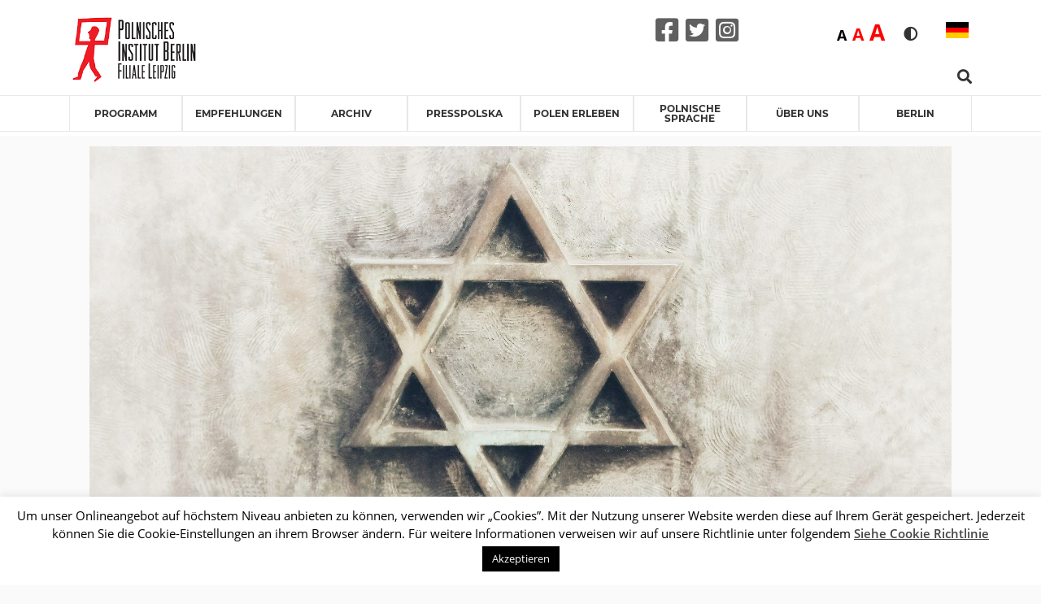

--- FILE ---
content_type: text/html; charset=UTF-8
request_url: https://instytutpolski.pl/leipzig/2021/02/02/zingt-zhe-trinkt-zhe/
body_size: 41761
content:




<script>
    var dir = false;
</script>
<!DOCTYPE html>
<html lang="de-DE" >
<head>
    <meta http-equiv="X-UA-Compatible" content="IE=edge">
    <meta name="viewport" content="width=device-width, initial-scale=1">
    <!-- The above 2 meta tags *must* come first in the head; any other head content must come *after* these tags -->
    <title>Instytut Polski w Lipsku</title>
    <link rel="stylesheet" href="https://instytutpolski.pl/leipzig/wp-content/themes/instytuty_polskie/assets/dist/css/all.min.css"/>

    <meta name='robots' content='index, follow, max-image-preview:large, max-snippet:-1, max-video-preview:-1' />
	<style>img:is([sizes="auto" i], [sizes^="auto," i]) { contain-intrinsic-size: 3000px 1500px }</style>
	
	<!-- This site is optimized with the Yoast SEO plugin v24.6 - https://yoast.com/wordpress/plugins/seo/ -->
	<link rel="canonical" href="https://instytutpolski.pl/leipzig/2021/02/02/zingt-zhe-trinkt-zhe/" />
	<meta property="og:locale" content="de_DE" />
	<meta property="og:type" content="article" />
	<meta property="og:title" content="Zingt zhe, trinkt zhe! - Instytut Polski w Lipsku" />
	<meta property="og:description" content="Die jüdische Kultur Sachsens ist zurzeit nur wenig in der Öffentlichkeit präsent, die meisten von uns wissen zu wenig darüber. Sie ist zum Beispiel auch durch polnische Einflüsse geprägt. Seit Frühjahr 2021 hat das Projekt &#8222;TATE-MAME – kulturelle Verwandtschaften in Sprache und Musik&#8220; in Deutschland und Polen dazu recherchiert. Dabei wurden viele Spuren in jiddischen [&hellip;]" />
	<meta property="og:url" content="https://instytutpolski.pl/leipzig/2021/02/02/zingt-zhe-trinkt-zhe/" />
	<meta property="og:site_name" content="Instytut Polski w Lipsku" />
	<meta property="article:published_time" content="2021-02-02T10:22:00+00:00" />
	<meta property="article:modified_time" content="2022-02-07T11:38:53+00:00" />
	<meta property="og:image" content="https://instytutpolski.pl/leipzig/wp-content/uploads/sites/29/2022/01/Davidstern-Judentum-Pixabay_strona.jpg" />
	<meta property="og:image:width" content="1920" />
	<meta property="og:image:height" content="906" />
	<meta property="og:image:type" content="image/jpeg" />
	<meta name="author" content="Rainer Mende" />
	<meta name="twitter:card" content="summary_large_image" />
	<meta name="twitter:label1" content="Verfasst von" />
	<meta name="twitter:data1" content="Rainer Mende" />
	<meta name="twitter:label2" content="Geschätzte Lesezeit" />
	<meta name="twitter:data2" content="2 Minuten" />
	<script type="application/ld+json" class="yoast-schema-graph">{"@context":"https://schema.org","@graph":[{"@type":"event","@id":"https://instytutpolski.pl/leipzig/2021/02/02/zingt-zhe-trinkt-zhe/","url":"https://instytutpolski.pl/leipzig/2021/02/02/zingt-zhe-trinkt-zhe/","name":"Zingt zhe, trinkt zhe!","isPartOf":{"@id":"https://instytutpolski.pl/leipzig/#website"},"primaryImageOfPage":{"@id":"https://instytutpolski.pl/leipzig/2021/02/02/zingt-zhe-trinkt-zhe/#primaryimage"},"image":["https://instytutpolski.pl/leipzig/wp-content/uploads/sites/29/2022/01/Davidstern-Judentum-Pixabay_strona.jpg","https://instytutpolski.pl/leipzig/wp-content/uploads/sites/29/2022/01/Davidstern-Judentum-Pixabay_strona-300x142.jpg","https://instytutpolski.pl/leipzig/wp-content/uploads/sites/29/2022/01/Davidstern-Judentum-Pixabay_strona-1024x483.jpg","https://instytutpolski.pl/leipzig/wp-content/uploads/sites/29/2022/01/Davidstern-Judentum-Pixabay_strona.jpg"],"thumbnailUrl":"https://instytutpolski.pl/leipzig/wp-content/uploads/sites/29/2022/01/Davidstern-Judentum-Pixabay_strona.jpg","datePublished":"2021-02-02T10:22:00+01:00","dateModified":"2022-02-07T11:38:53+01:00","author":{"@id":"https://instytutpolski.pl/leipzig/#/schema/person/a74d20cf3dac53f5579b2a3ec40f22dd"},"breadcrumb":{"@id":"https://instytutpolski.pl/leipzig/2021/02/02/zingt-zhe-trinkt-zhe/#breadcrumb"},"inLanguage":"de","potentialAction":[{"@type":"ReadAction","target":["https://instytutpolski.pl/leipzig/2021/02/02/zingt-zhe-trinkt-zhe/"]}],"@context":"https://schema.org","startDate":"2022-02-02T08:00:00+01:00","endDate":"2022-02-02T10:00:00+01:00","eventStatus":"EventScheduled","eventAttendanceMode":"OfflineEventAttendanceMode","location":{"@type":"place","name":"","address":"","geo":{"@type":"GeoCoordinates","latitude":"","longitude":""}},"description":"Die jüdische Kultur Sachsens ist zurzeit nur wenig in der Öffentlichkeit präsent, die meisten von uns wissen zu wenig darüber. Sie ist zum Beispiel auch durch polnische Einflüsse geprägt. Seit Frühjahr 2021 hat das Projekt \"TATE-MAME – kulturelle Verwandtschaften in Sprache und Musik\" in Deutschland und Polen dazu recherchiert. Dabei wurden viele Spuren in jiddischen Liedern und der jiddischen Sprache gefunden, die in einem neuen Liederbuch gesammelt werden sollen.\nIm Konzert präsentiert die Leipziger Sängerin mit polnischen Wurzeln Karolina Trybała zusammen mit internationalen Musiker*innen eine Auswahl der schönsten Lieder des Projekts, ergänzt um Kompositionen jüdischer Künstler*innen aus der Zwischenkriegszeit. Zu hören sein werden auch Gäste, die das Projekt musikalisch begleitet haben.\n[embed]https://youtu.be/21k8BkHrmYk[/embed]\nTräger des Projekts \"TATE-MAME – kulturelle Verwandtschaften in Sprache und Musik\" ist der Lindenfels Westflügel e.V. (Leipzig), Projektpartner sind Fundacja Art Forum (Kraków) und Fundacja Bente Kahan (Wrocław). Das Projekt wird gefördert durch #2021JLID – Jüdisches Leben in Deutschland e.V. aus Mitteln des Bundesministeriums des Innern, für Bau und Heimat, die Stiftung für deutsch-polnische Zusammenarbeit und im Rahmen der Fachförderrichtlinie Internationale Zusammenarbeit vom Referat Internationale Zusammenarbeit der Stadt Leipzig.\nVeranstaltung auf Facebook\nInfo: www.karolina-trybala.com, www.horns-erben.de, www.facebook.com/Tate.Mame.MusicEintritt: 20 / 15 EUR (nach eigenem Ermessen), Zutritt nach 2G+-Regel, FFP2-Maskenpflicht &amp; KontakterfassungOrt: Horns Erben, Arndtstraße 33, 04275 Leipzig\n \n "},{"@type":"ImageObject","inLanguage":"de","@id":"https://instytutpolski.pl/leipzig/2021/02/02/zingt-zhe-trinkt-zhe/#primaryimage","url":"https://instytutpolski.pl/leipzig/wp-content/uploads/sites/29/2022/01/Davidstern-Judentum-Pixabay_strona.jpg","contentUrl":"https://instytutpolski.pl/leipzig/wp-content/uploads/sites/29/2022/01/Davidstern-Judentum-Pixabay_strona.jpg","width":1920,"height":906},{"@type":"BreadcrumbList","@id":"https://instytutpolski.pl/leipzig/2021/02/02/zingt-zhe-trinkt-zhe/#breadcrumb","itemListElement":[{"@type":"ListItem","position":1,"name":"Home","item":"https://instytutpolski.pl/leipzig/"},{"@type":"ListItem","position":2,"name":"Zingt zhe, trinkt zhe!"}]},{"@type":"WebSite","@id":"https://instytutpolski.pl/leipzig/#website","url":"https://instytutpolski.pl/leipzig/","name":"Instytut Polski w Lipsku","description":"Kolejna witryna sieci &#8222;Instytuty Polskie&#8221;","potentialAction":[{"@type":"SearchAction","target":{"@type":"EntryPoint","urlTemplate":"https://instytutpolski.pl/leipzig/?s={search_term_string}"},"query-input":{"@type":"PropertyValueSpecification","valueRequired":true,"valueName":"search_term_string"}}],"inLanguage":"de"},{"@type":"Person","@id":"https://instytutpolski.pl/leipzig/#/schema/person/a74d20cf3dac53f5579b2a3ec40f22dd","name":"Rainer Mende","image":{"@type":"ImageObject","inLanguage":"de","@id":"https://instytutpolski.pl/leipzig/#/schema/person/image/","url":"https://secure.gravatar.com/avatar/61382ed949dec269ce106c2fd5871a60?s=96&d=mm&r=g","contentUrl":"https://secure.gravatar.com/avatar/61382ed949dec269ce106c2fd5871a60?s=96&d=mm&r=g","caption":"Rainer Mende"},"url":"https://instytutpolski.pl/leipzig/author/mender/"}]}</script>
	<!-- / Yoast SEO plugin. -->


<link rel='dns-prefetch' href='//hcaptcha.com' />
<link rel="alternate" type="application/rss+xml" title="Instytut Polski w Lipsku &raquo; Zingt zhe, trinkt zhe! Kommentar-Feed" href="https://instytutpolski.pl/leipzig/2021/02/02/zingt-zhe-trinkt-zhe/feed/" />
		<!-- This site uses the Google Analytics by MonsterInsights plugin v9.3.1 - Using Analytics tracking - https://www.monsterinsights.com/ -->
		<!-- Note: MonsterInsights is not currently configured on this site. The site owner needs to authenticate with Google Analytics in the MonsterInsights settings panel. -->
					<!-- No tracking code set -->
				<!-- / Google Analytics by MonsterInsights -->
		<script type="text/javascript">
/* <![CDATA[ */
window._wpemojiSettings = {"baseUrl":"https:\/\/s.w.org\/images\/core\/emoji\/15.0.3\/72x72\/","ext":".png","svgUrl":"https:\/\/s.w.org\/images\/core\/emoji\/15.0.3\/svg\/","svgExt":".svg","source":{"concatemoji":"https:\/\/instytutpolski.pl\/leipzig\/wp-includes\/js\/wp-emoji-release.min.js"}};
/*! This file is auto-generated */
!function(i,n){var o,s,e;function c(e){try{var t={supportTests:e,timestamp:(new Date).valueOf()};sessionStorage.setItem(o,JSON.stringify(t))}catch(e){}}function p(e,t,n){e.clearRect(0,0,e.canvas.width,e.canvas.height),e.fillText(t,0,0);var t=new Uint32Array(e.getImageData(0,0,e.canvas.width,e.canvas.height).data),r=(e.clearRect(0,0,e.canvas.width,e.canvas.height),e.fillText(n,0,0),new Uint32Array(e.getImageData(0,0,e.canvas.width,e.canvas.height).data));return t.every(function(e,t){return e===r[t]})}function u(e,t,n){switch(t){case"flag":return n(e,"\ud83c\udff3\ufe0f\u200d\u26a7\ufe0f","\ud83c\udff3\ufe0f\u200b\u26a7\ufe0f")?!1:!n(e,"\ud83c\uddfa\ud83c\uddf3","\ud83c\uddfa\u200b\ud83c\uddf3")&&!n(e,"\ud83c\udff4\udb40\udc67\udb40\udc62\udb40\udc65\udb40\udc6e\udb40\udc67\udb40\udc7f","\ud83c\udff4\u200b\udb40\udc67\u200b\udb40\udc62\u200b\udb40\udc65\u200b\udb40\udc6e\u200b\udb40\udc67\u200b\udb40\udc7f");case"emoji":return!n(e,"\ud83d\udc26\u200d\u2b1b","\ud83d\udc26\u200b\u2b1b")}return!1}function f(e,t,n){var r="undefined"!=typeof WorkerGlobalScope&&self instanceof WorkerGlobalScope?new OffscreenCanvas(300,150):i.createElement("canvas"),a=r.getContext("2d",{willReadFrequently:!0}),o=(a.textBaseline="top",a.font="600 32px Arial",{});return e.forEach(function(e){o[e]=t(a,e,n)}),o}function t(e){var t=i.createElement("script");t.src=e,t.defer=!0,i.head.appendChild(t)}"undefined"!=typeof Promise&&(o="wpEmojiSettingsSupports",s=["flag","emoji"],n.supports={everything:!0,everythingExceptFlag:!0},e=new Promise(function(e){i.addEventListener("DOMContentLoaded",e,{once:!0})}),new Promise(function(t){var n=function(){try{var e=JSON.parse(sessionStorage.getItem(o));if("object"==typeof e&&"number"==typeof e.timestamp&&(new Date).valueOf()<e.timestamp+604800&&"object"==typeof e.supportTests)return e.supportTests}catch(e){}return null}();if(!n){if("undefined"!=typeof Worker&&"undefined"!=typeof OffscreenCanvas&&"undefined"!=typeof URL&&URL.createObjectURL&&"undefined"!=typeof Blob)try{var e="postMessage("+f.toString()+"("+[JSON.stringify(s),u.toString(),p.toString()].join(",")+"));",r=new Blob([e],{type:"text/javascript"}),a=new Worker(URL.createObjectURL(r),{name:"wpTestEmojiSupports"});return void(a.onmessage=function(e){c(n=e.data),a.terminate(),t(n)})}catch(e){}c(n=f(s,u,p))}t(n)}).then(function(e){for(var t in e)n.supports[t]=e[t],n.supports.everything=n.supports.everything&&n.supports[t],"flag"!==t&&(n.supports.everythingExceptFlag=n.supports.everythingExceptFlag&&n.supports[t]);n.supports.everythingExceptFlag=n.supports.everythingExceptFlag&&!n.supports.flag,n.DOMReady=!1,n.readyCallback=function(){n.DOMReady=!0}}).then(function(){return e}).then(function(){var e;n.supports.everything||(n.readyCallback(),(e=n.source||{}).concatemoji?t(e.concatemoji):e.wpemoji&&e.twemoji&&(t(e.twemoji),t(e.wpemoji)))}))}((window,document),window._wpemojiSettings);
/* ]]> */
</script>
<link rel='stylesheet' id='site_fancy_css-css' href='https://instytutpolski.pl/leipzig/wp-content/themes/instytuty_polskie/assets/dist/css/jquery.fancybox.min.css' type='text/css' media='all' />
<link rel='stylesheet' id='site_scroll_css-css' href='https://instytutpolski.pl/leipzig/wp-content/themes/instytuty_polskie/assets/dist/css/jquery.scrollbar.css' type='text/css' media='all' />
<link rel='stylesheet' id='site_main_css-css' href='https://instytutpolski.pl/leipzig/wp-content/themes/instytuty_polskie/assets/dist/main.css' type='text/css' media='all' />
<style id='wp-emoji-styles-inline-css' type='text/css'>

	img.wp-smiley, img.emoji {
		display: inline !important;
		border: none !important;
		box-shadow: none !important;
		height: 1em !important;
		width: 1em !important;
		margin: 0 0.07em !important;
		vertical-align: -0.1em !important;
		background: none !important;
		padding: 0 !important;
	}
</style>
<link rel='stylesheet' id='wp-block-library-css' href='https://instytutpolski.pl/leipzig/wp-includes/css/dist/block-library/style.min.css' type='text/css' media='all' />
<style id='pdfemb-pdf-embedder-viewer-style-inline-css' type='text/css'>
.wp-block-pdfemb-pdf-embedder-viewer{max-width:none}

</style>
<style id='eventpost-timeline-style-inline-css' type='text/css'>
.event_timeline{overflow-x:hidden;padding:22px 0 0;position:relative}.event_timeline:before{background-color:#000;content:"";height:2px;position:absolute;top:22px;width:100%}.event_timeline .track{align-items:flex-start;display:flex;flex-flow:nowrap;position:relative;transition:all 1s;white-space:nowrap;z-index:0}.event_timeline .event_item{display:inline-block;padding:2.5rem 1rem 1rem;position:relative;text-align:center;white-space:normal}.event_timeline .event_item.event_past{opacity:1}.event_timeline .event_item .anchor{background-color:#000;border-radius:50%;content:"";display:block;height:28px;left:calc(50% - 8px);position:absolute;top:-30px;width:28px}.event_timeline .event_item .anchor:before{background-color:inherit;content:"";display:block;height:2.3rem;left:50%;position:absolute;top:28px;width:1px}.event_timeline .event_item .event_date{font-weight:700}.event_timeline .event_item h5{line-height:1;margin:0;padding:0}.event_timeline .next,.event_timeline .previous{background-color:#000;border-radius:50%;content:"";cursor:pointer;display:block;height:40px;position:absolute;top:1.5px;width:40px;z-index:1}.event_timeline .next:after,.event_timeline .previous:after{border-bottom:3px solid #fff;border-left:3px solid #fff;content:"";font-size:0;height:10px;position:absolute;top:14.8333333333px;transition:left .3s;width:10px;z-index:3}.event_timeline .next{right:0}.event_timeline .next:after{left:11.5px;transform:rotate(-135deg)}.event_timeline .next:focus:after,.event_timeline .next:hover:after{left:14.5px}.event_timeline .previous{display:none;left:0}.event_timeline .previous:after{left:15px;transform:rotate(45deg)}.event_timeline .previous:focus:after,.event_timeline .previous:hover:after{left:12px}

</style>
<link rel='stylesheet' id='event-post-map-css' href='https://instytutpolski.pl/leipzig/wp-content/plugins/event-post/build/map/event-map.css' type='text/css' media='all' />
<style id='classic-theme-styles-inline-css' type='text/css'>
/*! This file is auto-generated */
.wp-block-button__link{color:#fff;background-color:#32373c;border-radius:9999px;box-shadow:none;text-decoration:none;padding:calc(.667em + 2px) calc(1.333em + 2px);font-size:1.125em}.wp-block-file__button{background:#32373c;color:#fff;text-decoration:none}
</style>
<style id='global-styles-inline-css' type='text/css'>
:root{--wp--preset--aspect-ratio--square: 1;--wp--preset--aspect-ratio--4-3: 4/3;--wp--preset--aspect-ratio--3-4: 3/4;--wp--preset--aspect-ratio--3-2: 3/2;--wp--preset--aspect-ratio--2-3: 2/3;--wp--preset--aspect-ratio--16-9: 16/9;--wp--preset--aspect-ratio--9-16: 9/16;--wp--preset--color--black: #000000;--wp--preset--color--cyan-bluish-gray: #abb8c3;--wp--preset--color--white: #ffffff;--wp--preset--color--pale-pink: #f78da7;--wp--preset--color--vivid-red: #cf2e2e;--wp--preset--color--luminous-vivid-orange: #ff6900;--wp--preset--color--luminous-vivid-amber: #fcb900;--wp--preset--color--light-green-cyan: #7bdcb5;--wp--preset--color--vivid-green-cyan: #00d084;--wp--preset--color--pale-cyan-blue: #8ed1fc;--wp--preset--color--vivid-cyan-blue: #0693e3;--wp--preset--color--vivid-purple: #9b51e0;--wp--preset--gradient--vivid-cyan-blue-to-vivid-purple: linear-gradient(135deg,rgba(6,147,227,1) 0%,rgb(155,81,224) 100%);--wp--preset--gradient--light-green-cyan-to-vivid-green-cyan: linear-gradient(135deg,rgb(122,220,180) 0%,rgb(0,208,130) 100%);--wp--preset--gradient--luminous-vivid-amber-to-luminous-vivid-orange: linear-gradient(135deg,rgba(252,185,0,1) 0%,rgba(255,105,0,1) 100%);--wp--preset--gradient--luminous-vivid-orange-to-vivid-red: linear-gradient(135deg,rgba(255,105,0,1) 0%,rgb(207,46,46) 100%);--wp--preset--gradient--very-light-gray-to-cyan-bluish-gray: linear-gradient(135deg,rgb(238,238,238) 0%,rgb(169,184,195) 100%);--wp--preset--gradient--cool-to-warm-spectrum: linear-gradient(135deg,rgb(74,234,220) 0%,rgb(151,120,209) 20%,rgb(207,42,186) 40%,rgb(238,44,130) 60%,rgb(251,105,98) 80%,rgb(254,248,76) 100%);--wp--preset--gradient--blush-light-purple: linear-gradient(135deg,rgb(255,206,236) 0%,rgb(152,150,240) 100%);--wp--preset--gradient--blush-bordeaux: linear-gradient(135deg,rgb(254,205,165) 0%,rgb(254,45,45) 50%,rgb(107,0,62) 100%);--wp--preset--gradient--luminous-dusk: linear-gradient(135deg,rgb(255,203,112) 0%,rgb(199,81,192) 50%,rgb(65,88,208) 100%);--wp--preset--gradient--pale-ocean: linear-gradient(135deg,rgb(255,245,203) 0%,rgb(182,227,212) 50%,rgb(51,167,181) 100%);--wp--preset--gradient--electric-grass: linear-gradient(135deg,rgb(202,248,128) 0%,rgb(113,206,126) 100%);--wp--preset--gradient--midnight: linear-gradient(135deg,rgb(2,3,129) 0%,rgb(40,116,252) 100%);--wp--preset--font-size--small: 13px;--wp--preset--font-size--medium: 20px;--wp--preset--font-size--large: 36px;--wp--preset--font-size--x-large: 42px;--wp--preset--spacing--20: 0.44rem;--wp--preset--spacing--30: 0.67rem;--wp--preset--spacing--40: 1rem;--wp--preset--spacing--50: 1.5rem;--wp--preset--spacing--60: 2.25rem;--wp--preset--spacing--70: 3.38rem;--wp--preset--spacing--80: 5.06rem;--wp--preset--shadow--natural: 6px 6px 9px rgba(0, 0, 0, 0.2);--wp--preset--shadow--deep: 12px 12px 50px rgba(0, 0, 0, 0.4);--wp--preset--shadow--sharp: 6px 6px 0px rgba(0, 0, 0, 0.2);--wp--preset--shadow--outlined: 6px 6px 0px -3px rgba(255, 255, 255, 1), 6px 6px rgba(0, 0, 0, 1);--wp--preset--shadow--crisp: 6px 6px 0px rgba(0, 0, 0, 1);}:where(.is-layout-flex){gap: 0.5em;}:where(.is-layout-grid){gap: 0.5em;}body .is-layout-flex{display: flex;}.is-layout-flex{flex-wrap: wrap;align-items: center;}.is-layout-flex > :is(*, div){margin: 0;}body .is-layout-grid{display: grid;}.is-layout-grid > :is(*, div){margin: 0;}:where(.wp-block-columns.is-layout-flex){gap: 2em;}:where(.wp-block-columns.is-layout-grid){gap: 2em;}:where(.wp-block-post-template.is-layout-flex){gap: 1.25em;}:where(.wp-block-post-template.is-layout-grid){gap: 1.25em;}.has-black-color{color: var(--wp--preset--color--black) !important;}.has-cyan-bluish-gray-color{color: var(--wp--preset--color--cyan-bluish-gray) !important;}.has-white-color{color: var(--wp--preset--color--white) !important;}.has-pale-pink-color{color: var(--wp--preset--color--pale-pink) !important;}.has-vivid-red-color{color: var(--wp--preset--color--vivid-red) !important;}.has-luminous-vivid-orange-color{color: var(--wp--preset--color--luminous-vivid-orange) !important;}.has-luminous-vivid-amber-color{color: var(--wp--preset--color--luminous-vivid-amber) !important;}.has-light-green-cyan-color{color: var(--wp--preset--color--light-green-cyan) !important;}.has-vivid-green-cyan-color{color: var(--wp--preset--color--vivid-green-cyan) !important;}.has-pale-cyan-blue-color{color: var(--wp--preset--color--pale-cyan-blue) !important;}.has-vivid-cyan-blue-color{color: var(--wp--preset--color--vivid-cyan-blue) !important;}.has-vivid-purple-color{color: var(--wp--preset--color--vivid-purple) !important;}.has-black-background-color{background-color: var(--wp--preset--color--black) !important;}.has-cyan-bluish-gray-background-color{background-color: var(--wp--preset--color--cyan-bluish-gray) !important;}.has-white-background-color{background-color: var(--wp--preset--color--white) !important;}.has-pale-pink-background-color{background-color: var(--wp--preset--color--pale-pink) !important;}.has-vivid-red-background-color{background-color: var(--wp--preset--color--vivid-red) !important;}.has-luminous-vivid-orange-background-color{background-color: var(--wp--preset--color--luminous-vivid-orange) !important;}.has-luminous-vivid-amber-background-color{background-color: var(--wp--preset--color--luminous-vivid-amber) !important;}.has-light-green-cyan-background-color{background-color: var(--wp--preset--color--light-green-cyan) !important;}.has-vivid-green-cyan-background-color{background-color: var(--wp--preset--color--vivid-green-cyan) !important;}.has-pale-cyan-blue-background-color{background-color: var(--wp--preset--color--pale-cyan-blue) !important;}.has-vivid-cyan-blue-background-color{background-color: var(--wp--preset--color--vivid-cyan-blue) !important;}.has-vivid-purple-background-color{background-color: var(--wp--preset--color--vivid-purple) !important;}.has-black-border-color{border-color: var(--wp--preset--color--black) !important;}.has-cyan-bluish-gray-border-color{border-color: var(--wp--preset--color--cyan-bluish-gray) !important;}.has-white-border-color{border-color: var(--wp--preset--color--white) !important;}.has-pale-pink-border-color{border-color: var(--wp--preset--color--pale-pink) !important;}.has-vivid-red-border-color{border-color: var(--wp--preset--color--vivid-red) !important;}.has-luminous-vivid-orange-border-color{border-color: var(--wp--preset--color--luminous-vivid-orange) !important;}.has-luminous-vivid-amber-border-color{border-color: var(--wp--preset--color--luminous-vivid-amber) !important;}.has-light-green-cyan-border-color{border-color: var(--wp--preset--color--light-green-cyan) !important;}.has-vivid-green-cyan-border-color{border-color: var(--wp--preset--color--vivid-green-cyan) !important;}.has-pale-cyan-blue-border-color{border-color: var(--wp--preset--color--pale-cyan-blue) !important;}.has-vivid-cyan-blue-border-color{border-color: var(--wp--preset--color--vivid-cyan-blue) !important;}.has-vivid-purple-border-color{border-color: var(--wp--preset--color--vivid-purple) !important;}.has-vivid-cyan-blue-to-vivid-purple-gradient-background{background: var(--wp--preset--gradient--vivid-cyan-blue-to-vivid-purple) !important;}.has-light-green-cyan-to-vivid-green-cyan-gradient-background{background: var(--wp--preset--gradient--light-green-cyan-to-vivid-green-cyan) !important;}.has-luminous-vivid-amber-to-luminous-vivid-orange-gradient-background{background: var(--wp--preset--gradient--luminous-vivid-amber-to-luminous-vivid-orange) !important;}.has-luminous-vivid-orange-to-vivid-red-gradient-background{background: var(--wp--preset--gradient--luminous-vivid-orange-to-vivid-red) !important;}.has-very-light-gray-to-cyan-bluish-gray-gradient-background{background: var(--wp--preset--gradient--very-light-gray-to-cyan-bluish-gray) !important;}.has-cool-to-warm-spectrum-gradient-background{background: var(--wp--preset--gradient--cool-to-warm-spectrum) !important;}.has-blush-light-purple-gradient-background{background: var(--wp--preset--gradient--blush-light-purple) !important;}.has-blush-bordeaux-gradient-background{background: var(--wp--preset--gradient--blush-bordeaux) !important;}.has-luminous-dusk-gradient-background{background: var(--wp--preset--gradient--luminous-dusk) !important;}.has-pale-ocean-gradient-background{background: var(--wp--preset--gradient--pale-ocean) !important;}.has-electric-grass-gradient-background{background: var(--wp--preset--gradient--electric-grass) !important;}.has-midnight-gradient-background{background: var(--wp--preset--gradient--midnight) !important;}.has-small-font-size{font-size: var(--wp--preset--font-size--small) !important;}.has-medium-font-size{font-size: var(--wp--preset--font-size--medium) !important;}.has-large-font-size{font-size: var(--wp--preset--font-size--large) !important;}.has-x-large-font-size{font-size: var(--wp--preset--font-size--x-large) !important;}
:where(.wp-block-post-template.is-layout-flex){gap: 1.25em;}:where(.wp-block-post-template.is-layout-grid){gap: 1.25em;}
:where(.wp-block-columns.is-layout-flex){gap: 2em;}:where(.wp-block-columns.is-layout-grid){gap: 2em;}
:root :where(.wp-block-pullquote){font-size: 1.5em;line-height: 1.6;}
</style>
<link rel='stylesheet' id='cookie-law-info-css' href='https://instytutpolski.pl/leipzig/wp-content/plugins/cookie-law-info/legacy/public/css/cookie-law-info-public.css' type='text/css' media='all' />
<link rel='stylesheet' id='cookie-law-info-gdpr-css' href='https://instytutpolski.pl/leipzig/wp-content/plugins/cookie-law-info/legacy/public/css/cookie-law-info-gdpr.css' type='text/css' media='all' />
<link rel='stylesheet' id='event-post-css' href='https://instytutpolski.pl/leipzig/wp-content/plugins/event-post/build/front/front.css' type='text/css' media='all' />
<link rel='stylesheet' id='dashicons-css' href='https://instytutpolski.pl/leipzig/wp-includes/css/dashicons.min.css' type='text/css' media='all' />
<link rel='stylesheet' id='searchandfilter-css' href='https://instytutpolski.pl/leipzig/wp-content/plugins/search-filter/style.css' type='text/css' media='all' />
<link rel='stylesheet' id='wp-polls-css' href='https://instytutpolski.pl/leipzig/wp-content/plugins/wp-polls/polls-css.css' type='text/css' media='all' />
<style id='wp-polls-inline-css' type='text/css'>
.wp-polls .pollbar {
	margin: 1px;
	font-size: -2px;
	line-height: px;
	height: px;
	background-image: url('https://instytutpolski.pl/leipzig/wp-content/plugins/wp-polls/images/pollbg.gif');
	border: 1px solid #;
}

</style>
<!--n2css--><!--n2js--><script type="text/javascript" src="https://instytutpolski.pl/leipzig/wp-includes/js/jquery/jquery.min.js" id="jquery-core-js"></script>
<script type="text/javascript" src="https://instytutpolski.pl/leipzig/wp-includes/js/jquery/jquery-migrate.min.js" id="jquery-migrate-js"></script>
<script type="text/javascript" id="cookie-law-info-js-extra">
/* <![CDATA[ */
var Cli_Data = {"nn_cookie_ids":[],"cookielist":[],"non_necessary_cookies":[],"ccpaEnabled":"","ccpaRegionBased":"","ccpaBarEnabled":"","strictlyEnabled":["necessary","obligatoire"],"ccpaType":"gdpr","js_blocking":"","custom_integration":"","triggerDomRefresh":"","secure_cookies":""};
var cli_cookiebar_settings = {"animate_speed_hide":"500","animate_speed_show":"500","background":"#FFF","border":"#b1a6a6c2","border_on":"","button_1_button_colour":"#000","button_1_button_hover":"#000000","button_1_link_colour":"#fff","button_1_as_button":"1","button_1_new_win":"","button_2_button_colour":"#333","button_2_button_hover":"#292929","button_2_link_colour":"#444","button_2_as_button":"","button_2_hidebar":"","button_3_button_colour":"#000","button_3_button_hover":"#000000","button_3_link_colour":"#fff","button_3_as_button":"1","button_3_new_win":"","button_4_button_colour":"#000","button_4_button_hover":"#000000","button_4_link_colour":"#62a329","button_4_as_button":"","button_7_button_colour":"#61a229","button_7_button_hover":"#4e8221","button_7_link_colour":"#fff","button_7_as_button":"1","button_7_new_win":"","font_family":"inherit","header_fix":"","notify_animate_hide":"1","notify_animate_show":"","notify_div_id":"#cookie-law-info-bar","notify_position_horizontal":"right","notify_position_vertical":"bottom","scroll_close":"","scroll_close_reload":"","accept_close_reload":"","reject_close_reload":"","showagain_tab":"","showagain_background":"#fff","showagain_border":"#000","showagain_div_id":"#cookie-law-info-again","showagain_x_position":"100px","text":"#000","show_once_yn":"","show_once":"10000","logging_on":"","as_popup":"","popup_overlay":"1","bar_heading_text":"","cookie_bar_as":"banner","popup_showagain_position":"bottom-right","widget_position":"left"};
var log_object = {"ajax_url":"https:\/\/instytutpolski.pl\/leipzig\/wp-admin\/admin-ajax.php"};
/* ]]> */
</script>
<script type="text/javascript" src="https://instytutpolski.pl/leipzig/wp-content/plugins/cookie-law-info/legacy/public/js/cookie-law-info-public.js" id="cookie-law-info-js"></script>
<link rel="https://api.w.org/" href="https://instytutpolski.pl/leipzig/wp-json/" /><link rel="alternate" title="JSON" type="application/json" href="https://instytutpolski.pl/leipzig/wp-json/wp/v2/posts/5305" /><link rel="EditURI" type="application/rsd+xml" title="RSD" href="https://instytutpolski.pl/leipzig/xmlrpc.php?rsd" />
<link rel='shortlink' href='https://instytutpolski.pl/leipzig/?p=5305' />
<link rel="alternate" title="oEmbed (JSON)" type="application/json+oembed" href="https://instytutpolski.pl/leipzig/wp-json/oembed/1.0/embed?url=https%3A%2F%2Finstytutpolski.pl%2Fleipzig%2F2021%2F02%2F02%2Fzingt-zhe-trinkt-zhe%2F" />
<link rel="alternate" title="oEmbed (XML)" type="text/xml+oembed" href="https://instytutpolski.pl/leipzig/wp-json/oembed/1.0/embed?url=https%3A%2F%2Finstytutpolski.pl%2Fleipzig%2F2021%2F02%2F02%2Fzingt-zhe-trinkt-zhe%2F&#038;format=xml" />
<meta name="datetime-coverage-start" content="2022-02-02T20:00:00+00:00" />
<meta name="datetime-coverage-end" content="2022-02-02T22:00:00+00:00" />
<meta name="twitter:label1" content="Date"/>
<meta name="twitter:data1" content="Mittwoch 2 Februar 2022"/>
<style>
.h-captcha{position:relative;display:block;margin-bottom:2rem;padding:0;clear:both}.h-captcha[data-size="normal"]{width:303px;height:78px}.h-captcha[data-size="compact"]{width:164px;height:144px}.h-captcha[data-size="invisible"]{display:none}.h-captcha::before{content:'';display:block;position:absolute;top:0;left:0;background:url(https://instytutpolski.pl/leipzig/wp-content/plugins/hcaptcha-for-forms-and-more/assets/images/hcaptcha-div-logo.svg) no-repeat;border:1px solid #fff0;border-radius:4px}.h-captcha[data-size="normal"]::before{width:300px;height:74px;background-position:94% 28%}.h-captcha[data-size="compact"]::before{width:156px;height:136px;background-position:50% 79%}.h-captcha[data-theme="light"]::before,body.is-light-theme .h-captcha[data-theme="auto"]::before,.h-captcha[data-theme="auto"]::before{background-color:#fafafa;border:1px solid #e0e0e0}.h-captcha[data-theme="dark"]::before,body.is-dark-theme .h-captcha[data-theme="auto"]::before,html.wp-dark-mode-active .h-captcha[data-theme="auto"]::before,html.drdt-dark-mode .h-captcha[data-theme="auto"]::before{background-image:url(https://instytutpolski.pl/leipzig/wp-content/plugins/hcaptcha-for-forms-and-more/assets/images/hcaptcha-div-logo-white.svg);background-repeat:no-repeat;background-color:#333;border:1px solid #f5f5f5}.h-captcha[data-theme="custom"]::before{background-color:initial}.h-captcha[data-size="invisible"]::before{display:none}.h-captcha iframe{position:relative}div[style*="z-index: 2147483647"] div[style*="border-width: 11px"][style*="position: absolute"][style*="pointer-events: none"]{border-style:none}
</style>
<meta property="og:locale" content="de_DE" /><meta property="og:type" content="article" /><meta property="og:title" content="Zingt zhe, trinkt zhe! | Instytut Polski w Lipsku" /><meta property="og:description" content="Die jüdische Kultur Sachsens ist zurzeit nur wenig in der Öffentlichkeit präsent, die meisten von uns wissen zu wenig darüber. Sie ist zum Beispiel auch&hellip;" /><meta property="og:url" content="https://instytutpolski.pl/leipzig/2021/02/02/zingt-zhe-trinkt-zhe/" /><meta property="og:site_name" content="Instytut Polski w Lipsku" /><meta property="og:image" content="https://instytutpolski.pl/leipzig/wp-content/uploads/sites/29/2022/01/Davidstern-Judentum-Pixabay_strona.jpg" />
    <!-- Add stylesheets -->
    <link rel="stylesheet" href="https://instytutpolski.pl/leipzig/wp-content/themes/instytuty_polskie/style.css" type="text/css" media="screen"/>
    <!-- http://realfavicongenerator.net -->
    <link rel="apple-touch-icon" sizes="180x180"
          href="https://instytutpolski.pl/leipzig/wp-content/themes/instytuty_polskie/favicons/apple-touch-icon.png">
    <link rel="icon" type="image/png" sizes="32x32"
          href="https://instytutpolski.pl/leipzig/wp-content/themes/instytuty_polskie/favicons/favicon-32x32.png">
    <link rel="icon" type="image/png" sizes="16x16"
          href="https://instytutpolski.pl/leipzig/wp-content/themes/instytuty_polskie/favicons/favicon-16x16.png">
    <link rel="mask-icon" href="https://instytutpolski.pl/leipzig/wp-content/themes/instytuty_polskie/favicons/safari-pinned-tab.svg" color="#5bbad5">
    <meta name="theme-color" content="#ffffff">

    <link rel="apple-touch-icon" sizes="180x180"
          href="https://instytutpolski.pl/leipzig/wp-content/themes/instytuty_polskie/favicons/apple-touch-icon.png">
    <link rel="icon" type="image/png" sizes="32x32"
          href="https://instytutpolski.pl/leipzig/wp-content/themes/instytuty_polskie/favicons/favicon-32x32.png">
    <link rel="icon" type="image/png" sizes="16x16"
          href="https://instytutpolski.pl/leipzig/wp-content/themes/instytuty_polskie/favicons/favicon-16x16.png">
    <link rel="manifest" href="https://instytutpolski.pl/leipzig/wp-content/themes/instytuty_polskie/favicons/site.webmanifest">
    <link rel="mask-icon" href="https://instytutpolski.pl/leipzig/wp-content/themes/instytuty_polskie/favicons/safari-pinned-tab.svg" color="#f50000">
    <meta name="msapplication-TileColor" content="#ffffff">
    <meta name="theme-color" content="#ffffff">

    <!-- HTML5 sh   im and Respond.js for IE8 support of HTML5 elements and media queries -->
    <!-- WARNING: Respond.js doesn't work if you view the page via file:// -->
    <!--[if lt IE 9]>
    <script src="https://instytutpolski.pl/leipzig/wp-content/themes/instytuty_polskie/assets/dist/js/html5shiv.min.js" defer></script>
    <script src="https://instytutpolski.pl/leipzig/wp-content/themes/instytuty_polskie/assets/dist/js/respond.min.js" defer></script>
    <script src="https://instytutpolski.pl/leipzig/wp-content/themes/instytuty_polskie/assets/dist/js/selectivizr.js" defer></script>
    <![endif]-->
    <link rel="stylesheet" href="https://instytutpolski.pl/leipzig/wp-content/themes/instytuty_polskie/assets/dist/css/jquery.mmenu.all.css">


                              <script>!function(e){var n="https://s.go-mpulse.net/boomerang/";if("False"=="True")e.BOOMR_config=e.BOOMR_config||{},e.BOOMR_config.PageParams=e.BOOMR_config.PageParams||{},e.BOOMR_config.PageParams.pci=!0,n="https://s2.go-mpulse.net/boomerang/";if(window.BOOMR_API_key="32HDW-HM4P9-J3XEG-6DPYE-53CTD",function(){function e(){if(!o){var e=document.createElement("script");e.id="boomr-scr-as",e.src=window.BOOMR.url,e.async=!0,i.parentNode.appendChild(e),o=!0}}function t(e){o=!0;var n,t,a,r,d=document,O=window;if(window.BOOMR.snippetMethod=e?"if":"i",t=function(e,n){var t=d.createElement("script");t.id=n||"boomr-if-as",t.src=window.BOOMR.url,BOOMR_lstart=(new Date).getTime(),e=e||d.body,e.appendChild(t)},!window.addEventListener&&window.attachEvent&&navigator.userAgent.match(/MSIE [67]\./))return window.BOOMR.snippetMethod="s",void t(i.parentNode,"boomr-async");a=document.createElement("IFRAME"),a.src="about:blank",a.title="",a.role="presentation",a.loading="eager",r=(a.frameElement||a).style,r.width=0,r.height=0,r.border=0,r.display="none",i.parentNode.appendChild(a);try{O=a.contentWindow,d=O.document.open()}catch(_){n=document.domain,a.src="javascript:var d=document.open();d.domain='"+n+"';void(0);",O=a.contentWindow,d=O.document.open()}if(n)d._boomrl=function(){this.domain=n,t()},d.write("<bo"+"dy onload='document._boomrl();'>");else if(O._boomrl=function(){t()},O.addEventListener)O.addEventListener("load",O._boomrl,!1);else if(O.attachEvent)O.attachEvent("onload",O._boomrl);d.close()}function a(e){window.BOOMR_onload=e&&e.timeStamp||(new Date).getTime()}if(!window.BOOMR||!window.BOOMR.version&&!window.BOOMR.snippetExecuted){window.BOOMR=window.BOOMR||{},window.BOOMR.snippetStart=(new Date).getTime(),window.BOOMR.snippetExecuted=!0,window.BOOMR.snippetVersion=12,window.BOOMR.url=n+"32HDW-HM4P9-J3XEG-6DPYE-53CTD";var i=document.currentScript||document.getElementsByTagName("script")[0],o=!1,r=document.createElement("link");if(r.relList&&"function"==typeof r.relList.supports&&r.relList.supports("preload")&&"as"in r)window.BOOMR.snippetMethod="p",r.href=window.BOOMR.url,r.rel="preload",r.as="script",r.addEventListener("load",e),r.addEventListener("error",function(){t(!0)}),setTimeout(function(){if(!o)t(!0)},3e3),BOOMR_lstart=(new Date).getTime(),i.parentNode.appendChild(r);else t(!1);if(window.addEventListener)window.addEventListener("load",a,!1);else if(window.attachEvent)window.attachEvent("onload",a)}}(),"".length>0)if(e&&"performance"in e&&e.performance&&"function"==typeof e.performance.setResourceTimingBufferSize)e.performance.setResourceTimingBufferSize();!function(){if(BOOMR=e.BOOMR||{},BOOMR.plugins=BOOMR.plugins||{},!BOOMR.plugins.AK){var n=""=="true"?1:0,t="",a="clqsghax24eyo2lnb5va-f-1fc112383-clientnsv4-s.akamaihd.net",i="false"=="true"?2:1,o={"ak.v":"39","ak.cp":"1808843","ak.ai":parseInt("1219253",10),"ak.ol":"0","ak.cr":9,"ak.ipv":4,"ak.proto":"h2","ak.rid":"867c84a","ak.r":47842,"ak.a2":n,"ak.m":"dscb","ak.n":"essl","ak.bpcip":"18.225.35.0","ak.cport":48882,"ak.gh":"23.48.98.135","ak.quicv":"","ak.tlsv":"tls1.3","ak.0rtt":"","ak.0rtt.ed":"","ak.csrc":"-","ak.acc":"","ak.t":"1768755050","ak.ak":"hOBiQwZUYzCg5VSAfCLimQ==[base64]/W5UQf/mv/gvhUhEkIBLU08A4ahfofOHpXWABwDQ8dU=","ak.pv":"12","ak.dpoabenc":"","ak.tf":i};if(""!==t)o["ak.ruds"]=t;var r={i:!1,av:function(n){var t="http.initiator";if(n&&(!n[t]||"spa_hard"===n[t]))o["ak.feo"]=void 0!==e.aFeoApplied?1:0,BOOMR.addVar(o)},rv:function(){var e=["ak.bpcip","ak.cport","ak.cr","ak.csrc","ak.gh","ak.ipv","ak.m","ak.n","ak.ol","ak.proto","ak.quicv","ak.tlsv","ak.0rtt","ak.0rtt.ed","ak.r","ak.acc","ak.t","ak.tf"];BOOMR.removeVar(e)}};BOOMR.plugins.AK={akVars:o,akDNSPreFetchDomain:a,init:function(){if(!r.i){var e=BOOMR.subscribe;e("before_beacon",r.av,null,null),e("onbeacon",r.rv,null,null),r.i=!0}return this},is_complete:function(){return!0}}}}()}(window);</script></head>

<body data-rsssl=1 class="post-template-default single single-post postid-5305 single-format-standard" >
<div>
    <header class="d-block align-items-center header">
        <div class="container text-center">
            <div class="row d-inline-flex d-sm-flex align-items-center align-items-md-start my-sm-3 flex-nowrap justify-content-sm-between">
        <div class="col-1 col-sm-1 col-lg-1 d-xl-none">
            <a href="#mmenu-menu" class="mmenu-link d-block d-xl-none"><span class="fa fa-bars"></span><span
                        class="sr-only">MENU</span></a>
        </div>

        <div class="col-5 col-sm-4 col-md-2 col-lg-3 col-xl-2 ">
            <a class="logo" href="https://instytutpolski.pl/leipzig">
                <img src="https://instytutpolski.pl/leipzig/wp-content/uploads/sites/29/2019/07/logo-ip-lipsk.png" alt="Instytut Polski w Lipsku"
                     class="img-fluid"/>
            </a>
        </div>

        <div id="mmenu-menu" class="d-xl-none">
            
                <ul>
                    <li id="menu-item-18" class="menu-item menu-item-type-taxonomy menu-item-object-category menu-item-has-children menu-item-18"><a href="https://instytutpolski.pl/leipzig/category/programm/">Programm</a>
<ul class="sub-menu">
	<li id="menu-item-1233" class="menu-item menu-item-type-taxonomy menu-item-object-category menu-item-1233"><a href="https://instytutpolski.pl/leipzig/category/programm/andere-de/">Andere</a></li>
	<li id="menu-item-1017" class="menu-item menu-item-type-taxonomy menu-item-object-category menu-item-1017"><a href="https://instytutpolski.pl/leipzig/category/programm/ausstellung/">Ausstellung</a></li>
	<li id="menu-item-1015" class="menu-item menu-item-type-taxonomy menu-item-object-category menu-item-1015"><a href="https://instytutpolski.pl/leipzig/category/programm/diskussion/">Diskussion</a></li>
	<li id="menu-item-1013" class="menu-item menu-item-type-taxonomy menu-item-object-category menu-item-1013"><a href="https://instytutpolski.pl/leipzig/category/programm/film/">Film</a></li>
	<li id="menu-item-1016" class="menu-item menu-item-type-taxonomy menu-item-object-category menu-item-1016"><a href="https://instytutpolski.pl/leipzig/category/programm/literatur/">Literatur</a></li>
	<li id="menu-item-1014" class="menu-item menu-item-type-taxonomy menu-item-object-category menu-item-1014"><a href="https://instytutpolski.pl/leipzig/category/programm/musik/">Musik</a></li>
	<li id="menu-item-1235" class="menu-item menu-item-type-taxonomy menu-item-object-category menu-item-1235"><a href="https://instytutpolski.pl/leipzig/category/programm/online/">Online</a></li>
	<li id="menu-item-1136" class="menu-item menu-item-type-taxonomy menu-item-object-category menu-item-1136"><a href="https://instytutpolski.pl/leipzig/category/programm/theater/">Theater</a></li>
	<li id="menu-item-10311" class="menu-item menu-item-type-taxonomy menu-item-object-category menu-item-10311"><a href="https://instytutpolski.pl/leipzig/category/programm/vortrag-programm/">Vortrag</a></li>
</ul>
</li>
<li id="menu-item-17" class="menu-item menu-item-type-taxonomy menu-item-object-category menu-item-has-children menu-item-17"><a href="https://instytutpolski.pl/leipzig/category/empfehlungen/">Empfehlungen</a>
<ul class="sub-menu">
	<li id="menu-item-2538" class="menu-item menu-item-type-taxonomy menu-item-object-category menu-item-2538"><a href="https://instytutpolski.pl/leipzig/category/empfehlungen/andere/">Andere</a></li>
	<li id="menu-item-1537" class="menu-item menu-item-type-taxonomy menu-item-object-category menu-item-1537"><a href="https://instytutpolski.pl/leipzig/category/empfehlungen/ausschreibung-de/">Ausschreibung</a></li>
	<li id="menu-item-2537" class="menu-item menu-item-type-taxonomy menu-item-object-category menu-item-2537"><a href="https://instytutpolski.pl/leipzig/category/empfehlungen/ausstellung-de/">Ausstellung</a></li>
	<li id="menu-item-2539" class="menu-item menu-item-type-taxonomy menu-item-object-category menu-item-2539"><a href="https://instytutpolski.pl/leipzig/category/empfehlungen/diskussion-de/">Diskussion</a></li>
	<li id="menu-item-2540" class="menu-item menu-item-type-taxonomy menu-item-object-category menu-item-2540"><a href="https://instytutpolski.pl/leipzig/category/empfehlungen/festival/">Festival</a></li>
	<li id="menu-item-2541" class="menu-item menu-item-type-taxonomy menu-item-object-category menu-item-2541"><a href="https://instytutpolski.pl/leipzig/category/empfehlungen/film-de/">Film</a></li>
	<li id="menu-item-2542" class="menu-item menu-item-type-taxonomy menu-item-object-category menu-item-2542"><a href="https://instytutpolski.pl/leipzig/category/empfehlungen/konferenz/">Konferenz</a></li>
	<li id="menu-item-2543" class="menu-item menu-item-type-taxonomy menu-item-object-category menu-item-2543"><a href="https://instytutpolski.pl/leipzig/category/empfehlungen/literatur-empfehlungen/">Literatur</a></li>
	<li id="menu-item-2544" class="menu-item menu-item-type-taxonomy menu-item-object-category menu-item-2544"><a href="https://instytutpolski.pl/leipzig/category/empfehlungen/musik-de/">Musik</a></li>
	<li id="menu-item-2545" class="menu-item menu-item-type-taxonomy menu-item-object-category menu-item-2545"><a href="https://instytutpolski.pl/leipzig/category/empfehlungen/online-empfehlungen/">Online</a></li>
	<li id="menu-item-8043" class="menu-item menu-item-type-taxonomy menu-item-object-category menu-item-8043"><a href="https://instytutpolski.pl/leipzig/category/empfehlungen/po-polsku/">po polsku</a></li>
	<li id="menu-item-2546" class="menu-item menu-item-type-taxonomy menu-item-object-category menu-item-2546"><a href="https://instytutpolski.pl/leipzig/category/empfehlungen/theater-empfehlungen/">Theater</a></li>
	<li id="menu-item-2547" class="menu-item menu-item-type-taxonomy menu-item-object-category menu-item-2547"><a href="https://instytutpolski.pl/leipzig/category/empfehlungen/vortrag/">Vortrag</a></li>
</ul>
</li>
<li id="menu-item-1029" class="menu-item menu-item-type-taxonomy menu-item-object-category current-post-ancestor menu-item-has-children menu-item-1029"><a href="https://instytutpolski.pl/leipzig/category/archiv/">Archiv</a>
<ul class="sub-menu">
	<li id="menu-item-1319" class="menu-item menu-item-type-taxonomy menu-item-object-category menu-item-1319"><a href="https://instytutpolski.pl/leipzig/category/archiv/programmarchiv/">Programmarchiv</a></li>
	<li id="menu-item-1318" class="menu-item menu-item-type-taxonomy menu-item-object-category current-post-ancestor current-menu-parent current-post-parent menu-item-1318"><a href="https://instytutpolski.pl/leipzig/category/archiv/empfehlungsarchiv-de-archiv/">Empfehlungsarchiv</a></li>
</ul>
</li>
<li id="menu-item-753" class="menu-item menu-item-type-taxonomy menu-item-object-category menu-item-753"><a href="https://instytutpolski.pl/leipzig/category/presspolska/">PressPOLSKA</a></li>
<li id="menu-item-232" class="menu-item menu-item-type-post_type menu-item-object-page menu-item-has-children menu-item-232"><a href="https://instytutpolski.pl/leipzig/polen-erleben/">Polen erleben</a>
<ul class="sub-menu">
	<li id="menu-item-867" class="menu-item menu-item-type-post_type menu-item-object-page menu-item-867"><a href="https://instytutpolski.pl/leipzig/polen-erleben/discoverpoland/">#DiscoverPoland</a></li>
	<li id="menu-item-935" class="menu-item menu-item-type-post_type menu-item-object-page menu-item-has-children menu-item-935"><a href="https://instytutpolski.pl/leipzig/polen-erleben/unesco-welterbe-in-polen/">UNESCO-Welterbe in Polen</a>
	<ul class="sub-menu">
		<li id="menu-item-1465" class="menu-item menu-item-type-post_type menu-item-object-page menu-item-1465"><a href="https://instytutpolski.pl/leipzig/polen-erleben/unesco-welterbe-in-polen/auschwitz/">Auschwitz-Birkenau</a></li>
		<li id="menu-item-1390" class="menu-item menu-item-type-post_type menu-item-object-page menu-item-1390"><a href="https://instytutpolski.pl/leipzig/polen-erleben/unesco-welterbe-in-polen/bialowieza/">Białowieża</a></li>
		<li id="menu-item-1429" class="menu-item menu-item-type-post_type menu-item-object-page menu-item-1429"><a href="https://instytutpolski.pl/leipzig/polen-erleben/unesco-welterbe-in-polen/friedenskirchen/">Friedenskirchen in Schlesien</a></li>
		<li id="menu-item-1424" class="menu-item menu-item-type-post_type menu-item-object-page menu-item-1424"><a href="https://instytutpolski.pl/leipzig/polen-erleben/unesco-welterbe-in-polen/holzkirchen/">Holzkirchen in Kleinpolen</a></li>
		<li id="menu-item-1440" class="menu-item menu-item-type-post_type menu-item-object-page menu-item-1440"><a href="https://instytutpolski.pl/leipzig/polen-erleben/unesco-welterbe-in-polen/jahrhunderthalle/">Jahrhunderthalle in Wrocław</a></li>
		<li id="menu-item-1417" class="menu-item menu-item-type-post_type menu-item-object-page menu-item-1417"><a href="https://instytutpolski.pl/leipzig/polen-erleben/unesco-welterbe-in-polen/kalwaria-zebrzydowska/">Kalwaria Zebrzydowska</a></li>
		<li id="menu-item-1153" class="menu-item menu-item-type-post_type menu-item-object-page menu-item-1153"><a href="https://instytutpolski.pl/leipzig/polen-erleben/unesco-welterbe-in-polen/krakow/">Kraków</a></li>
		<li id="menu-item-1445" class="menu-item menu-item-type-post_type menu-item-object-page menu-item-1445"><a href="https://instytutpolski.pl/leipzig/polen-erleben/unesco-welterbe-in-polen/krzemionki/">Krzemionki</a></li>
		<li id="menu-item-1402" class="menu-item menu-item-type-post_type menu-item-object-page menu-item-1402"><a href="https://instytutpolski.pl/leipzig/polen-erleben/unesco-welterbe-in-polen/malbork/">Malbork</a></li>
		<li id="menu-item-1434" class="menu-item menu-item-type-post_type menu-item-object-page menu-item-1434"><a href="https://instytutpolski.pl/leipzig/polen-erleben/unesco-welterbe-in-polen/muskauer-park/">Muskauer Park</a></li>
		<li id="menu-item-1450" class="menu-item menu-item-type-post_type menu-item-object-page menu-item-1450"><a href="https://instytutpolski.pl/leipzig/polen-erleben/unesco-welterbe-in-polen/tarnowskie-gory/">Tarnowskie Góry</a></li>
		<li id="menu-item-1407" class="menu-item menu-item-type-post_type menu-item-object-page menu-item-1407"><a href="https://instytutpolski.pl/leipzig/polen-erleben/unesco-welterbe-in-polen/torun/">Toruń</a></li>
		<li id="menu-item-1458" class="menu-item menu-item-type-post_type menu-item-object-page menu-item-1458"><a href="https://instytutpolski.pl/leipzig/polen-erleben/unesco-welterbe-in-polen/warschau/">Warschau</a></li>
		<li id="menu-item-1144" class="menu-item menu-item-type-post_type menu-item-object-page menu-item-1144"><a href="https://instytutpolski.pl/leipzig/polen-erleben/unesco-welterbe-in-polen/wieliczka-bochnia/">Wieliczka &amp; Bochnia</a></li>
		<li id="menu-item-1395" class="menu-item menu-item-type-post_type menu-item-object-page menu-item-1395"><a href="https://instytutpolski.pl/leipzig/polen-erleben/unesco-welterbe-in-polen/zamosc/">Zamość</a></li>
	</ul>
</li>
	<li id="menu-item-238" class="menu-item menu-item-type-post_type menu-item-object-page menu-item-238"><a href="https://instytutpolski.pl/leipzig/polen-erleben/uber-polen/">Über Polen</a></li>
	<li id="menu-item-2417" class="menu-item menu-item-type-post_type menu-item-object-page menu-item-2417"><a href="https://instytutpolski.pl/leipzig/polen-erleben/kulturinstitutionen/">Staatliche Kulturinstitutionen</a></li>
	<li id="menu-item-234" class="menu-item menu-item-type-post_type menu-item-object-page menu-item-234"><a href="https://instytutpolski.pl/leipzig/polen-erleben/museen/">Museen in Polen</a></li>
</ul>
</li>
<li id="menu-item-245" class="menu-item menu-item-type-post_type menu-item-object-page menu-item-has-children menu-item-245"><a href="https://instytutpolski.pl/leipzig/polnische-sprache/">Polnische Sprache</a>
<ul class="sub-menu">
	<li id="menu-item-250" class="menu-item menu-item-type-post_type menu-item-object-page menu-item-250"><a href="https://instytutpolski.pl/leipzig/polnische-sprache/sprachkurse/">Sprachkurse im Polnischen Institut</a></li>
	<li id="menu-item-246" class="menu-item menu-item-type-post_type menu-item-object-page menu-item-246"><a href="https://instytutpolski.pl/leipzig/polnische-sprache/andere-polnischkurse/">Andere Polnischkurse in SA/THÜ/S-A</a></li>
	<li id="menu-item-249" class="menu-item menu-item-type-post_type menu-item-object-page menu-item-249"><a href="https://instytutpolski.pl/leipzig/polnische-sprache/polnische-lektorate-an-hochschulen/">Polnische Lektorate an Hochschulen</a></li>
	<li id="menu-item-248" class="menu-item menu-item-type-post_type menu-item-object-page menu-item-248"><a href="https://instytutpolski.pl/leipzig/polnische-sprache/polenstudien/">Polenstudien</a></li>
	<li id="menu-item-247" class="menu-item menu-item-type-post_type menu-item-object-page menu-item-247"><a href="https://instytutpolski.pl/leipzig/polnische-sprache/kurse-sommerschulen/">Kurse &amp; Sommerschulen in Polen &amp; online</a></li>
	<li id="menu-item-936" class="menu-item menu-item-type-custom menu-item-object-custom menu-item-936"><a href="http://certyfikatpolski.pl/">Polnisch-Zertifikate &gt; certyfikatpolski.pl</a></li>
	<li id="menu-item-253" class="menu-item menu-item-type-custom menu-item-object-custom menu-item-253"><a href="https://nawa.gov.pl/jezyk-polski">NAWA / Polnische Sprachsektion &gt; nawa.gov.pl</a></li>
	<li id="menu-item-252" class="menu-item menu-item-type-custom menu-item-object-custom menu-item-252"><a href="https://nawa.gov.pl/en/the-polish-language/summer-courses-of-the-polish-language-and-culture">Polnische Sprach- und Kulturkurse &gt; nawa.gov.pl</a></li>
</ul>
</li>
<li id="menu-item-220" class="menu-item menu-item-type-post_type menu-item-object-page menu-item-has-children menu-item-220"><a href="https://instytutpolski.pl/leipzig/ueber-uns/">Über uns</a>
<ul class="sub-menu">
	<li id="menu-item-782" class="menu-item menu-item-type-post_type menu-item-object-page menu-item-782"><a href="https://instytutpolski.pl/leipzig/ueber-uns/team/">Team</a></li>
	<li id="menu-item-231" class="menu-item menu-item-type-post_type menu-item-object-page menu-item-231"><a href="https://instytutpolski.pl/leipzig/ueber-uns/kontakt/">Kontakt</a></li>
	<li id="menu-item-228" class="menu-item menu-item-type-post_type menu-item-object-page menu-item-228"><a href="https://instytutpolski.pl/leipzig/ueber-uns/praktikum-volontariat/">Praktikum &amp; Volontariat</a></li>
	<li id="menu-item-2718" class="menu-item menu-item-type-post_type menu-item-object-page menu-item-2718"><a href="https://instytutpolski.pl/leipzig/ueber-uns/jablonowski-vorlesung/">Jabłonowski-Vorlesung</a></li>
	<li id="menu-item-2717" class="menu-item menu-item-type-post_type menu-item-object-page menu-item-2717"><a href="https://instytutpolski.pl/leipzig/ueber-uns/poniatowski-vorlesung/">Poniatowski-Vorlesung</a></li>
	<li id="menu-item-2846" class="menu-item menu-item-type-post_type menu-item-object-page menu-item-has-children menu-item-2846"><a href="https://instytutpolski.pl/leipzig/ueber-uns/gedenkorte/">Gedenkorte</a>
	<ul class="sub-menu">
		<li id="menu-item-7927" class="menu-item menu-item-type-post_type menu-item-object-page menu-item-7927"><a href="https://instytutpolski.pl/leipzig/ueber-uns/gedenkorte/jan-karski-baum/">Jan-Karski-Baum (2014)</a></li>
		<li id="menu-item-7944" class="menu-item menu-item-type-post_type menu-item-object-page menu-item-7944"><a href="https://instytutpolski.pl/leipzig/ueber-uns/gedenkorte/solidarnosc-gedenktafel/">Solidarność-Gedenktafel (2014)</a></li>
		<li id="menu-item-7928" class="menu-item menu-item-type-post_type menu-item-object-page menu-item-7928"><a href="https://instytutpolski.pl/leipzig/ueber-uns/gedenkorte/raczynski-baum/">Raczyński-Baum (2018)</a></li>
		<li id="menu-item-2847" class="menu-item menu-item-type-post_type menu-item-object-page menu-item-2847"><a href="https://instytutpolski.pl/leipzig/ueber-uns/gedenkorte/penderecki-baum-2020/">Penderecki-Baum (2020)</a></li>
	</ul>
</li>
	<li id="menu-item-224" class="menu-item menu-item-type-post_type menu-item-object-page menu-item-224"><a href="https://instytutpolski.pl/leipzig/ueber-uns/zusammenarbeit/">Zusammenarbeit</a></li>
	<li id="menu-item-223" class="menu-item menu-item-type-post_type menu-item-object-page menu-item-223"><a href="https://instytutpolski.pl/leipzig/ueber-uns/partner/">Partner</a></li>
	<li id="menu-item-222" class="menu-item menu-item-type-post_type menu-item-object-page menu-item-222"><a href="https://instytutpolski.pl/leipzig/ueber-uns/download/">Download</a></li>
	<li id="menu-item-221" class="menu-item menu-item-type-post_type menu-item-object-page menu-item-221"><a href="https://instytutpolski.pl/leipzig/ueber-uns/fur-presse/">Presse</a></li>
</ul>
</li>
<li id="menu-item-266" class="menu-item menu-item-type-custom menu-item-object-custom menu-item-266"><a target="_blank" href="https://instytutpolski.pl/berlin/">Berlin</a></li>

                </ul>
            
        </div>
                <div class="col-lg-7 d-none d-xl-block">
                    <ul class="social_icons text-right">
                        
                            <li>
                                <a href="https://www.facebook.com/polnischesinstitutberlin/" target="_blank">
                                    <i class="fab fa-facebook-square"></i>
                                    <span class="sr-only">Facebook</span>
                                </a>
                            </li>
                        
                        
                        
                            <li>
                                <a href="https://twitter.com/PLInst_Leipzig" target="_blank">
                                    <i class="fab fa-twitter-square"></i>
                                    <span class="sr-only">Twitter</span>
                                </a>
                            </li>
                        
                        
                        
                        
                        
                        
                        
                            <li>
                                <a href="https://www.instagram.com/polnisches_institut_berlin/?hl=pl" target="_blank">
                                    <i class="fab fa-instagram-square"></i>
                                    <span class="sr-only">Instagram</span>
                                </a>
                            </li>
                        
                        

                        


                        

                        

                        
                    </ul>

                </div>

        <div class="col-6 col-sm-7 col-md-4 col-lg-3 offset-lg-5 col-xl-3 offset-xl-0 txt-right pstatic">
<!--            <div class="wrap-disabled">-->
                <!-- Font -->
                <div class="font">
                    <span class="sr-only">Rozmiar czcionki</span>
                    <ul class="font__list">
                        <li class="font__item js-font__item js-font__item--default">
                            <a href="#!" class="font__link js-font__link" data-font-size="10"
                               data-font-active="default">
                                <span class="font__icon" aria-hidden="true">A</span>
                                <span class="sr-only">Domyślna</span>
                            </a>
                        </li>
                        <li class="font__item js-font__item js-font__item--medium">
                            <a href="#!" class="font__link font__link--medium js-font__link"
                               data-font-size="13"
                               data-font-active="medium">
                                <span class="font__icon" aria-hidden="true">A</span>
                                <span class="sr-only">Średnia</span>
                            </a>
                        </li>
                        <li class="font__item js-font__item js-font__item--big">
                            <a href="#!" class="font__link font__link--big js-font__link"
                               data-font-size="16"
                               data-font-active="big">
                                <span class="font__icon" aria-hidden="true">A</span>
                                <span class="sr-only">Duża</span>
                            </a>
                        </li>
                    </ul>
                </div>
                <!-- Contrast -->
                <a href="#!" class="contrast js-contrast">
                    <i class="fas fa-adjust"></i>
                    <span
                            class="sr-only">Wersja kontrastowa</span></a>
<!--            </div>-->



            <div class="languages">
                <ul>
                    	<li class="lang-item lang-item-2 lang-item-de current-lang lang-item-first"><a  lang="de-DE" hreflang="de-DE" href="https://instytutpolski.pl/leipzig/2021/02/02/zingt-zhe-trinkt-zhe/"><img src="/wp-content/polylang/de.png" alt="Deutsch" width="32" height="22" style="width: 32px; height: 22px;" /></a></li>

                </ul>
            </div>
            <div class="searchform">
                <a href="#!" class="search-btn">
                    <span class="sr-only">Search …</span>
                    <i class="fas fa-search"></i>
                </a>

                <div class="search-form">
                    
				<form action="" method="post" class="searchandfilter custom_serach">
					<div><ul><li><input type="text" name="ofsearch" placeholder="Szukaj" value=""></li><li><select  name='ofcategory' id='ofcategory' class='postform'>
	<option value='0' selected='selected'>Alle Kategorien</option>
	<option class="level-0" value="61">Andere</option>
	<option class="level-0" value="169">Andere</option>
	<option class="level-0" value="157">Archiv</option>
	<option class="level-0" value="59">Ausstellung</option>
	<option class="level-0" value="71">Ausstellung</option>
	<option class="level-0" value="53">Diskussion</option>
	<option class="level-0" value="1">Empfehlungen</option>
	<option class="level-0" value="181">Empfehlungsarchiv</option>
	<option class="level-0" value="55">Film</option>
	<option class="level-0" value="69">Film</option>
	<option class="level-0" value="57">Literatur</option>
	<option class="level-0" value="51">Musik</option>
	<option class="level-0" value="63">Musik</option>
	<option class="level-0" value="229">Online</option>
	<option class="level-0" value="171">Online</option>
	<option class="level-0" value="133">PressPOLSKA</option>
	<option class="level-0" value="10">Programm</option>
	<option class="level-0" value="179">Programmarchiv</option>
	<option class="level-0" value="118">Theater</option>
	<option class="level-0" value="127">Vortrag</option>
</select>
<input type="hidden" name="ofcategory_operator" value="and" /></li><li><input type="hidden" name="ofsubmitted" value="1"><input type="submit" value="Szukaj"></li></ul></div></form>
                </div>

            </div>
        </div>
            </div>

        </div>
        <div class="container container-nav">
            <div class="navigation-new">
                <div class="row justify-content-between">
                    <div class="col-lg-12 d-none d-xl-block">
                        <nav class="site-menu d-none d-lg-block js-menu-desktop">
                            
<!--                                <ul class="d-flex justify-content-center">-->
                                <ul class="d-flex justify-content-center">
                                    <li class="menu-item menu-item-type-taxonomy menu-item-object-category menu-item-has-children menu-item-18"><a href="https://instytutpolski.pl/leipzig/category/programm/">Programm</a>
<ul class="sub-menu">
	<li class="menu-item menu-item-type-taxonomy menu-item-object-category menu-item-1233"><a href="https://instytutpolski.pl/leipzig/category/programm/andere-de/">Andere</a></li>
	<li class="menu-item menu-item-type-taxonomy menu-item-object-category menu-item-1017"><a href="https://instytutpolski.pl/leipzig/category/programm/ausstellung/">Ausstellung</a></li>
	<li class="menu-item menu-item-type-taxonomy menu-item-object-category menu-item-1015"><a href="https://instytutpolski.pl/leipzig/category/programm/diskussion/">Diskussion</a></li>
	<li class="menu-item menu-item-type-taxonomy menu-item-object-category menu-item-1013"><a href="https://instytutpolski.pl/leipzig/category/programm/film/">Film</a></li>
	<li class="menu-item menu-item-type-taxonomy menu-item-object-category menu-item-1016"><a href="https://instytutpolski.pl/leipzig/category/programm/literatur/">Literatur</a></li>
	<li class="menu-item menu-item-type-taxonomy menu-item-object-category menu-item-1014"><a href="https://instytutpolski.pl/leipzig/category/programm/musik/">Musik</a></li>
	<li class="menu-item menu-item-type-taxonomy menu-item-object-category menu-item-1235"><a href="https://instytutpolski.pl/leipzig/category/programm/online/">Online</a></li>
	<li class="menu-item menu-item-type-taxonomy menu-item-object-category menu-item-1136"><a href="https://instytutpolski.pl/leipzig/category/programm/theater/">Theater</a></li>
	<li class="menu-item menu-item-type-taxonomy menu-item-object-category menu-item-10311"><a href="https://instytutpolski.pl/leipzig/category/programm/vortrag-programm/">Vortrag</a></li>
</ul>
</li>
<li class="menu-item menu-item-type-taxonomy menu-item-object-category menu-item-has-children menu-item-17"><a href="https://instytutpolski.pl/leipzig/category/empfehlungen/">Empfehlungen</a>
<ul class="sub-menu">
	<li class="menu-item menu-item-type-taxonomy menu-item-object-category menu-item-2538"><a href="https://instytutpolski.pl/leipzig/category/empfehlungen/andere/">Andere</a></li>
	<li class="menu-item menu-item-type-taxonomy menu-item-object-category menu-item-1537"><a href="https://instytutpolski.pl/leipzig/category/empfehlungen/ausschreibung-de/">Ausschreibung</a></li>
	<li class="menu-item menu-item-type-taxonomy menu-item-object-category menu-item-2537"><a href="https://instytutpolski.pl/leipzig/category/empfehlungen/ausstellung-de/">Ausstellung</a></li>
	<li class="menu-item menu-item-type-taxonomy menu-item-object-category menu-item-2539"><a href="https://instytutpolski.pl/leipzig/category/empfehlungen/diskussion-de/">Diskussion</a></li>
	<li class="menu-item menu-item-type-taxonomy menu-item-object-category menu-item-2540"><a href="https://instytutpolski.pl/leipzig/category/empfehlungen/festival/">Festival</a></li>
	<li class="menu-item menu-item-type-taxonomy menu-item-object-category menu-item-2541"><a href="https://instytutpolski.pl/leipzig/category/empfehlungen/film-de/">Film</a></li>
	<li class="menu-item menu-item-type-taxonomy menu-item-object-category menu-item-2542"><a href="https://instytutpolski.pl/leipzig/category/empfehlungen/konferenz/">Konferenz</a></li>
	<li class="menu-item menu-item-type-taxonomy menu-item-object-category menu-item-2543"><a href="https://instytutpolski.pl/leipzig/category/empfehlungen/literatur-empfehlungen/">Literatur</a></li>
	<li class="menu-item menu-item-type-taxonomy menu-item-object-category menu-item-2544"><a href="https://instytutpolski.pl/leipzig/category/empfehlungen/musik-de/">Musik</a></li>
	<li class="menu-item menu-item-type-taxonomy menu-item-object-category menu-item-2545"><a href="https://instytutpolski.pl/leipzig/category/empfehlungen/online-empfehlungen/">Online</a></li>
	<li class="menu-item menu-item-type-taxonomy menu-item-object-category menu-item-8043"><a href="https://instytutpolski.pl/leipzig/category/empfehlungen/po-polsku/">po polsku</a></li>
	<li class="menu-item menu-item-type-taxonomy menu-item-object-category menu-item-2546"><a href="https://instytutpolski.pl/leipzig/category/empfehlungen/theater-empfehlungen/">Theater</a></li>
	<li class="menu-item menu-item-type-taxonomy menu-item-object-category menu-item-2547"><a href="https://instytutpolski.pl/leipzig/category/empfehlungen/vortrag/">Vortrag</a></li>
</ul>
</li>
<li class="menu-item menu-item-type-taxonomy menu-item-object-category current-post-ancestor menu-item-has-children menu-item-1029"><a href="https://instytutpolski.pl/leipzig/category/archiv/">Archiv</a>
<ul class="sub-menu">
	<li class="menu-item menu-item-type-taxonomy menu-item-object-category menu-item-1319"><a href="https://instytutpolski.pl/leipzig/category/archiv/programmarchiv/">Programmarchiv</a></li>
	<li class="menu-item menu-item-type-taxonomy menu-item-object-category current-post-ancestor current-menu-parent current-post-parent menu-item-1318"><a href="https://instytutpolski.pl/leipzig/category/archiv/empfehlungsarchiv-de-archiv/">Empfehlungsarchiv</a></li>
</ul>
</li>
<li class="menu-item menu-item-type-taxonomy menu-item-object-category menu-item-753"><a href="https://instytutpolski.pl/leipzig/category/presspolska/">PressPOLSKA</a></li>
<li class="menu-item menu-item-type-post_type menu-item-object-page menu-item-has-children menu-item-232"><a href="https://instytutpolski.pl/leipzig/polen-erleben/">Polen erleben</a>
<ul class="sub-menu">
	<li class="menu-item menu-item-type-post_type menu-item-object-page menu-item-867"><a href="https://instytutpolski.pl/leipzig/polen-erleben/discoverpoland/">#DiscoverPoland</a></li>
	<li class="menu-item menu-item-type-post_type menu-item-object-page menu-item-has-children menu-item-935"><a href="https://instytutpolski.pl/leipzig/polen-erleben/unesco-welterbe-in-polen/">UNESCO-Welterbe in Polen</a>
	<ul class="sub-menu">
		<li class="menu-item menu-item-type-post_type menu-item-object-page menu-item-1465"><a href="https://instytutpolski.pl/leipzig/polen-erleben/unesco-welterbe-in-polen/auschwitz/">Auschwitz-Birkenau</a></li>
		<li class="menu-item menu-item-type-post_type menu-item-object-page menu-item-1390"><a href="https://instytutpolski.pl/leipzig/polen-erleben/unesco-welterbe-in-polen/bialowieza/">Białowieża</a></li>
		<li class="menu-item menu-item-type-post_type menu-item-object-page menu-item-1429"><a href="https://instytutpolski.pl/leipzig/polen-erleben/unesco-welterbe-in-polen/friedenskirchen/">Friedenskirchen in Schlesien</a></li>
		<li class="menu-item menu-item-type-post_type menu-item-object-page menu-item-1424"><a href="https://instytutpolski.pl/leipzig/polen-erleben/unesco-welterbe-in-polen/holzkirchen/">Holzkirchen in Kleinpolen</a></li>
		<li class="menu-item menu-item-type-post_type menu-item-object-page menu-item-1440"><a href="https://instytutpolski.pl/leipzig/polen-erleben/unesco-welterbe-in-polen/jahrhunderthalle/">Jahrhunderthalle in Wrocław</a></li>
		<li class="menu-item menu-item-type-post_type menu-item-object-page menu-item-1417"><a href="https://instytutpolski.pl/leipzig/polen-erleben/unesco-welterbe-in-polen/kalwaria-zebrzydowska/">Kalwaria Zebrzydowska</a></li>
		<li class="menu-item menu-item-type-post_type menu-item-object-page menu-item-1153"><a href="https://instytutpolski.pl/leipzig/polen-erleben/unesco-welterbe-in-polen/krakow/">Kraków</a></li>
		<li class="menu-item menu-item-type-post_type menu-item-object-page menu-item-1445"><a href="https://instytutpolski.pl/leipzig/polen-erleben/unesco-welterbe-in-polen/krzemionki/">Krzemionki</a></li>
		<li class="menu-item menu-item-type-post_type menu-item-object-page menu-item-1402"><a href="https://instytutpolski.pl/leipzig/polen-erleben/unesco-welterbe-in-polen/malbork/">Malbork</a></li>
		<li class="menu-item menu-item-type-post_type menu-item-object-page menu-item-1434"><a href="https://instytutpolski.pl/leipzig/polen-erleben/unesco-welterbe-in-polen/muskauer-park/">Muskauer Park</a></li>
		<li class="menu-item menu-item-type-post_type menu-item-object-page menu-item-1450"><a href="https://instytutpolski.pl/leipzig/polen-erleben/unesco-welterbe-in-polen/tarnowskie-gory/">Tarnowskie Góry</a></li>
		<li class="menu-item menu-item-type-post_type menu-item-object-page menu-item-1407"><a href="https://instytutpolski.pl/leipzig/polen-erleben/unesco-welterbe-in-polen/torun/">Toruń</a></li>
		<li class="menu-item menu-item-type-post_type menu-item-object-page menu-item-1458"><a href="https://instytutpolski.pl/leipzig/polen-erleben/unesco-welterbe-in-polen/warschau/">Warschau</a></li>
		<li class="menu-item menu-item-type-post_type menu-item-object-page menu-item-1144"><a href="https://instytutpolski.pl/leipzig/polen-erleben/unesco-welterbe-in-polen/wieliczka-bochnia/">Wieliczka &amp; Bochnia</a></li>
		<li class="menu-item menu-item-type-post_type menu-item-object-page menu-item-1395"><a href="https://instytutpolski.pl/leipzig/polen-erleben/unesco-welterbe-in-polen/zamosc/">Zamość</a></li>
	</ul>
</li>
	<li class="menu-item menu-item-type-post_type menu-item-object-page menu-item-238"><a href="https://instytutpolski.pl/leipzig/polen-erleben/uber-polen/">Über Polen</a></li>
	<li class="menu-item menu-item-type-post_type menu-item-object-page menu-item-2417"><a href="https://instytutpolski.pl/leipzig/polen-erleben/kulturinstitutionen/">Staatliche Kulturinstitutionen</a></li>
	<li class="menu-item menu-item-type-post_type menu-item-object-page menu-item-234"><a href="https://instytutpolski.pl/leipzig/polen-erleben/museen/">Museen in Polen</a></li>
</ul>
</li>
<li class="menu-item menu-item-type-post_type menu-item-object-page menu-item-has-children menu-item-245"><a href="https://instytutpolski.pl/leipzig/polnische-sprache/">Polnische Sprache</a>
<ul class="sub-menu">
	<li class="menu-item menu-item-type-post_type menu-item-object-page menu-item-250"><a href="https://instytutpolski.pl/leipzig/polnische-sprache/sprachkurse/">Sprachkurse im Polnischen Institut</a></li>
	<li class="menu-item menu-item-type-post_type menu-item-object-page menu-item-246"><a href="https://instytutpolski.pl/leipzig/polnische-sprache/andere-polnischkurse/">Andere Polnischkurse in SA/THÜ/S-A</a></li>
	<li class="menu-item menu-item-type-post_type menu-item-object-page menu-item-249"><a href="https://instytutpolski.pl/leipzig/polnische-sprache/polnische-lektorate-an-hochschulen/">Polnische Lektorate an Hochschulen</a></li>
	<li class="menu-item menu-item-type-post_type menu-item-object-page menu-item-248"><a href="https://instytutpolski.pl/leipzig/polnische-sprache/polenstudien/">Polenstudien</a></li>
	<li class="menu-item menu-item-type-post_type menu-item-object-page menu-item-247"><a href="https://instytutpolski.pl/leipzig/polnische-sprache/kurse-sommerschulen/">Kurse &amp; Sommerschulen in Polen &amp; online</a></li>
	<li class="menu-item menu-item-type-custom menu-item-object-custom menu-item-936"><a href="http://certyfikatpolski.pl/">Polnisch-Zertifikate &gt; certyfikatpolski.pl</a></li>
	<li class="menu-item menu-item-type-custom menu-item-object-custom menu-item-253"><a href="https://nawa.gov.pl/jezyk-polski">NAWA / Polnische Sprachsektion &gt; nawa.gov.pl</a></li>
	<li class="menu-item menu-item-type-custom menu-item-object-custom menu-item-252"><a href="https://nawa.gov.pl/en/the-polish-language/summer-courses-of-the-polish-language-and-culture">Polnische Sprach- und Kulturkurse &gt; nawa.gov.pl</a></li>
</ul>
</li>
<li class="menu-item menu-item-type-post_type menu-item-object-page menu-item-has-children menu-item-220"><a href="https://instytutpolski.pl/leipzig/ueber-uns/">Über uns</a>
<ul class="sub-menu">
	<li class="menu-item menu-item-type-post_type menu-item-object-page menu-item-782"><a href="https://instytutpolski.pl/leipzig/ueber-uns/team/">Team</a></li>
	<li class="menu-item menu-item-type-post_type menu-item-object-page menu-item-231"><a href="https://instytutpolski.pl/leipzig/ueber-uns/kontakt/">Kontakt</a></li>
	<li class="menu-item menu-item-type-post_type menu-item-object-page menu-item-228"><a href="https://instytutpolski.pl/leipzig/ueber-uns/praktikum-volontariat/">Praktikum &amp; Volontariat</a></li>
	<li class="menu-item menu-item-type-post_type menu-item-object-page menu-item-2718"><a href="https://instytutpolski.pl/leipzig/ueber-uns/jablonowski-vorlesung/">Jabłonowski-Vorlesung</a></li>
	<li class="menu-item menu-item-type-post_type menu-item-object-page menu-item-2717"><a href="https://instytutpolski.pl/leipzig/ueber-uns/poniatowski-vorlesung/">Poniatowski-Vorlesung</a></li>
	<li class="menu-item menu-item-type-post_type menu-item-object-page menu-item-has-children menu-item-2846"><a href="https://instytutpolski.pl/leipzig/ueber-uns/gedenkorte/">Gedenkorte</a>
	<ul class="sub-menu">
		<li class="menu-item menu-item-type-post_type menu-item-object-page menu-item-7927"><a href="https://instytutpolski.pl/leipzig/ueber-uns/gedenkorte/jan-karski-baum/">Jan-Karski-Baum (2014)</a></li>
		<li class="menu-item menu-item-type-post_type menu-item-object-page menu-item-7944"><a href="https://instytutpolski.pl/leipzig/ueber-uns/gedenkorte/solidarnosc-gedenktafel/">Solidarność-Gedenktafel (2014)</a></li>
		<li class="menu-item menu-item-type-post_type menu-item-object-page menu-item-7928"><a href="https://instytutpolski.pl/leipzig/ueber-uns/gedenkorte/raczynski-baum/">Raczyński-Baum (2018)</a></li>
		<li class="menu-item menu-item-type-post_type menu-item-object-page menu-item-2847"><a href="https://instytutpolski.pl/leipzig/ueber-uns/gedenkorte/penderecki-baum-2020/">Penderecki-Baum (2020)</a></li>
	</ul>
</li>
	<li class="menu-item menu-item-type-post_type menu-item-object-page menu-item-224"><a href="https://instytutpolski.pl/leipzig/ueber-uns/zusammenarbeit/">Zusammenarbeit</a></li>
	<li class="menu-item menu-item-type-post_type menu-item-object-page menu-item-223"><a href="https://instytutpolski.pl/leipzig/ueber-uns/partner/">Partner</a></li>
	<li class="menu-item menu-item-type-post_type menu-item-object-page menu-item-222"><a href="https://instytutpolski.pl/leipzig/ueber-uns/download/">Download</a></li>
	<li class="menu-item menu-item-type-post_type menu-item-object-page menu-item-221"><a href="https://instytutpolski.pl/leipzig/ueber-uns/fur-presse/">Presse</a></li>
</ul>
</li>
<li class="menu-item menu-item-type-custom menu-item-object-custom menu-item-266"><a target="_blank" href="https://instytutpolski.pl/berlin/">Berlin</a></li>

                                </ul>
                            
                        </nav>
                    </div>
                </div>
            </div>
        </div>
    </header>



  <div class="cover content custom-cover"
       style="background: url('https://instytutpolski.pl/leipzig/wp-content/uploads/sites/29/2022/01/Davidstern-Judentum-Pixabay_strona.jpg'); background-size: contain!important ">

    
  </div>
  <main role="main" tabindex="-1">
    <div class="content subpage js-content">
      <div class="container">
        <div class="breadcrumb">
          <!-- Breadcrumb NavXT 7.4.1 -->
<span property="itemListElement" typeof="ListItem"><a property="item" typeof="WebPage" title="Gehe zu Instytuty Polskie." href="https://instytutpolski.pl" class="main-home" ><span property="name">Instytuty Polskie</span></a><meta property="position" content="1"></span> &gt; <span property="itemListElement" typeof="ListItem"><a property="item" typeof="WebPage" title="Gehe zu Instytut Polski w Lipsku." href="https://instytutpolski.pl/leipzig" class="home" ><span property="name">Instytut Polski w Lipsku</span></a><meta property="position" content="2"></span> &gt; <span property="itemListElement" typeof="ListItem"><a property="item" typeof="WebPage" title="Go to the Archiv Kategorie archives." href="https://instytutpolski.pl/leipzig/category/archiv/" class="taxonomy category" ><span property="name">Archiv</span></a><meta property="position" content="3"></span> &gt; <span property="itemListElement" typeof="ListItem"><a property="item" typeof="WebPage" title="Go to the Empfehlungsarchiv Kategorie archives." href="https://instytutpolski.pl/leipzig/category/archiv/empfehlungsarchiv-de-archiv/" class="taxonomy category" ><span property="name">Empfehlungsarchiv</span></a><meta property="position" content="4"></span> &gt; <span property="itemListElement" typeof="ListItem"><span property="name" class="post post-post current-item">Zingt zhe, trinkt zhe!</span><meta property="url" content="https://instytutpolski.pl/leipzig/2021/02/02/zingt-zhe-trinkt-zhe/"><meta property="position" content="5"></span>
        </div>

        
          <div class="row">
            <div class="col-md-10 offset-md-1">
              <div class="news-desc">
                
                
                  
                    <span class="date"><i
                          class="far fa-calendar-alt"></i>2.02.2022</span>
                  
                


                <span class="category">
                                    <a href="https://instytutpolski.pl/leipzig/category/archiv/empfehlungsarchiv-de-archiv/">Empfehlungsarchiv</a>
                                </span>

                
                
                <div class="clearfix"></div>

                <h3 class="header-page">
                  Zingt zhe, trinkt zhe! 
                </h3>
              </div>
              <div class="lead">LEIPZIG / 20:00 / Finale des Projekts "TATE-MAME" mit Karolina Trybała und der Tate-Mame-Mischpoke</div>
              
<p>Die jüdische Kultur Sachsens ist zurzeit nur wenig in der Öffentlichkeit präsent, die meisten von uns wissen zu wenig darüber. Sie ist zum Beispiel auch durch polnische Einflüsse geprägt. Seit Frühjahr 2021 hat das Projekt &#8222;<a href="http://www.karolina-trybala.com/projekte/tatemame/"><strong>TATE-MAME – kulturelle Verwandtschaften in Sprache und Musik</strong></a>&#8220; in Deutschland und Polen dazu recherchiert. Dabei wurden viele Spuren in jiddischen Liedern und der jiddischen Sprache gefunden, die in einem neuen Liederbuch gesammelt werden sollen.</p>
<p>Im Konzert präsentiert die Leipziger Sängerin mit polnischen Wurzeln <a href="http://www.karolina-trybala.com/"><strong>Karolina Trybała</strong></a> zusammen mit internationalen Musiker*innen eine Auswahl der schönsten Lieder des Projekts, ergänzt um Kompositionen jüdischer Künstler*innen aus der Zwischenkriegszeit. Zu hören sein werden auch Gäste, die das Projekt musikalisch begleitet haben.</p>
<p><a href="https://youtu.be/21k8BkHrmYk">https://youtu.be/21k8BkHrmYk</a></p>



<p>Träger des Projekts &#8222;TATE-MAME – kulturelle Verwandtschaften in Sprache und Musik&#8220; ist der Lindenfels Westflügel e.V. (Leipzig), Projektpartner sind Fundacja Art Forum (Kraków) und Fundacja Bente Kahan (Wrocław). Das Projekt wird gefördert durch #2021JLID – Jüdisches Leben in Deutschland e.V. aus Mitteln des Bundesministeriums des Innern, für Bau und Heimat, die Stiftung für deutsch-polnische Zusammenarbeit und im Rahmen der Fachförderrichtlinie Internationale Zusammenarbeit vom Referat Internationale Zusammenarbeit der Stadt Leipzig.</p>
<p>Veranstaltung auf <a href="https://www.facebook.com/events/998351254115108">Facebook</a></p>
<p><strong>Info:</strong> <a href="http://www.karolina-trybala.com">www.karolina-trybala.com</a>, <a href="https://www.horns-erben.de/">www.horns-erben.de</a>, <a href="http://www.facebook.com/Tate.Mame.Music">www.facebook.com/Tate.Mame.Music</a><br><strong>Eintritt:</strong> 20 / 15 EUR (nach eigenem Ermessen), Zutritt nach 2G+-Regel, FFP2-Maskenpflicht &amp; Kontakterfassung<br><strong>Ort:</strong> Horns Erben, Arndtstraße 33, 04275 Leipzig</p>
<p>&nbsp;</p>
<p>&nbsp;</p>


<h3>Empfehlungen des Polnischen Instituts:</h3><div class="event_loop event_list  no-list" id="event_list1" style="height:auto;" ><div class="event_item event_future status-EventScheduled location-type-OfflineEventAttendanceMode category-Ausstellung language-Deutsch category-Empfehlungen post_tag-Erfurt post_tag-Klavier post_tag-Musik" data-color="000000" style=""><a href="https://instytutpolski.pl/leipzig/2025/02/26/der-bestimmende-blick/"><h5>Der bestimmende Blick </h5></a><div class="event_data event_date " itemscope itemtype="http://microformats.org/profile/hcard">
						<div class="event_date" data-start="Montag 11 Dezember 2023" data-end="Donnerstag 26 Februar 2026"> <span class="linking_word linking_word-from">from</span> <time class="date date-start" itemprop="dtstart" datetime="2023-12-11T00:00:00+00:00">11 Dezember 2023</time> <span class="linking_word linking_word-to">to</span> <time class="date date-to" itemprop="dtend" datetime="2026-02-26T00:00:00+00:00">26 Februar 2026</time>
						</div><!-- .event_date --><span class="eventpost-status">Scheduled</span>
							<span class="eventpost-date-export">
								<a href="https://instytutpolski.pl/leipzig/eventpost/10387.ics" class="event_link event-export ics" target="_blank" title="Download ICS file">ical</a>
								<a href="https://www.google.com/calendar/event?action=TEMPLATE&#038;trp=false&#038;sprop=name&#038;text=Der+bestimmende+Blick&#038;dates=20231211%2F20260226&#038;location=Simon-Dubnow-Institut%2C+Goldschmidtstr.+28%2C+04103+Leipzig&#038;details=Die+Ausstellung+im+Leibniz-Institut+f%C3%BCr+j%C3%BCdische+Geschichte+und+Kultur+%E2%80%93+Simon+Dubnow+stellt+Fotografien+j%C3%BCdischen+Lebens+in+Polen+unmittelbar+nach+dem+Holocaust+in+den+Mittelpunkt.+Sie+entstand+gemeinsam+mit+dem+J%C3%BCdischen+Historischen+Institut+Emanuel+Ringelblum+in+Warschau%2C+das+eine+der+bedeutendsten+Sammlungen+zur+polnisch-j%C3%BCdischen+Geschichte+bewahrt.+Ein+einzigartiger+Bildbestand+insbesondere+von+Fotoalben+gibt+Einblick+in+die+Ambivalenz+der+ersten+Nachkriegsjahre.+Die+Besichtigung+der+Ausstellung+ist+im+Rahmen+von+%C3%B6ffentlichen+sowie+gebuchten+F%C3%BChrungen+m%C3%B6glich.%0AFotografien+sind+keine+neutrale+Dokumentation+der+Wirklichkeit.+Deswegen+fragt+die+Ausstellung+in+den+R%C3%A4umlichkeiten+des+Leipziger+Forschungsinstituts%2C+welches+Interesse+Auftraggeber%3Ainnen+bei+der+Themenwahl+hatten+und+wie+Fotograf%3Ainnen+mit+Motiv+und+Bildausschnitt+den+Blick+der+Betrachtenden+lenken.+Was+wurde+f%C3%BCr+welche+Zwecke+fotografiert%2C+was+unmittelbar+in+Szene+gesetzt%2C+was+ist+heute+nur+mit+Hintergrundwissen+erkennbar%3F+Was+bleibt+unsichtbar%3F+Und+wie+pr%C3%A4gen+die+damals+entstandenen+Fotografien+bis+heute+das+Bild+j%C3%BCdischen+Lebens+im+Nachkriegspolen%3F%0AJ%C3%BCdisches+Leben+in+Polen+unmittelbar+nach+dem+Holocaust+war+voller+Ambivalenzen+und+widerspr%C3%BCchlicher+Erfahrungen%3A+zwischen+Selbstbestimmung+und+Gewalt%2C+Trauer+und+Neuanfang%2C+Wiederaufbau+und+Emigration.+In+Niederschlesien%2C+auf+ehemals+deutschem+Gebiet%2C+erlebte+j%C3%BCdisches+Leben+f%C3%BCr+einige+Jahre+eine+kurze+Bl%C3%BCte.+Zeitgleich+fanden+%C3%BCberall+in+Polen+immer+wieder+%C3%9Cbergriffe+auf+J%C3%BCdinnen+und+Juden+statt%2C+der+gr%C3%B6%C3%9Fte+Gewaltausbruch+war+das+Pogrom+von+Kielce+im+Sommer+1946.+Diese+Eskalation+war+einer+der+wesentlichen+Gr%C3%BCnde+f%C3%BCr+die+Emigration+eines+gro%C3%9Fen+Teils+der+Holocaust%C3%BCberlebenden+bis+Ende+des+Jahrzehnts.%0ADie+Ausstellung+entstand+im+Rahmen+einer+F%C3%B6rderung+durch+die+Alfred+Landecker+Foundation+in+enger+Kooperation+zwischen+dem+Dubnow-Institut+in+Leipzig+und+dem+J%C3%BCdischen+Historischen+Institut+in+Warschau.+Sie+wird+bis+Dezember+2025+in+Leipzig+zu+sehen+sein.%0AVeranstalter%3A+Leibniz-Institut+f%C3%BCr+j%C3%BCdische+Geschichte+und+Kultur+%E2%80%93+Simon+Dubnow%0AInfo%3A+www.dubnow.de%2Fveranstaltung%2Fder-bestimmende-blick-bilder-juedischen-lebens-im-nachkriegspolenEintritt%3A+freiOrt%3A+Leibniz-Institut+f%C3%BCr+j%C3%BCdische+Geschichte+und+Kultur+%E2%80%93+Simon+Dubnow+e.V.%2C+Goldschmidtstr.+28%2C+04103+Leipzig%0A%C2%A0%0AFoto+%C2%A9+Wikipedia+%2F+Adrian+Grycuk+%2F+CC+BY-SA+3.0+PL+Deed%0A%C2%A0%0A%0Ahttps%3A%2F%2Finstytutpolski.pl%2Fleipzig%2F2025%2F02%2F26%2Fder-bestimmende-blick%2F&#038;gmt=%2B01&#038;ctz=Europe/Warsaw" class="event_link event-export gcal" target="_blank" title="Add to Google calendar">Google</a>
								<a href="https://instytutpolski.pl/leipzig/eventpost/10387.vcs" class="event_link event-export vcs" target="_blank" title="Add to Outlook">outlook</a>
								<i class="dashicons-before dashicons-calendar"></i>
							</span>
					</div><!-- .event_date --><div class="event_data event_category " itemscope itemtype="http://microformats.org/profile/hcard">
						<span class="event_categories">					<span  class="event_category">Ausstellung </span>					<span  class="event_category">Empfehlungen </span></span>
					</div><!-- .event_category --><div class="event_data event_location " itemscope itemtype="http://microformats.org/profile/hcard">
						<address 	data-id="10387"
												data-latitude="51.28362182766469"
												data-longitude="12.376354797697585"
												data-marker=""
												data-iconcode="f230"
												data-icon=""
												data-color="#000000" itemprop="adr" class="eventpost-address">
							<span>
Simon-Dubnow-Institut, Goldschmidtstr. 28, 04103 Leipzig
							</span>
						</address>
					</div><!-- .event_location --></div><!-- .event_item --><div class="event_item event_future status-EventScheduled location-type-OfflineEventAttendanceMode category-Ausstellung post_tag-Ausstellung language-Deutsch post_tag-Dresden category-Empfehlungen" data-color="000000" style=""><a href="https://instytutpolski.pl/leipzig/2025/05/31/freiheit-eine-unvollendete-geschichte/"><h5>Freiheit. Eine unvollendete Geschichte </h5></a><div class="event_data event_date " itemscope itemtype="http://microformats.org/profile/hcard">
						<div class="event_date" data-start="Freitag 20 Juni 2025" data-end="Sonntag 31 Mai 2026"> <span class="linking_word linking_word-from">from</span> <time class="date date-start" itemprop="dtstart" datetime="2025-06-20T00:00:00+00:00">20 Juni 2025</time> <span class="linking_word linking_word-to">to</span> <time class="date date-to" itemprop="dtend" datetime="2026-05-31T00:00:00+00:00">31 Mai 2026</time>
						</div><!-- .event_date --><span class="eventpost-status">Scheduled</span>
							<span class="eventpost-date-export">
								<a href="https://instytutpolski.pl/leipzig/eventpost/15872.ics" class="event_link event-export ics" target="_blank" title="Download ICS file">ical</a>
								<a href="https://www.google.com/calendar/event?action=TEMPLATE&#038;trp=false&#038;sprop=name&#038;text=Freiheit.+Eine+unvollendete+Geschichte&#038;dates=20250620%2F20260531&#038;location=Deutsches+Hygiene-Museum%2C+Lingnerplatz+1%2C+01069+Dresden&#038;details=W%C3%A4hrend+die+Menschen+in+autorit%C3%A4ren+Staaten+heute+um+ihre+Freiheitsrechte+k%C3%A4mpfen%2C+wird+in+Demokratien+dar%C3%BCber+gestritten%2C+was+Freiheit+%C3%BCberhaupt+bedeutet%3A+Waren+die+Einschr%C3%A4nkungen+der+individuellen+Freiheitsrechte+w%C3%A4hrend+der+Corona-Pandemie+gerechtfertigt%3F+Darf+den+B%C3%BCrger%3Ainnen+im+Namen+des+Klimaschutzes+vorgeschrieben+werden%2C+welche+Heizungen+oder+Autos+sie+nutzen+d%C3%BCrfen%3F+Geht+Eigennutz+vor+Gemeinwohl+%E2%80%93+oder+verh%C3%A4lt+es+sich+gerade+umgekehrt%3F%0ADer+Begriff+der+%E2%80%9EFreiheit%E2%80%9C+wird+in+diesen+Debatten+f%C3%BCr+ganz+entgegengesetzte+politische+Ziele+in+Anspruch+genommen.+So+werden+die+Forderungen+historischer+Freiheitsbewegungen+inzwischen+auch+von+rechtspopulistischen+Gruppen+benutzt%2C+die+sich+gleichzeitig+radikal+gegen+eine+liberale+Gesellschaft+wenden.+Zum+besseren+Verst%C3%A4ndnis+dieser+Konfliktlage+k%C3%B6nnen+Sie+zun%C3%A4chst+einen+Blick+in+die+Vergangenheit+werfen%3A+Ausgehend+von+den+Revolutionen+seit+dem+18.+Jahrhundert+folgen+Sie+der+unvollendeten+Geschichte+der+Freiheit+bis+zu+den+B%C3%BCrgerrechtler%2Ainnen+in+Polen%2C+Tschechien+und+Ostdeutschland+vor+und+nach+1989.+Worin+glichen+und+worin+unterschieden+sich+diese+Freiheitsbewegungen%3F+Was+haben+uns+ihre+Ideale+heute+noch+zu+sagen%3F%0ADie+Ausstellung+pr%C3%A4sentiert+nicht+nur+historische+Kunstwerke+sondern+auch+zeitgen%C3%B6ssische+Arbeiten+von+K%C3%BCnstler%3Ainnen+aus+Polen%2C+Tschechien+und+Deutschland%2C+die+z.T.+aus+den+Best%C3%A4nden+der+kooperierenden+Museen+in+Wroc%C5%82aw+und+Prag+stammen.+Vertreten+sind+u.+a.+Pawe%C5%82+Althamer%2C+Fr%C3%A9d%C3%A9ric+A.+Bartholdi%2C+Josef+%C4%8Capek%2C+Grupa+Luxus%2C+John+Heartfield%2C+Sven+Johne%2C+Kri%C5%A1tof+Kintera%2C+Cristina+Lucas%2C+Wolfgang+Mattheuer%2C+Karel+Miler%2C+Ewa+Partum%2C+Tomasz+Sarnecki%2C+Anton+Shebetko%2C+Igor+Simi%C4%87%2C+Slavs+and+Tatars%2C+Gabriele+St%C3%B6tzer%2C+Tracey+Snelling+oder+Artur+%C5%BBmijewski.%0AVeranstalter%3A+Deutsches+Hygiene-Museum+in+Kooperation+mit+dem+Europ%C3%A4ischen+Solidarno%C5%9B%C4%87-Zentrum+in+Gda%C5%84sk%2C+der+Nationalgalerie+in+Prag+und+dem+Nationalmuseum+in+Wroc%C5%82aw%0AInfo%3A+dhmd.de%2Fausstellungen%2FfreiheitOrt%3A+Deutsches+Hygiene-Museum%2C+Lingnerplatz+1%2C+01069+Dresden%0A%C2%A0%0AFoto%3A+August-Streiks+in+der+1980+Leninwerft+Gda%C5%84sk+%C2%A9+Wikipedia+%2F+Europejskie+Centrum+Solidarno%C5%9Bci+%2F+CC+BY-SA+3.0%0A%C2%A0%0A%0Ahttps%3A%2F%2Finstytutpolski.pl%2Fleipzig%2F2025%2F05%2F31%2Ffreiheit-eine-unvollendete-geschichte%2F&#038;gmt=%2B01&#038;ctz=Europe/Warsaw" class="event_link event-export gcal" target="_blank" title="Add to Google calendar">Google</a>
								<a href="https://instytutpolski.pl/leipzig/eventpost/15872.vcs" class="event_link event-export vcs" target="_blank" title="Add to Outlook">outlook</a>
								<i class="dashicons-before dashicons-calendar"></i>
							</span>
					</div><!-- .event_date --><div class="event_data event_category " itemscope itemtype="http://microformats.org/profile/hcard">
						<span class="event_categories">					<span  class="event_category">Ausstellung </span>					<span  class="event_category">Empfehlungen </span></span>
					</div><!-- .event_category --><div class="event_data event_location " itemscope itemtype="http://microformats.org/profile/hcard">
						<address 	data-id="15872"
												data-latitude="51.28362182766469"
												data-longitude="12.376354797697585"
												data-marker=""
												data-iconcode="f230"
												data-icon=""
												data-color="#000000" itemprop="adr" class="eventpost-address">
							<span>
Deutsches Hygiene-Museum, Lingnerplatz 1, 01069 Dresden
							</span>
						</address>
					</div><!-- .event_location --></div><!-- .event_item --><div class="event_item event_future status-EventScheduled location-type-OfflineEventAttendanceMode category-Ausstellung post_tag-Ausstellung language-Deutsch post_tag-Dresden category-Empfehlungen post_tag-Film post_tag-Literatur" data-color="000000" style=""><a href="https://instytutpolski.pl/leipzig/2025/10/25/mit-glanz-und-gloria/"><h5>Mit Glanz und Gloria </h5></a><div class="event_data event_date " itemscope itemtype="http://microformats.org/profile/hcard">
						<div class="event_date" data-start="Mittwoch 10 Dezember 2025" data-end="Sonntag 25 Oktober 2026"> <span class="linking_word linking_word-from">from</span> <time class="date date-start" itemprop="dtstart" datetime="2025-12-10T00:00:00+00:00">10 Dezember 2025</time> <span class="linking_word linking_word-to">to</span> <time class="date date-to" itemprop="dtend" datetime="2026-10-25T00:00:00+00:00">25 Oktober 2026</time>
						</div><!-- .event_date --><span class="eventpost-status">Scheduled</span>
							<span class="eventpost-date-export">
								<a href="https://instytutpolski.pl/leipzig/eventpost/17048.ics" class="event_link event-export ics" target="_blank" title="Download ICS file">ical</a>
								<a href="https://www.google.com/calendar/event?action=TEMPLATE&#038;trp=false&#038;sprop=name&#038;text=Mit+Glanz+und+Gloria&#038;dates=20251210%2F20261025&#038;location=Kraszewski-Museum%2C+Nordstr.+28%2C+01099+Dresden&#038;details=Vor+40+Jahren+wurde+J%C3%B3zef+Ignacy+Kraszewskis+%E2%80%9ESachsen-Trilogie%E2%80%9C+verfilmt.+%E2%80%9ESachsens+Glanz+und+Preu%C3%9Fens+Gloria%E2%80%9C+war+die+gr%C3%B6%C3%9Fte+und+aufwendigste+Filmproduktion+der+DDR.+Weniger+bekannt+ist+die+polnische+Filmproduktion+%E2%80%9EGr%C3%A4fin+Cosel%E2%80%9C+%281960%29+von+Jerzy+Antczak.+Dies+wiederum+war+die+bis+dahin+kosteng%C3%BCnstigste+Produktion+der+polnischen+Kinematografie%2C+was+aber+keinerlei+Einfluss+auf+die+Qualit%C3%A4t+und+Popularit%C3%A4t+des+Films+hatte.%0ABeleuchtet+werden+die+historische+Zeit+der+S%C3%A4chsisch-polnischen+Union%2C+Hintergr%C3%BCnde+und+Entstehung+der+Filmproduktionen+sowie+Kraszewskis+Romanvorlagen.+Wie+entstanden+sie%3F+Wie+sah+und+beurteilte+der+polnische+Schriftsteller+August+den+Starken+und+den+s%C3%A4chsisch-polnischen+Hof%3F+Und+wie+ging+es+am+polnischen+Hof+zu%2C+den+die+Wettiner+von+1697+bis+1763+regierten%3F%0AVeranstalter%3A+Kraszewski-Museum+Dresden+unter+der+Schirmherrschaft+von+Dr.+Christine+Gr%C3%A4fin+von+Br%C3%BChl%0AInfo%3A+kraszewski-dresden.deEintritt%3A+4%2F3+EUR%C3%96ffnungszeiten%3A+Mi%E2%80%93So+%26amp%3B+Feiertage+12%3A00%E2%80%9317%3A00%2C+Freitag+ab+12%3A00+Uhr+frei+%28au%C3%9Fer+Feiertage%29Ort%3A+Kraszewski-Museum%2C+Nordstr.+28%2C+01099+Dresden%0A%C2%A0%0A%C2%A0%0AGrafiken+%C2%A9+Kraszewski-Museum+Dresden%0A%C2%A0%0A%0Ahttps%3A%2F%2Finstytutpolski.pl%2Fleipzig%2F2025%2F10%2F25%2Fmit-glanz-und-gloria%2F&#038;gmt=%2B01&#038;ctz=Europe/Warsaw" class="event_link event-export gcal" target="_blank" title="Add to Google calendar">Google</a>
								<a href="https://instytutpolski.pl/leipzig/eventpost/17048.vcs" class="event_link event-export vcs" target="_blank" title="Add to Outlook">outlook</a>
								<i class="dashicons-before dashicons-calendar"></i>
							</span>
					</div><!-- .event_date --><div class="event_data event_category " itemscope itemtype="http://microformats.org/profile/hcard">
						<span class="event_categories">					<span  class="event_category">Ausstellung </span>					<span  class="event_category">Empfehlungen </span></span>
					</div><!-- .event_category --><div class="event_data event_location " itemscope itemtype="http://microformats.org/profile/hcard">
						<address 	data-id="17048"
												data-latitude="51.28362182766469"
												data-longitude="12.376354797697585"
												data-marker=""
												data-iconcode="f230"
												data-icon=""
												data-color="#000000" itemprop="adr" class="eventpost-address">
							<span>
Kraszewski-Museum, Nordstr. 28, 01099 Dresden
							</span>
						</address>
					</div><!-- .event_location --></div><!-- .event_item --><div class="event_item event_future status-EventScheduled location-type-OfflineEventAttendanceMode language-Deutsch category-Empfehlungen category-Film post_tag-Film" data-color="000000" style=""><a href="https://instytutpolski.pl/leipzig/2025/12/31/andrzej-wajda-jahr-2026/"><h5>Andrzej-Wajda-Jahr 2026 </h5></a><div class="event_data event_date " itemscope itemtype="http://microformats.org/profile/hcard">
						<div class="event_date" data-start="Donnerstag 1 Januar 2026" data-end="Donnerstag 31 Dezember 2026"> <span class="linking_word linking_word-from">from</span> <time class="date date-start" itemprop="dtstart" datetime="2026-01-01T00:00:00+00:00">1 Januar 2026</time> <span class="linking_word linking_word-to">to</span> <time class="date date-to" itemprop="dtend" datetime="2026-12-31T00:00:00+00:00">31 Dezember 2026</time>
						</div><!-- .event_date --><span class="eventpost-status">Scheduled</span>
							<span class="eventpost-date-export">
								<a href="https://instytutpolski.pl/leipzig/eventpost/17298.ics" class="event_link event-export ics" target="_blank" title="Download ICS file">ical</a>
								<a href="https://www.google.com/calendar/event?action=TEMPLATE&#038;trp=false&#038;sprop=name&#038;text=Andrzej-Wajda-Jahr+2026&#038;dates=20260101%2F20261231&#038;location=weltweit&#038;details=Am+6.+M%C3%A4rz+2026+w%C3%A4re+Andrzej+Wajda+100+Jahre+alt+geworden.+Aus+diesem+Anlass+hat+der+Senat+der+Republik+Polen+am+14.+Mai+2025+das+Jahr+2026+offiziell+als+%E2%80%9EAndrzej-Wajda-Jahr%E2%80%9C+ausgerufen.+Im+Programm+des+Polnischen+Instituts+sind+Wajdas+Filme+Dauerg%C3%A4ste+-+im+Rahmen+des+Festivals+filmPOLSKA+ebenso+wie+in+Einzelvorstellungen%2C+in+der+Retrospektive+%E2%80%9EMeister+der+Regie%E2%80%9C+in+den+Technischen+Sammlungen+Dresden+%282017%29+oder+in+den+Vortr%C3%A4gen+%E2%80%9EWajda+und+die+anderen%E2%80%9C+%282016+in+S%C5%82ubice%29+und+%E2%80%9EWajda+und+seine+Erben%E2%80%9C+%282022+in+Halle%2FSaale%29.%0A%C3%9Cber+Andrzej+Wajda%0A%5Bcaption+id%3D%22attachment_17337%22+align%3D%22alignleft%22+width%3D%22200%22%5D+Andrzej+Wajda+2016+in+Gdynia%2C+drei+Wochen+vor+seinem+Tod%5B%2Fcaption%5D%0AWajda+wurde+am+6.+M%C3%A4rz+1926+in+Suwa%C5%82ki+geboren%2C+wo+er+auch+seine+Kindheit+und+fr%C3%BChe+Jugend+verlebte.+Die+Kriegsjahre+verbrachte+er+in+Radom%2C+wo+sein+Vater+Jakub+Wajda+%E2%80%93+Berufsoffizier+der+polnischen+Armee+%E2%80%93+stationiert+war.+In+Radom+besuchte+er+als+Teenager+geheime+Kurse+und+lernte+kurzzeitig+an+einer+privaten+Malereischule%2C+w%C3%A4hrend+er+gleichzeitig+als+Lagerist%2C+Tr%C3%A4ger%2C+K%C3%BCfer%2C+Schlosser+und+Zeichner+im+Eisenbahnb%C3%BCro+arbeitete.%0ANach+dem+Zweiten+Weltkrieg+studierte+Wajda+1946%E2%80%931950+Malerei+an+der+Akademie+der+Bildenden+K%C3%BCnste+in+Krak%C3%B3w+und+anschlie%C3%9Fend+Regie+an+der+neu+gegr%C3%BCndeten+Filmhochschule+in+%C5%81%C3%B3d%C5%BA.+1955+begann+er+mit+seinem+Kinodeb%C3%BCt+%E2%80%9EPokolenie%E2%80%9D+%28Eine+Generation%29%2C+nach+einem+Weg+zu+suchen%2C+um+eines+seiner+wichtigsten+k%C3%BCnstlerischen+und+ethischen+Ziele+zu+verwirklichen+%E2%80%93+f%C3%BCr+diejenigen+zu+sprechen%2C+welche+den+Zweiten+Weltkrieg+nicht+%C3%BCberlebt+hatten.+Seine+n%C3%A4chsten+Filme+%E2%80%9EKana%C5%82%E2%80%9C+%28Der+Kanal%29+und+%E2%80%9EPopi%C3%B3%C5%82+i+diament%E2%80%9C+%28Asche+und+Diamant%2C+nach+einem+Roman+von+Jerzy+Andrzejewski%29+machten+den+damals+32-j%C3%A4hrigen+K%C3%BCnstler+zu+einem+der+wichtigsten+Regisseure+der+jungen+Generation+in+Europa+und+begr%C3%BCndeten+eine+%E2%80%9Epolnische+Filmschule%E2%80%9C+genannte+Str%C3%B6mung%2C+welche+die+polnische+martyrologische+Tradition+und+und+den+romantischen+Heroismusin+Frage+stellte.%0AIn+%C3%BCber+60+Jahren+vielseitiger+kreativer+T%C3%A4tigkeit%2C+die+auch+Dokumentarfilme%2C+Fernsehproduktionen%2C+Theaterst%C3%BCcke%2C+Zeichnungen%2C+Gem%C3%A4lde+und+Drehb%C3%BCcher+hervorbrachte%2C+drehte+Wajda+%C3%BCber+40+Langspielfilme.+Viele+davon+werden+heute+zu+den+Meilensteinen+des+polnischen+und+internationalen+Kinos+gez%C3%A4hlt.+Von+der+internationalen+Filmwelt+gesch%C3%A4tzt%2C+wurde+Wajda+betitelt+als+%E2%80%9ES%C3%A4nger+der+schwierigen+polnischen+Geschichte%2C+der+ihr+eine+universelle+Dimension+zu+verleihen+wusste%E2%80%9C%2C+als+%E2%80%9EFilmpoet+verlorener+Dinge%E2%80%9C%2C+als+%E2%80%9Ewichtigster+Filmregisseur+Polens+der+Nachkriegszeit%E2%80%9C%2C+als+%E2%80%9EChronist+seines+Landes%2C+moralische+Instanz%2C+Gesellschaftskritiker+mit+der+Kamera%E2%80%9C+oder+als+%E2%80%9Eeiner+der+gro%C3%9Fen+Regisseure+der+Welt%2C+dank+denen+das+20.+Jahrhundert+zu+einem+gro%C3%9Fen+Jahrhundert+des+Kinos+wurde%E2%80%9C.%0AWajda+gilt+als+Regisseur%2C+der+mit+seinen+Filmen+in+die+polnische+Geschichte+eingreifen+wollte%2C+indem+er+Asche%2C+Verbitterung+und+historische+Qualen+in+Filme+verwandelte%2C+die+wie+Diamanten+gl%C3%A4nzten+%E2%80%93+und+als+ein+K%C3%BCnstler%2C+der+sich+bis+zum+Ende+f%C3%BCr+Freiheit+und+Demokratie+in+Polen+engagierte.%0AInhalt%0A1+%2F+Filmregisseur2+%2F+Theaterregisseur3+%2F+B%C3%BCrger4+%2F+Lehrer5+%2F+Preistr%C3%A4ger6+%2F+Filmografie%0A%C2%A0%0A%C2%A0%0A%C2%A0%0A%C2%A0%0A1+%2F+FILMREGISSEUR%0ANach+dem+Abschluss+eines+Studiums+an+der+Filmhochschule+in+%C5%81%C3%B3d%C5%BA+arbeitete+Andrzej+Wajda+bei+Alexander+Ford+an+dessen+Filmen+%E2%80%9EChopins+Jugend%E2%80%9C+%281952%29+und+%E2%80%9EDie+F%C3%BCnf+aus+der+Barskastra%C3%9Fe%E2%80%9C+%281954%29+mit.%0ASeine+Laufbahn+als+Regisseur+begann+er+in+der+%C3%84ra+des+sog.+sozialistischen+Realismus%2C+widersetzte+sich+jedoch+dessen+Leitlinien.+Stattdessen+verhandelte+er+in+seinen+ersten+drei+Filmen+bewegende+und+ethisch+komplexe+Themen.+Seine+Trilogie+zeigte+das+Drama+junger+Menschen%2C+die+vom+Krieg+gezeichnet+und+in+ein+neues+System+hineingeworfen+wurden%2C+welches+sie+auseinander+treibt+und+vor+ungewollte+Herausforderungen+stellt%2C+die+vielleicht+noch+schwieriger+sind+als+der+%C3%9Cberlebenskampf.+%E2%80%9EEine+Generation%E2%80%9C+%281955%29%2C+%E2%80%9EDer+Kanal%E2%80%9C+%281957%29+und+%E2%80%9EAsche+und+Diamant%E2%80%9C+%281958%29%2C+beschrieben+die+Qualen+und+Spaltungen+Polens+im+Zweiten+Weltkrieg+sowie+der+Nachkriegszeit+und+brachten+Wajda+internationale+Anerkennung.+Bereits+in+seinen+ersten+Filmen+erwies+sich+der+Regisseur+als+K%C3%BCnstler%2C+der+die+Realit%C3%A4t+genau+beobachtete+und+die+Zeit+mit+ihren+Widerspr%C3%BCchen+und+Herausforderungen+einfing+%E2%80%93+als+ein+Sch%C3%B6pfer%2C+der+sehr+sensibel+f%C3%BCr+Form+und+Symbolik+war+und+einen+originellen+Filmstil+entwickelte.%0AWajda+kehrte+immer+wieder+zum+Thema+%E2%80%9EKrieg%E2%80%9C+zur%C3%BCck%2C+welches+seine+Generation+tief+gepr%C3%A4gt+hatte+%E2%80%93+in+%E2%80%9ELotna%E2%80%9C+%281959%29%2C+%E2%80%9ESamson%E2%80%9C+%281961%29%2C+%E2%80%9ELandschaft+nach+der+Schlacht%E2%80%9C+%281970%29%2C+%E2%80%9ELiebe+zwischen+den+Fronten%E2%80%9C+%281993%29%2C+%E2%80%9EKorczak%E2%80%9C+%281990%29%2C+%E2%80%9EDie+Karwoche%E2%80%9C+%281995%29+und+%E2%80%9EDas+Masaker+von+Katyn%E2%80%9C+%282007%29.+Der+letztgenannte+Titel+war+auch+eine+R%C3%BCckkehr+zu+einem+pers%C3%B6nlichen+Trauma%2C+mit+dem+Wajda+sein+ganzes+Leben+lang+gerungen+hatte+%E2%80%93+in+Katyn+war+der+Vater+des+Regisseurs+ermordet+worden.+In+seinem+Drang%2C+vergangene+Ereignisse+zu+beschreiben%2C+ihre+tragische+Erinnerung+zu+bewahren+und+Figuren+dem+Vergessen+zu+entrei%C3%9Fen%2C+war+Wajda+%E2%80%93+mit+seinem+Imperativ%2C+den+Verstorbenen+Gerechtigkeit+widerfahren+zu+lassen+%E2%80%93+ein+Geistesverwandter+Maria+Janions%2C+der+Autorin+des+Buchs+%E2%80%9EDo+Europy+tak%2C+ale+z+naszymi+umar%C5%82ymi%E2%80%9C+%28Ja+nach+Europa%2C+aber+mit+unseren+Toten%29.%0AEin+eigenes+Kapitel+in+Andrzej+Wajdas+Schaffen+bilden+seine+Literaturverfilmungen+%E2%80%93+vision%C3%A4re+Adaptionen+unter+anderem+von+Stefan+%C5%BBeromskis+%E2%80%9EZwischen+Feuer+und+Asche%E2%80%9C+%281965%29%2C+Jaros%C5%82aw+Iwaszkiewiczs+%E2%80%9EDas+Birkenw%C3%A4ldchen%E2%80%9C+%281970%29+und+%E2%80%9EDie+M%C3%A4dchen+von+Wilko%E2%80%9C+%281979%29%2C+%E2%80%9EDie+Hochzeit%E2%80%9C+%281973%29+von+Stanis%C5%82aw+Wyspia%C5%84ski%2C+das+als+Meisterwerk+des+Weltkinos+gefeierte+Epos+%E2%80%9EDas+gelobte+Land%E2%80%9C+%281975%29+nach+einem+Roman+von+Stanis%C5%82aw+Reymont%2C+die+Klassiker+%E2%80%9EDie+Rache%E2%80%9C+%282002%29+nach+Aleksander+Fredro+und+%E2%80%9EPan+Tadeusz%E2%80%9C+%281999%29+nach+Adam+Mickiewicz%2C+der+in+Frankreich+gedrehte+%E2%80%9EDanton%E2%80%9C+%281983%29+nach+einem+Drama+von+Stanis%C5%82awa+Przybyszewska+und+die+Joseph-Conrad-Verfilmung+%E2%80%9EDie+Schattenlinie%E2%80%9C+%281976%29.+Durch+seine+Besch%C3%A4ftigung+mit+Literaturklassikern+pr%C3%A4gte+Wajda+im+Laufe+seiner+gesamten+Karriere+das+Bild+Polens+in+der+Vorstellung+und+kollektiven+Identit%C3%A4t+seiner+Landsleute+%E2%80%93+mit+all+seinen+Klassenunterschieden%2C+seinen+Archetypen+und+Symbolen+sowie+seiner+immer+noch+pr%C3%A4senten%2C+von+nationalen+D%C3%A4monen+gepr%C3%A4gte+Vergangenheit.+In+Zeiten+versch%C3%A4rfter+Zensur+w%C3%A4hlte+Wajda+literarische+Texte+als+Vorlagen%2C+um+Polen+weiterhin+auf+eindringliche+und+kritische+Weise+thematisieren+zu+k%C3%B6nnen.+Mit+jeder+dieser+kritischen+Reflexionen+der+Vergangenheit+war+f%C3%BCr+ihn+aber+auch+die+Aufforderung+verbunden%2C+in+die+Zukunft+zu+schauen%2C+nationale+Schemata+zu+durchbrechen+und+Verantwortung+%C3%BCbernehmen.%C2%A0%0AAndrzej+Wajda+begleitete+mit+seinen+Filmen+ebenso+die+polnische+Zeitgeschichte+%E2%80%93+mehr+noch%2C+die+Filme+selbst+spielten+eine+wichtige+Rolle+bei+den+politischen+Umw%C3%A4lzungen+der+70er-+und+80er-Jahre.+Seine+Arbeiten+%E2%80%9EDer+Mann+aus+Marmor%E2%80%9C+%281977%29%2C+%E2%80%9EDer+Mann+aus+Eisen%E2%80%9C+%281981%29+und+%E2%80%9EWa%C5%82%C4%99sa+%E2%80%93+Der+Mann+der+Hoffnung%E2%80%9C+%282013%29%2C+die+%E2%80%93+wie+der+Regisseur+einr%C3%A4umte+%E2%80%93+teilweise+%E2%80%9Eim+Auftrag%E2%80%9D+der+am+Solidarno%C5%9B%C4%87-Aufstand+beteiligten+Arbeiter+gedreht+worden+waren+und+von+der+westlichen+Presse+als+%E2%80%9ECitizen+Kane+des+Ostblocks%E2%80%9D+bezeichnet+wurden%2C+portr%C3%A4tierten+die+Gewerkschaften+als+eine+Bewegung+des+Widerstands+gegen+die+Regierung+und+des+romantischen+Patriotismus.+In+%E2%80%9EOhne+Bet%C3%A4ubung%E2%80%9C+%281978%29+%E2%80%93+einem+der+bedeutendsten+Werke+des+sog.+%E2%80%9EKinos+der+moralischen+Unruhe%E2%80%9C+%E2%80%93+machte+Wajda+auf+staatliche+Mechanismen+zur+Zerst%C3%B6rung+au%C3%9Fergew%C3%B6hnlicher+Individuen+aufmerksam.+Zu+diesem+Thema+kehrte+er+in+seinem+letzten+Werk+%E2%80%9EAfterimages%E2%80%9C+%282016%29+noch+einmal+zur%C3%BCck%2C+das+zu+einem+von+Sorge+um+die+politische+Zukunft+Polens+gepr%C3%A4gten+Verm%C3%A4chtnis+des+Regisseurs+wurde.%0AEine+eigene+Kategorie+in+Wajdas+Schaffen+bilden+pers%C3%B6nliche%2C+subjektiv+gepr%C3%A4gte+Filme.+Sie+setzten+sich+zusammen+aus+Fragmenten+genial+beobachteter+Realit%C3%A4t%2C+Emotionen+und+dem+Versuch%2C+dem+Unaussprechlichen+Form+zu+verleihen.+Wajda+webte+seine+Sprache+und+filmische+Empfindsamkeit+aus+Erinnerungen+an+einst+gesehene+Bilder%2C+Lichtfragmenten%2C+ungew%C3%B6hnlichen+Landschaften+und+abgelauschten+Dialogen+sowie+%C3%BCberraschend+treffenden+Metaphern.+Wie+kein+anderer+konnte+er+vom+Prozess+des+Abschiednehmens+erz%C3%A4hlen+%28%E2%80%9EDer+Kalmus%E2%80%9C+2009%29+oder+von+den+Versuchen%2C+sich+mit+einer+pl%C3%B6tzlichen+Abwesenheit+zu+arrangieren+und+mit+einem+Leben%2C+das+seine+Substanz+in+einen+leeren%2C+scheinbar+unf%C3%BCllbaren+Raum+gie%C3%9Ft+%28%E2%80%9EAlles+zu+verkaufen%E2%80%9C+1968%29.+Als+Werke%2C+welche+vom+Geist+eines+gesellschaftlichen+Umbruchs+und+von+einer+fieberhaften+Suche+nach+sich+selbst+in+dieser+neuen+Realit%C3%A4t+erz%C3%A4hlen%2C+sind+Filme+wie+%E2%80%9EDie+unschuldigen+Zauberer%E2%80%9C+%281960%29+oder+%E2%80%9EFliegenjagd%E2%80%9C+%281969%29+in+Erinnerung+geblieben.%0A2+%2F+THEATERREGISSEUR%0AIm+Theater+machte+sich+Andrzej+Wajda+als+versierter+und+aufmerksamer+Interpret+von+Dostojewski%2C+Wyspia%C5%84ski+und+Shakespeare+einen+Namen.+Sein+B%C3%BChnenwerk+mit+fast+50+Inszenierungen+pr%C3%A4gte+die+Geschichte+des+polnischen+Theaters.%0AWajda+arbeitete+h%C3%A4ufig+zwischen+den+Dreharbeiten+zu+seinen+Filmen+f%C3%BCr+das+Theater.+Seine+Begegnungen+mit+B%C3%BChnen-Schauspieler%2Ainnen+f%C3%BChrten+gelegentlich+zur+weiteren+Zusammenarbeit+%E2%80%93+diesmal+auf+der+Leinwand%3B+gelegentlich+war+es+auch+umgekehrt.+Seine+erste+B%C3%BChnenproduktion%2C+bei+der+er+instinktiv+beschloss%2C+das+Talent+von+Zbigniew+Cybulski+zu+nutzen%2C+mit+dem+er+kurz+zuvor+am+Set+von+%E2%80%9EAsche+und+Diamant%E2%80%9C+zusammengearbeitet+hatte%2C+war+%E2%80%9EKapelusz+pe%C5%82en+deszczu%E2%80%9C+%28Ein+Hut+voller+Regen%2C+1959%29+im+Teatr+Wybrze%C5%BCe+in+Gda%C5%84sk.+Es+folgten+Inszenierungen+von+%E2%80%9EHamlet%E2%80%9C+%28viermal%29%2C+%E2%80%9EDie+Hochzeit%E2%80%9C%2C+%E2%80%9EDie+D%C3%A4monen%E2%80%9C%2C+%E2%80%9EDanton%E2%80%9C%2C+%E2%80%9ENastasja+Filipowna%E2%80%9C%2C+%E2%80%9ESchuld+und+S%C3%BChne%E2%80%9C%2C+%E2%80%9EDer+Dibbuk%E2%80%9C+und+%E2%80%9EMacbeth%E2%80%9C+%28zweimal%29.+Die+R%C3%BCckkehr+zu+bereits+inszenierten+Werken+war+f%C3%BCr+Wajda+keine+Wiederholung+fr%C3%BCherer+Inszenierungen%2C+sondern+eine+neue+szenische+Lesart%2C+abh%C3%A4ngig+von+Personen+und+Gegebenheiten%2C+neu+aufgegriffen+aus+der+Perspektive+aktueller+Erfahrungen+des+Regisseurs+und+des+Publikums.+Wajda+inszenierte+auch+im+Ausland+%E2%80%93+unter+anderem+in+Stockholm%2C+Weimar%2C+Berlin%2C+Tokio%2C+Moskau%2C+Yale+und+Budapest.%0ADostojewski+betrachtete+er+als+seinen+gr%C3%B6%C3%9Ften+Lehrer+in+den+F%C3%A4chern+Dramatik+und+menschliche+Natur.+Wajda+sagte+%C3%BCber+ihn%3A+%E2%80%9EEr+war+ein+Vision%C3%A4r+und+Prophet+der+schlechten+Nachrichten.+Er+sah+die+Anspannung+der+Sehnen%2C+er+sah+die+dunklen+Seiten+unserer+Pers%C3%B6nlichkeit+und+leider+stellte+sich+heraus%2C+dass+er+mit+seiner+Beurteilung+anderer+Menschen+weitgehend+Recht+hatte.+Raskolnikow+schreibt%2C+bevor+er+die+Alte+mit+einer+Axt+t%C3%B6tet%2C+einen+ganzen+Artikel%2C+in+dem+er+dieses+Verbrechen+gewisserma%C3%9Fen+erkl%C3%A4rt.+Viele+Jahre+sp%C3%A4ter%2C+als+die+ganze+Welt+in+Blut+versank%2C+stellte+sich+heraus%2C+dass+auch+diese+Verbrechen+ideologisch+motiviert+waren%2C+in+Nazi-Deutschland+oder+in+der+Sowjetunion.+Dostojewski+hat+auch+diese+Morde+vorhergesehen.+Verbrechen%2C+die+zuerst+gerechtfertigt+und+dann+begangen+wurden.%E2%80%9C+Andrzej+Wajda+war+vor+allem+mit+Theatern+in+Gda%C5%84sk%2C+Warschau+und+Krak%C3%B3w+verbunden+und+auch+k%C3%BCnstlerischer+Leiter+des+Teatr+Powszechny+in+Warschau.%0A3+%2F+B%C3%9CRGER%0AAndrzej+Wajda+war+gesellschaftlich+au%C3%9Ferordentlich+engagiert+%E2%80%93+nicht+nur+mit+seinen+Filmen%2C+sondern+auch+durch+die+Initiierung+vieler+wichtiger+Veranstaltungen%2C+Traditionen+und+Projekte%2C+welche+die+polnische+Kulturlandschaft+nachhaltig+ver%C3%A4ndert+haben+und+deren+Wirkung+oft+weit+%C3%BCber+die+Grenzen+des+Landes+hinausreichte.%0AIn+der+Volksrepublik+Polen+sammelte+die+Geheimpolizei+%C3%BCber+1.000+Seiten+verschiedener+Materialien+%28Denunziationen%2C+Protokolle+privater+und+%C3%B6ffentlicher+Treffen%2C+Berichte%2C+Empfehlungen+usw.%29+%C3%BCber+den+mit+der+%E2%80%9ESolidarno%C5%9B%C4%87%E2%80%9D+verbundenen+Regisseur.%C2%A0+Aus+ihrem+Register+wurde+Wajda+erst+im+Juli+1989+gestrichen%2C+als+er+bereits+offiziell+Senator+der+Republik+Polen+war%2C+gew%C3%A4hlt+in+den+ersten+freien+Wahlen+seit+Kriegsende.+Die+Film-Trilogie+%E2%80%9EDer+Mann+aus+Marmor%E2%80%9C%2C+%E2%80%9EDer+Mann+aus+Eisen%E2%80%9C+und+%E2%80%9EWa%C5%82%C4%99sa.+Der+Mann+aus+Hoffnung%E2%80%9C+war+eine+Hommage+an+das+Ph%C3%A4nomen+Solidarno%C5%9B%C4%87+und+ihren+Anf%C3%BChrer+Lech+Wa%C5%82%C4%99sa.+Sie+half+der+Welt%2C+dieses+Ph%C3%A4nomen+und+seine+Funktionsweise+zu+verstehen.%0ANachdem+Andrzej+Wajda+1987+den+renommierten+Kyoto-Preis+%E2%80%93+auch+als+%E2%80%9Ejapanischer+Nobelpreis%E2%80%9C+bekannt+%E2%80%93+erhalten+hatte%2C+gr%C3%BCndete+der+f%C3%BCr+seine+Liebe+zur+japanischen+Kunst+bekannte+K%C3%BCnstler+in+Krak%C3%B3w+das+Museum+f%C3%BCr+japanische+Kunst+und+Technik+Manggha.+Es+beherbergt+die+%E2%80%9Eheimatlose%E2%80%9D+Sammlung+japanischer+Kunst+von+Feliks+%E2%80%9EManggha%E2%80%9D+Jasie%C5%84ski+%E2%80%93+einem+Reisenden+und+Sammler%2C+der+seine+Kollektion+1920+der+Stadt+Krak%C3%B3w+schenkte.+Diese+Sammlung+begeisterte+Wajda+als+jungen+Studenten+der+Akademie+der+Bildenden+K%C3%BCnste+in+Krak%C3%B3w.+Es+war+das+erste+Museum+in+Polen+nach+dem+Zweiten+Weltkrieg%2C+dessen+Bau+vollst%C3%A4ndig+aus+privaten+Mitteln+finanziert+wurde%2C+und+ist+heute+der+gr%C3%B6%C3%9Fte+Schatz+der+japanischen+Kultur+in+Mitteleuropa.+Es+umfasst+%C3%BCber+10.000+Exponate+japanischer+Kunst+und+Kunsthandwerks.%0AWajda+initiierte+auch+die+Errichtung+der+Stanis%C5%82aw-Wyspia%C5%84ski-+und+J%C3%B3zef-Czapski-Pavillons+in+Krak%C3%B3w%2C+in+denen+mit+Hilfe+von+Krystyna+Zachwatowicz-Wajdowa+und+dem+Nationalmuseum+Krak%C3%B3w+%E2%80%93+dem+Kuratorium+beider+Einrichtungen+%E2%80%93+Werke+und+Exponate+zusammengestellt+wurden%2C+die+mit+dem+Leben%2C+Schaffen+und+Erbe+dieser+f%C3%BCr+die+polnische+Kultur+bedeutenden+K%C3%BCnstler+in+Verbindung+stehen.%0AAndrzej+Wajda+schob+zahlreiche+weitere+kulturelle+und+museale+Initiativen+an%2C+darunter+das+Zentrum+f%C3%BCr+zeitgen%C3%B6ssische+Kunst+%E2%80%9EElektrownia%E2%80%9C+in+Radom%2C+das+der+Regisseur+gemeinsam+mit+seiner+Frau+unterst%C3%BCtzte%2C+indem+er+dem+Zentrum+viele+wertvolle+Exponate+und+Kunstwerke+aus+seiner+eigenen+Sammlung+schenkte.+Dar%C3%BCber+hinaus+organisierte+er+in+Polen+und+im+Ausland+zahlreiche+Ausstellungen+und+Initiativen+zur+F%C3%B6rderung+polnischer+K%C3%BCnstler+und+ihres+%C5%92uvres.%0AWajda+bekleidete+viele+verantwortungsvolle+und+prestigetr%C3%A4chtige+%C3%84mter+und+widmete+darin+seine+Zeit+dem+Wohl+der+Gesellschaft%2C+mit+der+er+sich+ideell+verbunden+f%C3%BChlte.+Als+Vorsitzender+des+Verbandes+Polnischer+Filmemacher+verhandelte+er+mit+Beh%C3%B6rden+%C3%BCber+neue+Regeln+f%C3%BCr+die+Kinematografie+in+Polen+%E2%80%93+insbesondere+%C3%BCber+Fragen+der+Unabh%C3%A4ngigkeit+der+Filmproduktion+und+der+Einschr%C3%A4nkung+von+Zensur.+Er+war+an+Lech+Wa%C5%82%C4%99sas+Vorbereitungen+auf+die+Wahlkampf-Rededuelle+beteiligt+und+unterst%C3%BCtzte+w%C3%A4hrend+des+Wahlkampfs+vor+den+ersten+freien+Wahlen+1989+die+Kandidaten+der+Opposition+inhaltlich+und+bei+der+Imageberatung.+Bei+diesen+Wahlen+wurde+Wajda+auch+selbst+zum+Senator+gew%C3%A4hlt.+Er+setzte+sich+aktiv+f%C3%BCr+freie+Medien+ein+%E2%80%93+in+seinem+Haus+im+Warschauer+Stadtteil+%C5%BBoliborz+wurde+der+Vertrag+%C3%BCber+die+Gr%C3%BCndung+der+Firma+Agora+unterzeichnet%2C+dem+Herausgeber+der+%E2%80%9EGazeta+Wyborcza%E2%80%9D+%E2%80%93+der+ersten+unabh%C3%A4ngigen+Tageszeitung+im+freien+Polen.+Wajda+war+einer+der+drei+Unterzeichner+des+Vertrags.%0A4+%2F+LEHRER%0AEin+wichtiger+T%C3%A4tigkeitsbereich+von+Andrzej+Wajda+war+die+P%C3%A4dagogik.+In+den+1960er-Jahren+war+er+Dozent+an+der+Fakult%C3%A4t+f%C3%BCr+Regie+der+Staatlichen+Hochschule+f%C3%BCr+Film%2C+Fernsehen+und+Theater+in+%C5%81%C3%B3d%C5%BA.+Er+war+Initiator+und+k%C3%BCnstlerischer+Leiter+des+von+1972+bis+1983+bestehenden+Filmstudios+%E2%80%9EX%E2%80%9D.+2002+gr%C3%BCndete+er+in+Warschau+die+Andrzej-Wajda-Meisterschule+f%C3%BCr+Filmregie%2C+die+bis+heute+erfolgreich+t%C3%A4tig+ist+und+zahlreiche+f%C3%BCr+das+polnische+Kino+bedeutende+Dokumentar-+und+Spielfilmregisseur%2Ainnen+hervorgebracht+hat.+Die+Wajda+School+hat+inzwischen+mehrere+hundert+Kurzfilme+produziert%2C+die+auf+den+gr%C3%B6%C3%9Ften+Filmfestivals+gezeigt+wurden.+Mit+ihrem+offenen%2C+interdisziplin%C3%A4ren+und+kollegialen+Ansatz+%E2%80%93+%C3%A4hnlich+wie+einst+die+Filmstudios+vor+1989+%E2%80%93+erm%C3%B6glicht+sie+es+Kandidat%2Ainnen+mit+vielversprechenden+Leistungen%2C+die+nicht+unbedingt+aus+Filmkreisen+stammen+m%C3%BCssen%2C+ihre+Projekte+umzusetzen+%E2%80%93+unter+Aufsicht+erfahrener+und+angesehener+P%C3%A4dagog%2Ainnen%2C+die+selbst+als+Filmschaffende+t%C3%A4tig+sind.+In+seinem+Testament+%C3%A4u%C3%9Ferte+Andrzej+Wajda+den+Wunsch%2C+dass+aus+den+Tantiemen+seiner+filmischen+Werke+Stipendien+f%C3%BCr+begabte+junge+Menschen+finanziert+werden+sollen.%0A5+%2F+PREISTR%C3%84GER%0AAndrzej+Wajda+wurde+mit+zahlreichen+nationalen+und+internationalen+Preisen+und+Auszeichnungen+geehrt+und+erhielt+Orden+f%C3%BCr+sein+k%C3%BCnstlerisches+Schaffen+ebenso+wie+f%C3%BCr+sein+soziales+Engagement.%0AZu+seinen+wichtigsten+Auszeichnungen+im+Rahmen+mit+seiner+Teilnahme+an+renommierten+Festivals+geh%C3%B6ren+die+Silberne+und+Goldene+Palme+in+Cannes%2C+FIPRESCI-Preise%2C+Goldene+L%C3%B6wen+des+Polnischen+Spielfilmfestivals+in+Gda%C5%84sk%2C+vier+Oscar-Nominierungen+und+ein+Oscar+f%C3%BCr+das+Lebenswerk%2C+C%C3%A9sars%2C+der+Europ%C3%A4ische+Filmpreis+Felix%2C+der+Goldene+L%C3%B6we+der+Internationalen+Filmfestspiele+von+Venedig%2C+die+Platinl%C3%B6wen+des+Polnischen+Spielfilmfestivals+von+Gdynia+f%C3%BCr+das+Lebenswerk%2C+der+Goldene+B%C3%A4r+der+Berlinale%2C+Preise+f%C3%BCr+sein+Lebenswerk+bei+den+Internationalen+Filmfestspielen+von+Sevilla+und+dem+Festival+Plus+Camerimage%2C+der+Preis+des+Polnischen+Filmverbandes+und+die+Goldene+Ente+des+Fachmagazins+%E2%80%9EFilm%E2%80%9C.%0AZu+den+h%C3%B6chsten+staatlichen+Auszeichnungen%2C+die+Wajda+verliehen+wurden%2C+geh%C3%B6ren+unter+anderem+das+Gro%C3%9Fkreuz+des+Ordens+Polonia+Restituta%2C+der+japanische+Orden+der+Aufgehenden+Sonne%2C+der+bulgarische+Kyrill-und-Method-Orden%2C+das+Komturkreuz+des+Verdienstordens+der+Bundesrepublik+Deutschland%2C+das+franz%C3%B6sische+Komturkreuz+der+Ehrenlegion%2C+das+Komturkreuz+des+Ordens+f%C3%BCr+Kunst+und+Literatur+und+Offizierskreuz+der+Ehrenlegion%2C+das+Komturkreuz+mit+Stern+des+Verdienstordens+der+Republik+Ungarn%2C+der+ukrainische+Orden+des+F%C3%BCrsten+Jaroslaw+des+Weisen%2C+die+Goldmedaille+Gloria+Artis%2C+der+Orden+des+Wei%C3%9Fen+Adlers%2C+der+Kyoto-Preis+der+japanischen+Inamori-Stiftung+f%C3%BCr+Verdienste+um+die+Entwicklung+von+Wissenschaft%2C+Technik+und+menschlichem+Denken+und+der+Gro%C3%9Fe+Preis+der+polnischen+Kulturstiftung.+Der+Regisseur+erhielt+au%C3%9Ferdem+Ehrendoktorw%C3%BCrden+zahlreicher+Hochschulen%2C+darunter+der+Kunstakademie+Warschau%2C+der+American+University+in+Washington%2C+der+Staatlichen+Hochschule+f%C3%BCr+Film%2C+Fernsehen+und+Theater+in+%C5%81%C3%B3d%C5%BA%2C+der+Jagiellonen-Universit%C3%A4t+in+Krak%C3%B3w%2C+der+Filmakademie+Moskau%2C+der+Belarusischen+Kunstakademie+und+der+P%C3%A4dagogischen+Universit%C3%A4t+in+Krak%C3%B3w.+Au%C3%9Ferdem+war+er+Ehrenmitglied+der+Franz%C3%B6sischen+Akademie+der+Sch%C3%B6nen+K%C3%BCnste.%0A6+%2F+FILMOGRAFIE%0AAndrzej+Wajda+hat+fast+60+Filme+gedreht+%E2%80%93+Spielfilme%2C+Dokumentarfilme%2C+Kurzfilme+sowie+zahlreiche+Fernsehproduktionen.+Im+Vorwort+zum+Album%2C+das+der+Gesamtausgabe+seiner+Werke+beiliegt+und+dem+Meister+zu+seinem+90.+Geburtstag+feierlich+%C3%BCberreicht+wurde%2C+schrieb+er%3A+%E2%80%9EMeine+Filme+entstanden+%C3%BCber+mehrere+Jahrzehnte+hinweg+in+verschiedenen+Epochen+des+Kinos.+Ich+habe+versucht%2C+an+den+politischen+Ereignissen+nicht+nur+unseres+Landes+teilzunehmen+%E2%80%93+ich+war+in+diesen+Jahren+auch+Teil+der+gesamteurop%C3%A4ischen+Ver%C3%A4nderungen+in+der+Filmkunst.+In+%E2%80%9EAsche+und+Diamant%E2%80%9C+habe+ich+dank+Cybulski+auf+amerikanische+Schauspiel-Vorbilder+zur%C3%BCckgegriffen.+Ich+war+kein+Einzelg%C3%A4nger%2C+deshalb+gab+es+polnische+Filme+weltweit+und+sie+konnten+andere+erreichen%2C+unabh%C3%A4ngig+von+Sprache+und+von+unserer+Vergangenheit%2C+die+auf+der+Leinwand+nicht+leicht+darzustellen+war.+%5B%E2%80%A6%5D+Ich+m%C3%B6chte+den+Menschen%2C+die+solche+Bedingungen+f%C3%BCr+das+polnische+Kino+erk%C3%A4mpft+haben%2C+meinen+Dank+aussprechen.+Unsere+Filmwelt+hat+seit+den+ersten+Nachkriegsjahren+Schritt+f%C3%BCr+Schritt+am+Prozess+der+Erlangung+politischer+und+k%C3%BCnstlerischer+Freiheit+teilgenommen.+Sie+hat+diese+Freiheiten+konsequent+erweitert+%E2%80%93+von+Aleksander+Ford+und+Wanda+Jakubowska+%C3%BCber+Jerzy+Kawalerowicz+und+Jerzy+Bossak+bis+hin+zum+Kampf+um+das+%C3%9Cberleben+des+Kinos+w%C3%A4hrend+des+Kriegszustands+in+den+1980er-Jahren.+Ich+bin+gl%C3%BCcklich%2C+dass+auch+ich+an+diesem+Prozess+teilnehmen+durfte+%E2%80%93+mit+meinen+Filmen+und+meiner+k%C3%BCnstlerischen+Autorit%C3%A4t+als+Regisseur.%E2%80%9C%0A1955+Pokolenie+%2F+Eine+Generation1957+Kana%C5%82+%2F+Der+Kanal1958+Popi%C3%B3%C5%82+i+diament+%2F+Asche+und+Diamant1959+Lotna1960+Niewinni+czarodzieje+%2F+Die+unschuldigen+Zauberer1961+Powiatowa+Lady+Makbet+%2F+Blut+der+Leidenschaft1961+Samson1962+Mi%C5%82o%C5%9B%C4%87+dwudziestolatk%C3%B3w+%2F+Liebe+mit+zwanzig+%2F+L%E2%80%99Amour+%C3%A0+vingt+ans1965+Popio%C5%82y+%2F+Legion%C3%A4re+%7C+Zwischen+Feuer+und+Asche+%2F+The+Ashes1968+Bramy+raju+%2F+Die+Pforten+des+Paradieses1968+Przek%C5%82adaniec+%2F+Rollkuchen1968+Wszystko+na+sprzeda%C5%BC+%2F+Alles+zu+verkaufen1969+Polowanie+na+muchy+%2F+Fliegenjagd1970+Krajobraz+po+bitwie+%2F+Landschaft+nach+der+Schlacht1970+Brzezina+%2F+Das+Birkenw%C3%A4ldchen1972+Pi%C5%82at+i+inni+%2F+Pilatus+und+andere+%E2%80%93+Ein+Film+f%C3%BCr+Karfreitag%C2%A0%2F+Pilate+and+Others1973+Wesele+%2F+Die+Hochzeit%C2%A0%2F+The+Wedding1975+Ziemia+obiecana+%2F+Das+gelobte+Land1976+Smuga+cienia+%2F+Die+Schattenlinie1976+Umar%C5%82a+klasa+%2F+Die+tote+Klasse1977+Cz%C5%82owiek+z+marmuru+%2F+Der+Mann+aus+Marmor1978+Bez+znieczulenia+%2F+Ohne+Bet%C3%A4ubung1979+Panny+z+Wilka+%2F+Die+M%C3%A4dchen+von+Wilko1980+Dyrygent+%2F+Der+Dirigent1981+Cz%C5%82owiek+z+%C5%BCelaza+%2F+Der+Mann+aus+Eisen1983+Danton1983+Mi%C5%82o%C5%9B%C4%87+w+Niemczech+%2F+Eine+Liebe+in+Deutschland1986+Kronika+wypadk%C3%B3w+mi%C5%82osnych+%2F+Chronik+von+Liebesunf%C3%A4llen%C2%A0%2F+A+Chronicle+of+Amorous+Accidents1988+Biesy+%2F+Die+D%C3%A4monen+%2F+Les+Poss%C3%A9d%C3%A9s%C2%A0%2F+The+Posessed1990+Korczak1993+Pier%C5%9Bcionek+z+or%C5%82em+w+koronie+%2F+Liebe+zwischen+den+Fronten1994+Nastazja+%2F+Nastasja1995+Wielki+tydzie%C5%84+%2F+Die+Karwoche1996+Panna+Nikt+%2F+Fr%C3%A4ulein+Niemand%C2%A0%2F+Miss+Nobody1999+Pan+Tadeusz+%2F+Sir+Thaddeus2000+Wyrok+na+Franciszka+Klosa+%2F+Die+Verurteilung+des+Franciszek+K%C5%82os2002+Zemsta%C2%A0%2F+Die+Rache2007+Katy%C5%84+%2F+Das+Massaker+von+Katyn2009+Tatarak+%2F+Der+Kalmus2013+Wa%C5%82%C4%99sa+%E2%80%93+Cz%C5%82owiek+z+nadziei+%2F+Wa%C5%82%C4%99sa.+Der+Mann+aus+Hoffnung2016+Powidoki+%2F+Afterimage%0A%C2%A0%0A%C2%A0%0A%C2%A0%0A%C2%A0%0ATexte%3A+Wajda+Film+Centre%C3%9Cbersetzung+%26amp%3B+Bearbeitung%3A+Rainer+Mende+%28Polnisches+Institut+Berlin+%E2%80%93+Filiale+Leipzig%29%0A%C2%A0%0AInfo%3A+wajda.pisf.pl%2C+https%3A%2F%2Fckf.waw.pl%2Fen%2Fandrzej-wajda-en%2Fbio%0A%C2%A0%0ATitelbild+%C2%A9+Wajda+Film+Centre%0A%C2%A0%0A%0Ahttps%3A%2F%2Finstytutpolski.pl%2Fleipzig%2F2025%2F12%2F31%2Fandrzej-wajda-jahr-2026%2F&#038;gmt=%2B01&#038;ctz=Europe/Warsaw" class="event_link event-export gcal" target="_blank" title="Add to Google calendar">Google</a>
								<a href="https://instytutpolski.pl/leipzig/eventpost/17298.vcs" class="event_link event-export vcs" target="_blank" title="Add to Outlook">outlook</a>
								<i class="dashicons-before dashicons-calendar"></i>
							</span>
					</div><!-- .event_date --><div class="event_data event_category " itemscope itemtype="http://microformats.org/profile/hcard">
						<span class="event_categories">					<span  class="event_category">Empfehlungen </span>					<span  class="event_category">Film </span></span>
					</div><!-- .event_category --><div class="event_data event_location " itemscope itemtype="http://microformats.org/profile/hcard">
						<address 	data-id="17298"
												data-latitude="51.28362182766469"
												data-longitude="12.376354797697585"
												data-marker=""
												data-iconcode="f230"
												data-icon=""
												data-color="#000000" itemprop="adr" class="eventpost-address">
							<span>
weltweit
							</span>
						</address>
					</div><!-- .event_location --></div><!-- .event_item --><div class="event_item event_future status-EventScheduled location-type-OfflineEventAttendanceMode language-Deutsch category-Empfehlungen post_tag-Gewandhaus post_tag-Leipzig category-Musik post_tag-Musik" data-color="000000" style=""><a href="https://instytutpolski.pl/leipzig/2025/01/24/svetlana-andreeva-spielt-karol-szymanowski/"><h5>Svetlana Andreeva spielt Karol Szymanowski </h5></a><div class="event_data event_date " itemscope itemtype="http://microformats.org/profile/hcard">
						<div class="event_date" data-start="Samstag 24 Januar 2026" data-end="Samstag 24 Januar 2026">
							<time itemprop="dtstart" datetime="2026-01-24T19:30:00+01:00"><span class="date date-single">24 Januar 2026</span> <span class="linking_word linking_word-from">from</span> <span class="time time-start">19:30</span> <span class="linking_word linking_word-to">to</span> <span class="time time-end">21:00</span>
							</time>
						</div><!-- .event_date --><span class="eventpost-status">Scheduled</span>
							<span class="eventpost-date-export">
								<a href="https://instytutpolski.pl/leipzig/eventpost/17286.ics" class="event_link event-export ics" target="_blank" title="Download ICS file">ical</a>
								<a href="https://www.google.com/calendar/event?action=TEMPLATE&#038;trp=false&#038;sprop=name&#038;text=Svetlana+Andreeva+spielt+Karol+Szymanowski&#038;dates=20260124T193000%2F20260124T210000&#038;location=Gewandhaus%2C+Augustusplatz+8%2C+04109+Leipzig&#038;details=Programm%3A%0AThierry+EscaichLes+litanies+de+l%27ombre%0ALeo%C5%A1+Jan%C3%A1%C4%8DekIm+Nebel%0AKarol+SzymanowskiMasken+%E2%80%93+drei+St%C3%BCcke+f%C3%BCr+Klavier+op.+34%0A%5BPause%5D%0AAlexander+Skrjabin9.+Sonate+F-Dur+op.+68+%28%E2%80%9ESchwarze+Messe%E2%80%9C%29%0ATristan+MurailLa+Mandragore%0AMaurice+RavelOiseaux+tristes+%E2%80%93+2.+Satz+aus+%E2%80%9EMiroirs%E2%80%9C%0AAlexander+Skrjabin7.+Sonate+C-Dur+op.+64+%28%E2%80%9EWei%C3%9Fe+Messe%E2%80%9D%29%0A%C2%A0%0AVeranstalter%3A+Veranstalter%3A+Gewandhaus+zu+Leipzig%2C+Steinway+%26amp%3B+Sons%2C+Orl%C3%A9ans+Concours+International+und+MDR+KLASSIK+%2F+MDR+KULTUR%0AInfo%3A+gewandhausorchester.de%2Fveranstaltung%2Fklavierabend-9291Eintritt%3A+7%E2%80%9314+EUR+%28Tickets+hier%29Ort%3A+Gewandhaus%2C+Mendelssohnsaal%2C+Augustusplatz+8%2C+04109+Leipzig%0A%C2%A0%0A%0Ahttps%3A%2F%2Finstytutpolski.pl%2Fleipzig%2F2025%2F01%2F24%2Fsvetlana-andreeva-spielt-karol-szymanowski%2F&#038;gmt=%2B01&#038;ctz=Europe/Warsaw" class="event_link event-export gcal" target="_blank" title="Add to Google calendar">Google</a>
								<a href="https://instytutpolski.pl/leipzig/eventpost/17286.vcs" class="event_link event-export vcs" target="_blank" title="Add to Outlook">outlook</a>
								<i class="dashicons-before dashicons-calendar"></i>
							</span>
					</div><!-- .event_date --><div class="event_data event_category " itemscope itemtype="http://microformats.org/profile/hcard">
						<span class="event_categories">					<span  class="event_category">Empfehlungen </span>					<span  class="event_category">Musik </span></span>
					</div><!-- .event_category --><div class="event_data event_location " itemscope itemtype="http://microformats.org/profile/hcard">
						<address 	data-id="17286"
												data-latitude="51.28362182766469"
												data-longitude="12.376354797697585"
												data-marker=""
												data-iconcode="f230"
												data-icon=""
												data-color="#000000" itemprop="adr" class="eventpost-address">
							<span>
Gewandhaus, Augustusplatz 8, 04109 Leipzig
							</span>
						</address>
					</div><!-- .event_location --></div><!-- .event_item --><div class="event_item event_future status-EventScheduled location-type-OfflineEventAttendanceMode language-Deutsch category-Empfehlungen post_tag-Gewandhaus post_tag-Leipzig category-Musik post_tag-Musik" data-color="000000" style=""><a href="https://instytutpolski.pl/leipzig/2025/01/30/gewandhausorchester-spielt-bacewicz-2026/"><h5>Das Gewandhausorchester spielt Grażyna Bacewicz </h5></a><div class="event_data event_date " itemscope itemtype="http://microformats.org/profile/hcard">
						<div class="event_date" data-start="Donnerstag 29 Januar 2026" data-end="Freitag 30 Januar 2026"> <span class="linking_word linking_word-from">from</span> <time class="date date-start" itemprop="dtstart" datetime="2026-01-29T00:00:00+00:00">29 Januar 2026</time> <span class="linking_word linking_word-to">to</span> <time class="date date-to" itemprop="dtend" datetime="2026-01-30T00:00:00+00:00">30 Januar 2026</time>
						</div><!-- .event_date --><span class="eventpost-status">Scheduled</span>
							<span class="eventpost-date-export">
								<a href="https://instytutpolski.pl/leipzig/eventpost/17291.ics" class="event_link event-export ics" target="_blank" title="Download ICS file">ical</a>
								<a href="https://www.google.com/calendar/event?action=TEMPLATE&#038;trp=false&#038;sprop=name&#038;text=Das+Gewandhausorchester+spielt+Gra%C5%BCyna+Bacewicz&#038;dates=20260129%2F20260130&#038;location=Gewandhaus%2C+Augustusplatz+8%2C+04109+Leipzig&#038;details=29.01.2026+%2F+19%3A3030.01.2026+%2F+19%3A30%0AGewandhausorchesterAndrew+Manze+%28Dirigent%29Mao+Fujita+%28Klavier%29%0ADie+polnische+Geigerin%2C+Pianistin+und+Komponistin+Gra%C5%BCyna+Bacewicz+wurde+1909+in+%C5%81%C3%B3d%C5%BA+geboren+und+fr%C3%BCh+von+ihren+musikalischen+Eltern+gef%C3%B6rdert.+Sie+studierte+in+ihrer+Heimat+Klavier%2C+Violine%2C+Komposition+und+Philosophie+und+fand+schlie%C3%9Flich+in+Nadia+Boulanger+in+Paris+eine+herausragende+Lehrmeisterin+und+ein+Vorbild+f%C3%BCr+den+frauenuntypischen+Lebensentwurf.+Bacewicz+rang+ihrer+von+Krieg+und+politischen+Verwerfungen+%C3%BCberschatteten+Biografie+ein+in+allen+Gattungen+%C3%BCberaus+reiches+Oeuvre+ab.%0AHistorisch+getrennt%2C+doch+verbunden+in+der+Gedankenlinie+eines+einzigen+Musikerlebnisses%3A+Gra%C5%BCyna+Bacewicz%2C+welche+die+gro%C3%9Fe+historische+Klammer+dieses+Programmes+%C3%B6ffnet%2C+bediente+sich+im+Jahr+1948+an+den+reichen+Formen+des+Barock%2C+als+sie+ihr+Konzert+f%C3%BCr+Streichorchester+erdachte.+Sergej+Prokofjews+%E2%80%9ESymphonie+classique%E2%80%9C+schl%C3%A4gt+hingegen+einen+k%C3%BCrzeren+Bogen%2C+der+elegant+eine+Verbindung+zur+Zeit+Wolfgang+Amadeus+Mozarts+schafft%2C+dessen+Konzert+f%C3%BCr+Klavier+und+Orchester+C-Dur+unter+den+H%C3%A4nden+des+japanischen+Ausnahmepianisten+Mao+Fujita+erklingen+wird.+Das+Finale+des+Abends+bildet+Ludwig+van+Beethovens+1.+Sinfonie+C-Dur.%0ANach+dem+Konzert+bleibt+die+Bar+ge%C3%B6ffnet+und+man+kann+Musiker%2Ainnen+des+Konzerts+im+Foyer+treffen.+Alle+G%C3%A4ste+unter+30+erhalten+mit+der+KlassikMatch-Card+Rabatte+auf+die+Ticketpreise.+%5BTexte%3A+gewandhausorchester.de%5D%0AProgramm%3A%0ASergej+Prokofjew1.+Sinfonie+D-Dur+op.+25+%28%E2%80%9ESymphonie+classique%E2%80%9D%29%0AWolfgang+Amadeus+MozartKonzert+f%C3%BCr+Klavier+und+Orchester+C-Dur+KV+467%0A%5BPause%5D%0AGra%C5%BCyna+BacewiczKonzert+f%C3%BCr+Streichorchester%0ALudwig+van+Beethoven1.+Sinfonie+C-Dur+op.+21%0AVeranstalter%3A+Gewandhaus+zu+Leipzig%0AInfo%3A+gewandhausorchester.de%2Fveranstaltung%2Fgrosses-concert-9294+%2F+gewandhausorchester.de%2Fveranstaltung%2Fgrosses-concert-9295Eintritt%3A+15%E2%80%9388+EUR+%28Tickets+%2F+Tickets%29Ort%3A+Gewandhaus%2C+Gro%C3%9Fer+Saal%2C+Augustusplatz+8%2C+04109+Leipzig%0A%C2%A0%0A%0Ahttps%3A%2F%2Finstytutpolski.pl%2Fleipzig%2F2025%2F01%2F30%2Fgewandhausorchester-spielt-bacewicz-2026%2F&#038;gmt=%2B01&#038;ctz=Europe/Warsaw" class="event_link event-export gcal" target="_blank" title="Add to Google calendar">Google</a>
								<a href="https://instytutpolski.pl/leipzig/eventpost/17291.vcs" class="event_link event-export vcs" target="_blank" title="Add to Outlook">outlook</a>
								<i class="dashicons-before dashicons-calendar"></i>
							</span>
					</div><!-- .event_date --><div class="event_data event_category " itemscope itemtype="http://microformats.org/profile/hcard">
						<span class="event_categories">					<span  class="event_category">Empfehlungen </span>					<span  class="event_category">Musik </span></span>
					</div><!-- .event_category --><div class="event_data event_location " itemscope itemtype="http://microformats.org/profile/hcard">
						<address 	data-id="17291"
												data-latitude="51.28362182766469"
												data-longitude="12.376354797697585"
												data-marker=""
												data-iconcode="f230"
												data-icon=""
												data-color="#000000" itemprop="adr" class="eventpost-address">
							<span>
Gewandhaus, Augustusplatz 8, 04109 Leipzig
							</span>
						</address>
					</div><!-- .event_location --></div><!-- .event_item --><div class="event_item event_future status-EventScheduled location-type-OfflineEventAttendanceMode language-Deutsch category-Empfehlungen post_tag-Leipzig category-Musik post_tag-Musik" data-color="000000" style=""><a href="https://instytutpolski.pl/leipzig/2025/01/31/rozhinkes-bente-kahan/"><h5>Rozhinkes &amp; Bente Kahan </h5></a><div class="event_data event_date " itemscope itemtype="http://microformats.org/profile/hcard">
						<div class="event_date" data-start="Samstag 31 Januar 2026" data-end="Samstag 31 Januar 2026">
							<time itemprop="dtstart" datetime="2026-01-31T19:00:00+01:00"><span class="date date-single">31 Januar 2026</span> <span class="linking_word linking_word-from">from</span> <span class="time time-start">19:00</span> <span class="linking_word linking_word-to">to</span> <span class="time time-end">21:00</span>
							</time>
						</div><!-- .event_date --><span class="eventpost-status">Scheduled</span>
							<span class="eventpost-date-export">
								<a href="https://instytutpolski.pl/leipzig/eventpost/17388.ics" class="event_link event-export ics" target="_blank" title="Download ICS file">ical</a>
								<a href="https://www.google.com/calendar/event?action=TEMPLATE&#038;trp=false&#038;sprop=name&#038;text=Rozhinkes+%26amp%3B+Bente+Kahan&#038;dates=20260131T190000%2F20260131T210000&#038;location=Ring-Caf%C3%A9%2C+Ro%C3%9Fplatz+8%2C+04103+Leipzig&#038;details=Bente+Kahan+%28geb.+1958+in+Olso%29+belebt+seit+Jahren+mit+ihrer+Musik+und+ihrem+Engagement+die+Kulturlandschaft+in+Wroc%C5%82aw.+Sie+stammt+aus+einer+chassidischen+Familie%2C+deren+Mitglieder+die+jiddische+Musik+f%C3%B6rderten.+2006+gr%C3%BCndete+sie+die+Stiftung+Fundacja+Bente+Kahan%2C+die+sich+um+den+Wiederaufbau+der+alten+Synagoge+%E2%80%9EZum+Wei%C3%9Fen+Storch%E2%80%9C+in+Wroc%C5%82aw+als+Kultur-+und+Bildungszentrum+verdient+machte.%0ASeit+2011+ist+das+Klezmer-Trio+Rozhinkes+ein+dynamischer+Teil+der+Leipziger+Musikwelt.+Dabei+ist+es+den+Musiker%2Ainnen+wichtig%2C+Klezmermusik+und+jiddisches+Liedgut+%E2%80%93+hervorgegangen+aus+der+traditionellen+j%C3%BCdischen+Festmusik+osteurop%C3%A4ischer+Juden+und+ihren+jiddischen+Liedern+%E2%80%93+nicht+als+Erinnerung+zu+pr%C3%A4sentieren%2C+d.h.+als+k%C3%BCnstlerische+Zeitzeugen+einer+untergegangenen+Musikkultur%2C+sondern+als+eine+lebendige+Musiksprache%2C+als+Teil+einer+vitalen+j%C3%BCdischen+Kulturlandschaft+der+Gegenwart.+Das+Trio+spielt+und+singt+nicht+nur+die+alten+Folk-T%C3%A4nze+und+jiddisches+Volksliedgut%2C+sondern+stellt+auch+Klezmer-Neukompositionen+des+20.+Jahrhunderts+eigenen+Neusch%C3%B6pfungen+gegen%C3%BCber+und+widmet+sich+K%C3%BCnstler%2Ainnen%2C+die+als+j%C3%BCdische+Pers%C3%B6nlichkeit+die+Musikkultur+ihrer+Zeit+mitgepr%C3%A4gt+haben.%0ADas+Doppelkonzert+pr%C3%A4sentiert+zwei+Ensembles+bzw.+K%C3%BCnstler%2Ainnen%2C+die+zun%C3%A4chst+Ausz%C3%BCge+aus+ihren+eigenen+Programmen+vorstellen+und+sich+dann+spontan+auf+der+B%C3%BChne+zu+einer+gro%C3%9Fen+Kapelle+vereinen.+Anschlie%C3%9Fend+wird+das+Leipziger+Ring-Caf%C3%A9+zum+Ballsaal+und+die+G%C3%A4ste+k%C3%B6nnen+bei+mediterranem+Finger+Food+und+Getr%C3%A4nken+den+Abend+ausklingen+lassen.%0AInfo%3A+bentekahan.eu%2C+rozhinkes.deTickets%3A+hierOrt%3A+Ring-Caf%C3%A9+%28EG%2C+Eingang+rechts%29%2C+Ro%C3%9Fplatz+8%2C+04103+Leipzig%0A%C2%A0%0A%0Ahttps%3A%2F%2Finstytutpolski.pl%2Fleipzig%2F2025%2F01%2F31%2Frozhinkes-bente-kahan%2F&#038;gmt=%2B01&#038;ctz=Europe/Warsaw" class="event_link event-export gcal" target="_blank" title="Add to Google calendar">Google</a>
								<a href="https://instytutpolski.pl/leipzig/eventpost/17388.vcs" class="event_link event-export vcs" target="_blank" title="Add to Outlook">outlook</a>
								<i class="dashicons-before dashicons-calendar"></i>
							</span>
					</div><!-- .event_date --><div class="event_data event_category " itemscope itemtype="http://microformats.org/profile/hcard">
						<span class="event_categories">					<span  class="event_category">Empfehlungen </span>					<span  class="event_category">Musik </span></span>
					</div><!-- .event_category --><div class="event_data event_location " itemscope itemtype="http://microformats.org/profile/hcard">
						<address 	data-id="17388"
												data-latitude="51.28362182766469"
												data-longitude="12.376354797697585"
												data-marker=""
												data-iconcode="f230"
												data-icon=""
												data-color="#000000" itemprop="adr" class="eventpost-address">
							<span>
Ring-Café, Roßplatz 8, 04103 Leipzig
							</span>
						</address>
					</div><!-- .event_location --></div><!-- .event_item --><div class="event_item event_future status-EventScheduled location-type-OfflineEventAttendanceMode category-Andere language-Deutsch category-Empfehlungen post_tag-Görlitz category-Vortrag post_tag-Vortrag" data-color="000000" style=""><a href="https://instytutpolski.pl/leipzig/2025/02/28/steffen-moeller-praesident-goerlitz/"><h5>Steffen Möller: Präsident von Polschland </h5></a><div class="event_data event_date " itemscope itemtype="http://microformats.org/profile/hcard">
						<div class="event_date" data-start="Samstag 28 Februar 2026" data-end="Samstag 28 Februar 2026">
							<time itemprop="dtstart" datetime="2026-02-28T19:30:00+01:00"><span class="date date-single">28 Februar 2026</span> <span class="linking_word linking_word-from">from</span> <span class="time time-start">19:30</span> <span class="linking_word linking_word-to">to</span> <span class="time time-end">21:00</span>
							</time>
						</div><!-- .event_date --><span class="eventpost-status">Scheduled</span>
							<span class="eventpost-date-export">
								<a href="https://instytutpolski.pl/leipzig/eventpost/17011.ics" class="event_link event-export ics" target="_blank" title="Download ICS file">ical</a>
								<a href="https://www.google.com/calendar/event?action=TEMPLATE&#038;trp=false&#038;sprop=name&#038;text=Steffen+M%C3%B6ller%3A+Pr%C3%A4sident+von+Polschland&#038;dates=20260228T193000%2F20260228T210000&#038;location=Synagoge%2C+Otto-M%C3%BCller-Str.+3%2C+02826+G%C3%B6rlitz&#038;details=Ein+Deutscher%2C+der+in+Polen+auf+der+Stra%C3%9Fe+h%C3%A4ufiger+gegr%C3%BC%C3%9Ft+wird+als+in+Deutschland%3F+F%C3%BCr+Steffen+M%C3%B6ller+gilt+das+auf+jeden+Fall.+Als+Dauergast+einer+polnischen+Endlos-Ferienserie+hat+er+einen+legend%C3%A4ren+Kultstatus+im+Nachbarland+erreicht.+Und+er+ist+ein+leidenschaftlicher+Botschafter+f%C3%BCr+Polen+in+Deutschland.+Deswegen+wurde+Steffen+M%C3%B6ller+auch+2013+mit+dem+Internationalen+Br%C3%BCckepreis+der+Europastadt+G%C3%B6rlitz-Zgorzelec+geehrt.%0AIn+seinem+neuen+B%C3%BChnenprogramm+treibt+Steffen+M%C3%B6ller+dies+nun+auf+die+Spitze.+Als+%E2%80%9EPr%C3%A4sident+von+Polschland%E2%80%9C+f%C3%BChrt+er+zwei+Welten+zu+einem+perfekten+Land+zusammen.+Nur+das+Beste+wird+zugelassen%2C+kulinarisch%2C+kulturell+und+sprachlich.+Viele+vertraute+Dinge+wird+es+dagegen+nicht+mehr+geben%2C+zum+Beispiel+zehnmin%C3%BCtige+Schaffneransagen+im+ICE.+F%C3%BCr+verm%C3%B6gende+Zuschauer+interessant%3A+Es+sind+noch+Minister%C3%A4mter+zu+vergeben%21%0AInfo%3A+steffen.pl%2C+kulturforum-goerlitzer-synagoge-konzerte.reservix.deEintritt%3A+15%E2%80%9330+EUR+%28Tickets+hier%29Ort%3A+Kulturforum+G%C3%B6rlitzer+Synagoge%2C+Otto-M%C3%BCller-Str.+3%2C+02826+G%C3%B6rlitz%0A%C2%A0%0AFoto+%C2%A9+Wikipedia+%2F+Ralf+Lotys+%2F+CC+BY+4.0%0A%C2%A0%0A%0Ahttps%3A%2F%2Finstytutpolski.pl%2Fleipzig%2F2025%2F02%2F28%2Fsteffen-moeller-praesident-goerlitz%2F&#038;gmt=%2B01&#038;ctz=Europe/Warsaw" class="event_link event-export gcal" target="_blank" title="Add to Google calendar">Google</a>
								<a href="https://instytutpolski.pl/leipzig/eventpost/17011.vcs" class="event_link event-export vcs" target="_blank" title="Add to Outlook">outlook</a>
								<i class="dashicons-before dashicons-calendar"></i>
							</span>
					</div><!-- .event_date --><div class="event_data event_category " itemscope itemtype="http://microformats.org/profile/hcard">
						<span class="event_categories">					<span  class="event_category">Andere </span>					<span  class="event_category">Empfehlungen </span>					<span  class="event_category">Vortrag </span></span>
					</div><!-- .event_category --><div class="event_data event_location " itemscope itemtype="http://microformats.org/profile/hcard">
						<address 	data-id="17011"
												data-latitude="51.28362182766469"
												data-longitude="12.376354797697585"
												data-marker=""
												data-iconcode="f230"
												data-icon=""
												data-color="#000000" itemprop="adr" class="eventpost-address">
							<span>
Synagoge, Otto-Müller-Str. 3, 02826 Görlitz
							</span>
						</address>
					</div><!-- .event_location --></div><!-- .event_item --><div class="event_item event_future status-EventScheduled location-type-OfflineEventAttendanceMode language-Deutsch category-Empfehlungen category-Vortrag post_tag-Vortrag" data-color="000000" style=""><a href="https://instytutpolski.pl/leipzig/2025/03/11/rackel-und-chlapowska/"><h5>Margot Henriette von Rackel und Barbara Florentyna Chłapowska </h5></a><div class="event_data event_date " itemscope itemtype="http://microformats.org/profile/hcard">
						<div class="event_date" data-start="Mittwoch 11 März 2026" data-end="Mittwoch 11 März 2026">
							<time itemprop="dtstart" datetime="2026-03-11T19:00:00+01:00"><span class="date date-single">11 März 2026</span> <span class="linking_word linking_word-from">from</span> <span class="time time-start">19:00</span> <span class="linking_word linking_word-to">to</span> <span class="time time-end">21:00</span>
							</time>
						</div><!-- .event_date --><span class="eventpost-status">Scheduled</span>
							<span class="eventpost-date-export">
								<a href="https://instytutpolski.pl/leipzig/eventpost/17234.ics" class="event_link event-export ics" target="_blank" title="Download ICS file">ical</a>
								<a href="https://www.google.com/calendar/event?action=TEMPLATE&#038;trp=false&#038;sprop=name&#038;text=Margot+Henriette+von+Rackel+und+Barbara+Florentyna+Ch%C5%82apowska&#038;dates=20260311T190000%2F20260311T210000&#038;location=Neuer+Saal%2C+Zur+Schule+10a%2C+04158+Leipzig-Wiederitzsch&#038;details=Treffpunkt+Geschichte%0AVortrag+von+Gunter+Wa%C3%9Fmann%0ADer+Nationalheld+und+Hauptfigur+der+polnischen+Nationalhymne+Jan+Henryk+D%C4%85browski+%281755%E2%80%931818%29+heiratete+am+28.+M%C3%A4rz+1780+bei+Bautzen+Gustawa+Henriette+von+Rackel+%28geb.+11.+Juni+1757%2C+gest.+nach+1800+in+Milano%29.+Das+Paar+hatte+mehrere+Kinder.+Nach+dem+Tod+seiner+ersten+Frau+schloss+er+am+5.+November+1807+in+Pozna%C5%84+mit+Barbara+Ch%C5%82apowska+%28geb.+1783%3B+gest.+22.+Januar+1848%29+die+Ehe%2C+mit+der+er+ebenfalls+mehrere+Kinder+hatte.%0Aanschl.+interne+Mitgliederversammlung%0AVeranstalter%3A+Kunst-+und+Heimatverein+Wiederitzsch+e.V.%0AInfo%3A+khvwiederitzsch.deEintritt%3A+freiOrt%3A+Neuer+Saal%2C+Zur+Schule+10a%2C+04158+Leipzig-Wiederitzsch%0A%C2%A0%0A%C2%A0%0A%C2%A0%0A%0Ahttps%3A%2F%2Finstytutpolski.pl%2Fleipzig%2F2025%2F03%2F11%2Frackel-und-chlapowska%2F&#038;gmt=%2B01&#038;ctz=Europe/Warsaw" class="event_link event-export gcal" target="_blank" title="Add to Google calendar">Google</a>
								<a href="https://instytutpolski.pl/leipzig/eventpost/17234.vcs" class="event_link event-export vcs" target="_blank" title="Add to Outlook">outlook</a>
								<i class="dashicons-before dashicons-calendar"></i>
							</span>
					</div><!-- .event_date --><div class="event_data event_category " itemscope itemtype="http://microformats.org/profile/hcard">
						<span class="event_categories">					<span  class="event_category">Empfehlungen </span>					<span  class="event_category">Vortrag </span></span>
					</div><!-- .event_category --><div class="event_data event_location " itemscope itemtype="http://microformats.org/profile/hcard">
						<address 	data-id="17234"
												data-latitude="51.28362182766469"
												data-longitude="12.376354797697585"
												data-marker=""
												data-iconcode="f230"
												data-icon=""
												data-color="#000000" itemprop="adr" class="eventpost-address">
							<span>
Neuer Saal, Zur Schule 10a, 04158 Leipzig-Wiederitzsch
							</span>
						</address>
					</div><!-- .event_location --></div><!-- .event_item --><div class="event_item event_future status-EventScheduled location-type-OfflineEventAttendanceMode language-Deutsch category-Empfehlungen post_tag-Leipzig category-Theater post_tag-Theater" data-color="000000" style=""><a href="https://instytutpolski.pl/leipzig/2025/03/15/straszka-pospolita/"><h5>Straszka Pospolita </h5></a><div class="event_data event_date " itemscope itemtype="http://microformats.org/profile/hcard">
						<div class="event_date" data-start="Samstag 14 März 2026" data-end="Sonntag 15 März 2026"> <span class="linking_word linking_word-from">from</span> <time class="date date-start" itemprop="dtstart" datetime="2026-03-14T00:00:00+00:00">14 März 2026</time> <span class="linking_word linking_word-to">to</span> <time class="date date-to" itemprop="dtend" datetime="2026-03-15T00:00:00+00:00">15 März 2026</time>
						</div><!-- .event_date --><span class="eventpost-status">Scheduled</span>
							<span class="eventpost-date-export">
								<a href="https://instytutpolski.pl/leipzig/eventpost/17282.ics" class="event_link event-export ics" target="_blank" title="Download ICS file">ical</a>
								<a href="https://www.google.com/calendar/event?action=TEMPLATE&#038;trp=false&#038;sprop=name&#038;text=Straszka+Pospolita&#038;dates=20260314%2F20260315&#038;location=Westfl%C3%BCgel%2C+H%C3%A4hnelstr.+27%2C+04177+Leipzig&#038;details=Termine%3A14.03.2026+%2F+20%3A0015.03.2026+%2F+16%3A00%0A%E2%80%9EGemeiner+Schreck%E2%80%9C+w%C3%A4re+die+w%C3%B6rtliche+%C3%9Cbersetzung+der+polnischen+straszka+pospolita%2C+der+Winterlibelle.+W%C3%A4hrend+diese+Libellenart+vor+allem+an+Seen+und+Fl%C3%BCssen+zu+finden+ist%2C+finden+sich+gemeine+Schrecken+eigentlich+%C3%BCberall.+Mal+sind+sie+gr%C3%B6%C3%9Fer%2C+mal+kleiner.+Sie+lauern+Kindern+und+Erwachsenen+Tag+und+Nacht+auf.+Woher+kommen+sie%3F+Wie+funktionieren+sie%3F+Warum+und+wovor+haben+wir+Angst%3F+Diese+Fragen+werden+in+der+Performance+der+Gruppe+Coincidentia+aufgeworfen%2C+die+Zuschauer%2Ainnen+jeden+Alters+zu+einem+seltsamen+Labor+der+Angst+und+zur+gemeinsamen+Erforschung+ihres+Wesens+einl%C3%A4dt.%0ADie+Darsteller%2Ainnen+nutzen+eine+breite+Palette+von+Ausdrucksmitteln%2C+von+Schauspiel%2C+Puppenspiel%2C+Material-+und+visuellem+Theater+bis+hin+zu+Live-Musik%2C+und+umarmen+das+St%C3%BCck+mit+einer+gro%C3%9Fen+Portion+Humor+und+Absurdit%C3%A4t.+Es+ist+eine+%E2%80%9Elustige+und+gruselige%E2%80%9C+Ermutigung+zur+Z%C3%A4hmung+von+%C3%84ngsten%2C+die+sich+nicht+nur+an+die+kleinen+Zuschauer%2Ainnen+richtet.%0A%5Bgallery+link%3D%22file%22+size%3D%22large%22+ids%3D%2217359%2C17358%2C17357%22%5D%0AMit+der+Inszenierung+in+deutscher+Sprache+mit+polnischen+Liedtexten+wird+die+seit+2010+bestehende+grenz%C3%BCberschreitende+Kooperation+des+Westfl%C3%BCgels+mit+der+Grupa+Coincidentia+als+Teil+des+internationalen+%E2%80%9EWestfl%C3%BCgel-Ensembles%E2%80%9C+fortgesetzt.%0AB%C3%BChnenbild%3A+Ma%C5%82gorzata+Tarasewicz-WosikMusik%3A+Jerzy+BielskiTextbuch%3A+Anna+Andraka%2C+Pawe%C5%82+ChomczykChoreographie%3A+Karolina+GarbacikLive-Musik%3A+Robert+Jur%C4%8Do%2C+Piotr+Chociej%2C+Bogus%C5%82aw+KasperukRegie%3A+Grupa+CoincidentiaSpiel%3A+Dagmara+Sowa%2C+Pawe%C5%82+ChomczykStimmen%3A+Michael+Vogel%2C+Rosalie+Vogel%2C+Charlotte+Wilde%0AVeranstalter%3A+Figurentheaterzentrum+Westfl%C3%BCgel+Leipzig%0AInfo+%26amp%3B+Tickets%3A+westfluegel.de%2Fveranstaltung%2Fstraszka-pospolita-2Eintritt%3A+7%2C40%E2%80%9320%2C40+EUROrt%3A+Westfl%C3%BCgel%2C+H%C3%A4hnelstr.+27%2C+04177+Leipzig%0A%C2%A0%0ATitelfoto+%C2%A9+Joanna+Krukowska%0A%C2%A0%0A%0Ahttps%3A%2F%2Finstytutpolski.pl%2Fleipzig%2F2025%2F03%2F15%2Fstraszka-pospolita%2F&#038;gmt=%2B01&#038;ctz=Europe/Warsaw" class="event_link event-export gcal" target="_blank" title="Add to Google calendar">Google</a>
								<a href="https://instytutpolski.pl/leipzig/eventpost/17282.vcs" class="event_link event-export vcs" target="_blank" title="Add to Outlook">outlook</a>
								<i class="dashicons-before dashicons-calendar"></i>
							</span>
					</div><!-- .event_date --><div class="event_data event_category " itemscope itemtype="http://microformats.org/profile/hcard">
						<span class="event_categories">					<span  class="event_category">Empfehlungen </span>					<span  class="event_category">Theater </span></span>
					</div><!-- .event_category --><div class="event_data event_location " itemscope itemtype="http://microformats.org/profile/hcard">
						<address 	data-id="17282"
												data-latitude="51.28362182766469"
												data-longitude="12.376354797697585"
												data-marker=""
												data-iconcode="f230"
												data-icon=""
												data-color="#000000" itemprop="adr" class="eventpost-address">
							<span>
Westflügel, Hähnelstr. 27, 04177 Leipzig
							</span>
						</address>
					</div><!-- .event_location --></div><!-- .event_item --></div><!-- .event_loop --><div class="event_data status-EventScheduled location-type-OfflineEventAttendanceMode event_single" style="border-left-color:#000000;background:rgba(0,0,0,0.1)" itemscope itemtype="http://microformats.org/profile/hcard">				<div class="event_date" data-start="Mittwoch 2 Februar 2022" data-end="Mittwoch 2 Februar 2022">
							<time itemprop="dtstart" datetime="2022-02-02T20:00:00+01:00"><span class="date date-single">2 Februar 2022</span> <span class="linking_word linking_word-from">from</span> <span class="time time-start">20:00</span> <span class="linking_word linking_word-to">to</span> <span class="time time-end">22:00</span>
							</time>
						</div><!-- .event_date --><span class="eventpost-status">Scheduled</span>				<span class="event_categories">					<span  class="event_category">Empfehlungsarchiv </span></span></div>
            </div>
          </div>
          <div class="row">
            <div class="col-md-12">
              <hr class="line"/>
            </div>
            
                <div class="col-12 col-md-4 mb-4">
                  <div class="item-news">
                    
                      <div class="img-wrap">
                        <a href="https://instytutpolski.pl/leipzig/2025/01/04/chopin-piano-2026/">
                          
                          <img src="https://instytutpolski.pl/leipzig/wp-content/uploads/sites/29/2021/10/Sachiko-Furuhata-Wikipedia-Britta-Scherfer-CC-BY-SY-4.0_strona-350x155.jpg" alt="Sachiko Furuhata (Wikipedia &#8211; Britta Scherfer CC BY-SY 4.0)_strona"
                               class="img-fluid"/>
                        </a>
                      </div>
                    
                    <div class="news-desc">
                      <h4>
                        <a href="https://instytutpolski.pl/leipzig/2025/01/04/chopin-piano-2026/">
                          Chopin Piano 🗓 🗺
                        </a>
                      </h4>
                      <div class="excerpt">
                        
                          <strong>LEIPZIG / 17:00 / Sachiko Furuhata spielt Fryderyk Chopin</strong>
                        
                      </div>


                      
                      
                        
                          <span class="date single-date">
                                        <span class="date-start">
                                            <span class="day">04</span>
                                            <span class="my">01.2026</span>
                                        </span>
                                    </span>
                        
                      

                      <span class="category">
                                <a href="https://instytutpolski.pl/leipzig/category/archiv/empfehlungsarchiv-de-archiv/">Empfehlungsarchiv</a>
                                </span>
                      <div class="clearfix"></div>

                    </div>

                  </div>
                </div>
                
                <div class="col-12 col-md-4 mb-4">
                  <div class="item-news">
                    
                      <div class="img-wrap">
                        <a href="https://instytutpolski.pl/leipzig/2024/12/30/noche-de-tango-bandeonegro/">
                          
                          <img src="https://instytutpolski.pl/leipzig/wp-content/uploads/sites/29/2021/09/Tanz-Tango-Pixabay_strona-350x155.jpg" alt="Tanz &#8211; Tango (Pixabay)_strona"
                               class="img-fluid"/>
                        </a>
                      </div>
                    
                    <div class="news-desc">
                      <h4>
                        <a href="https://instytutpolski.pl/leipzig/2024/12/30/noche-de-tango-bandeonegro/">
                          ABGESAGT: Noche de Tango 🗓 🗺
                        </a>
                      </h4>
                      <div class="excerpt">
                        
                          <strong>LEIPZIG / 20:00 / mit Bandonegro (PL)</strong>
                        
                      </div>


                      
                      
                        
                          <span class="date single-date">
                                        <span class="date-start">
                                            <span class="day">30</span>
                                            <span class="my">12.2025</span>
                                        </span>
                                    </span>
                        
                      

                      <span class="category">
                                <a href="https://instytutpolski.pl/leipzig/category/archiv/empfehlungsarchiv-de-archiv/">Empfehlungsarchiv</a>
                                </span>
                      <div class="clearfix"></div>

                    </div>

                  </div>
                </div>
                
                <div class="col-12 col-md-4 mb-4">
                  <div class="item-news">
                    
                      <div class="img-wrap">
                        <a href="https://instytutpolski.pl/leipzig/2024/12/28/chopin-pur-2025-2/">
                          
                          <img src="https://instytutpolski.pl/leipzig/wp-content/uploads/sites/29/2020/10/Chopin-Unterschrift-Wikipedia-Public-Domain-350x155.jpg" alt="Chopin-Unterschrift (Wikipedia &#8211; Public Domain)"
                               class="img-fluid"/>
                        </a>
                      </div>
                    
                    <div class="news-desc">
                      <h4>
                        <a href="https://instytutpolski.pl/leipzig/2024/12/28/chopin-pur-2025-2/">
                          Chopin pur 🗓 🗺
                        </a>
                      </h4>
                      <div class="excerpt">
                        
                          <strong>LEIPZIG / 17:00 / Klavierkonzert mit Burak Çebi</strong>
                        
                      </div>


                      
                      
                        
                          <span class="date single-date">
                                        <span class="date-start">
                                            <span class="day">28</span>
                                            <span class="my">12.2025</span>
                                        </span>
                                    </span>
                        
                      

                      <span class="category">
                                <a href="https://instytutpolski.pl/leipzig/category/archiv/empfehlungsarchiv-de-archiv/">Empfehlungsarchiv</a>
                                </span>
                      <div class="clearfix"></div>

                    </div>

                  </div>
                </div>
                
          </div>
        
        
      </div>
    </div>
  </main>
<footer class="footer" style="background:">
    <div class="container-fluid">
        <div class="row">
            <div class="col-md-4">
												<div class="textwidget"><h3>Polnisches Institut Berlin – Filiale Leipzig</h3>
<p>eine Einrichtung des Ministeriums für<br />
Auswärtige Angelegenheiten der Republik Polen</p>
<p>Markt 10<br />
04109 Leipzig<br />
Telefon: 0341 / 702 61-0<br />
Telefax: 0341 / 702 61-27<br />
E-Mail an uns: <a href="mailto:lipsk@instytutpolski.pl">lipsk@instytutpolski.pl</a></p>
<p>&nbsp;</p>
<p><a href="https://instytutpolski.pl/leipzig/erklarung-uber-barrierefreiheit/">Erklärung über Barrierefreiheit </a></p>
</div>
						            </div>
            <div class="col-md-4">
				                <ul class="social_icons">
                                            <li>
                            <a href="https://www.facebook.com/polnischesinstitutberlin/" target="_blank">
                                <i class="fab fa-facebook-square"></i>
                                <span class="sr-only">Facebook</span>
                            </a>
                        </li>
                                                                                    <li>
                            <a href="https://twitter.com/PLInst_Leipzig" target="_blank">
                                <i class="fab fa-twitter-square"></i>
                                <span class="sr-only">Twitter</span>
                            </a>
                        </li>
                                                                                                                                                                    <li>
                            <a href="https://www.instagram.com/polnisches_institut_berlin/?hl=pl" target="_blank">
                                <i class="fab fa-instagram-square"></i>
                                <span class="sr-only">Instagram</span>
                            </a>
                        </li>
                                        
                    

                    
                    
                                    </ul>
            </div>
            <div class="col-md-4 text-md-right">
									<script type="text/javascript">	if(typeof acymailingModule == 'undefined'){
				var acymailingModule = [];
			}
			
			acymailingModule['emailRegex'] = /^[a-z0-9!#$%&\'*+\/=?^_`{|}~-]+(?:\.[a-z0-9!#$%&\'*+\/=?^_`{|}~-]+)*\@([a-z0-9-]+\.)+[a-z0-9]{2,20}$/i;

			acymailingModule['NAMECAPTION'] = 'Name';
			acymailingModule['NAME_MISSING'] = 'Bitte Namen eingeben';
			acymailingModule['EMAILCAPTION'] = 'E-Mail';
			acymailingModule['VALID_EMAIL'] = 'Bitte eine gültige E-Mail Adresse eingeben';
			acymailingModule['ACCEPT_TERMS'] = 'Bitte Lesen Sie die Nutzungsbedingungen';
			acymailingModule['CAPTCHA_MISSING'] = 'Bitte geben Sie den Sicherheitscode wie im Bild angezeigt ein';
			acymailingModule['NO_LIST_SELECTED'] = 'Wählen Sie bitte die Listen aus, die Sie abonnieren möchten';
		</script><script type="text/javascript" src="https://instytutpolski.pl/leipzig/wp-content/plugins/acymailing5/media/js/acymailing_module.js?v=5107" async></script><link rel="stylesheet" href="https://instytutpolski.pl/leipzig/wp-content/plugins/acymailing5/media/css/module_default.css?v=1554200310" type="text/css"><h5>In unseren Veranstaltungs-Newsletter eintragen</h5><script type="text/javascript">
                    <!--
                        
                acymailingModule['level'] = 'enterprise';
                acymailingModule['reqFieldsformAcymailing63761'] = Array('html','rodo');
                    acymailingModule['validFieldsformAcymailing63761'] = Array('Bitte einen gültigen Wert für das Feld Erhalten hinzufügen','RODO_ERROR');
                    
                    //-->
					</script><div class="acymailing_module" id="acymailing_module_formAcymailing63761">
    <div class="acymailing_fulldiv" id="acymailing_fulldiv_formAcymailing63761" >
        <form id="formAcymailing63761" action="https://instytutpolski.pl/leipzig/wp-admin/admin-ajax.php?page=acymailing5_front&ctrl=sub&action=acymailing5_frontrouter&noheader=1" onsubmit="return submitacymailingform('optin','formAcymailing63761')" method="post" name="formAcymailing63761"  >

            <div class="acymailing_module_form">
		<div class="acymailing_form">
		<p class="onefield fieldacyemail" id="field_email_formAcymailing63761"><span class="acyfield_email acy_requiredField"><input id="user_email_formAcymailing63761"  style="width:80%" onfocus="if(this.value == 'E-Mail') this.value = '';" onblur="if(this.value=='') this.value='E-Mail';" type="text" class="inputbox required" name="user[email]" value="E-Mail" title="E-Mail"/></span>
						</p><p class="onefield fieldacyrodo" id="field_rodo_formAcymailing63761"><span class="acyfield_rodo acy_requiredField"> <input type="hidden" name="user[rodo]" value=" " />
<span id="span_user_rodo_formAcymailing63761_rodo-zaakceptowane"><label for="user_rodo_formAcymailing63761_rodo-zaakceptowane"><input type="checkbox" name="user[rodo][]" value="rodo-zaakceptowane" id="user_rodo_formAcymailing63761_rodo-zaakceptowane"   title=""/> Hiermit erkläre ich, dass ich mich mit den unten stehenden Informationen bekannt gemacht habe:</label></span>
</span>
						</p><p class="onefield fieldacycustomtext_191_6_50_23" id="field_customtext_191_6_50_23_formAcymailing63761"><span class="acyfield_customtext_191_6_50_23">Auf Grundlage von Artikel 6 Abschnitt a) der EU-Datenschutz-Grundverordnung 2016/679 vom 27.04.2016 zum Schutz natürlicher Personen bei der Verarbeitung personenbezogener Daten, zum freien Datenverkehr und zur Aufhebung der Richtlinie 95/46/EG (DSGVO), erkläre ich mein Einverständnis zur Verarbeitung meiner persönlichen Daten durch das Polnische Institut Berlin und seiner Filiale in Leipzig (Burgstraße 27, 10179 Berlin) im Zusammenhang mit dem Abonnement des Newsletters. Gleichzeitig erkläre ich, dass ich mich mit den unten stehenden Informationen zur Umsetzung der Informationspflicht gemäß Artikel 13 der DSGVO bezüglich der Verarbeitung meiner personenbezogenen Daten bekannt gemacht habe und ich mir meiner gemäß der Artikel 15–20 der DSGVO zustehenden Rechte bewusst bin.
<p class="onefield fieldacycustomtext_153_12_44_15">Weitere Informationen finden Sie unter dem <a href='rodo'>Link</a></p></span>
						</p><script type="text/javascript">
					<!--
					
acymailingModule['excludeValuesformAcymailing63761'] = [];
acymailingModule['excludeValuesformAcymailing63761']['email'] = 'E-Mail';

					//-->
					</script>	</div>

	<p class="acysubbuttons">
		<button type="submit" class="button subbutton" value="Abonnieren" name="Submit" onclick="try{ return submitacymailingform('optin','formAcymailing63761'); }catch(err){alert('The form could not be submitted '+err);return false;}"><span class="fas fa-at"></span></button>
			</p>
</div>
            <input type="hidden" name="page" value="front"/>
            <input type="hidden" name="ctrl" value="sub"/>
            <input type="hidden" name="task" value="notask"/>
            <input type="hidden" name="option" value="acymailing5"/>

            <input type="hidden" name="ajax" value="1"/>            <input type="hidden" name="acy_source" value="widget 3" />
                        <input type="hidden" name="hiddenlists" value="2"/>
            <input type="hidden" name="acyformname" value="formAcymailing63761" />

                    </form>
    </div>
</div>
				                <div class="clearfix"></div>

            </div>
        </div>
    </div>
</footer>
<div class="copyright">
    <div class="container">
        <div class="row">
            <div class="col-sm-6">
				2026 &copy; Instytut Polski w Lipsku | Wykonanie: <a href="//sm32.pl"
                                                                                           target="_blank">sm32
                    STUDIO</a>
            </div>
        </div>
    </div>
</div>
<a class="scroll-top" href="#top"><i class="fas fa-chevron-circle-up"></i><span class="sr-only">Scroll top</span></a>
<a class="scroll-down" href="#down"><i class="fas fa-chevron-circle-down"></i><span class="sr-only">Scroll down</span></a>

<!--googleoff: all--><div id="cookie-law-info-bar" data-nosnippet="true"><span>Um unser Onlineangebot auf höchstem Niveau anbieten zu können, verwenden wir „Cookies”. Mit der Nutzung unserer Website werden diese auf Ihrem Gerät gespeichert. Jederzeit können Sie die Cookie-Einstellungen an ihrem Browser ändern. Für weitere Informationen verweisen wir auf unsere Richtlinie unter folgendem <a href="https://instytutpolski.pl/leipzig/cookie-richtlinie/" id="CONSTANT_OPEN_URL" target="_blank" class="cli-plugin-main-link">Siehe Cookie Richtlinie</a> <a role='button' data-cli_action="accept" id="cookie_action_close_header" class="medium cli-plugin-button cli-plugin-main-button cookie_action_close_header cli_action_button wt-cli-accept-btn" style="margin:5px">Akzeptieren</a></span></div><div id="cookie-law-info-again" data-nosnippet="true"><span id="cookie_hdr_showagain">Privacy &amp; Cookies Policy</span></div><div class="cli-modal" data-nosnippet="true" id="cliSettingsPopup" tabindex="-1" role="dialog" aria-labelledby="cliSettingsPopup" aria-hidden="true">
  <div class="cli-modal-dialog" role="document">
	<div class="cli-modal-content cli-bar-popup">
		  <button type="button" class="cli-modal-close" id="cliModalClose">
			<svg class="" viewBox="0 0 24 24"><path d="M19 6.41l-1.41-1.41-5.59 5.59-5.59-5.59-1.41 1.41 5.59 5.59-5.59 5.59 1.41 1.41 5.59-5.59 5.59 5.59 1.41-1.41-5.59-5.59z"></path><path d="M0 0h24v24h-24z" fill="none"></path></svg>
			<span class="wt-cli-sr-only">Schließen</span>
		  </button>
		  <div class="cli-modal-body">
			<div class="cli-container-fluid cli-tab-container">
	<div class="cli-row">
		<div class="cli-col-12 cli-align-items-stretch cli-px-0">
			<div class="cli-privacy-overview">
				<h4>Privacy Overview</h4>				<div class="cli-privacy-content">
					<div class="cli-privacy-content-text">This website uses cookies to improve your experience while you navigate through the website. Out of these, the cookies that are categorized as necessary are stored on your browser as they are essential for the working of basic functionalities of the website. We also use third-party cookies that help us analyze and understand how you use this website. These cookies will be stored in your browser only with your consent. You also have the option to opt-out of these cookies. But opting out of some of these cookies may affect your browsing experience.</div>
				</div>
				<a class="cli-privacy-readmore" aria-label="Mehr anzeigen" role="button" data-readmore-text="Mehr anzeigen" data-readless-text="Weniger anzeigen"></a>			</div>
		</div>
		<div class="cli-col-12 cli-align-items-stretch cli-px-0 cli-tab-section-container">
												<div class="cli-tab-section">
						<div class="cli-tab-header">
							<a role="button" tabindex="0" class="cli-nav-link cli-settings-mobile" data-target="necessary" data-toggle="cli-toggle-tab">
								Necessary							</a>
															<div class="wt-cli-necessary-checkbox">
									<input type="checkbox" class="cli-user-preference-checkbox"  id="wt-cli-checkbox-necessary" data-id="checkbox-necessary" checked="checked"  />
									<label class="form-check-label" for="wt-cli-checkbox-necessary">Necessary</label>
								</div>
								<span class="cli-necessary-caption">immer aktiv</span>
													</div>
						<div class="cli-tab-content">
							<div class="cli-tab-pane cli-fade" data-id="necessary">
								<div class="wt-cli-cookie-description">
									Necessary cookies are absolutely essential for the website to function properly. This category only includes cookies that ensures basic functionalities and security features of the website. These cookies do not store any personal information.								</div>
							</div>
						</div>
					</div>
																	<div class="cli-tab-section">
						<div class="cli-tab-header">
							<a role="button" tabindex="0" class="cli-nav-link cli-settings-mobile" data-target="non-necessary" data-toggle="cli-toggle-tab">
								Non-necessary							</a>
															<div class="cli-switch">
									<input type="checkbox" id="wt-cli-checkbox-non-necessary" class="cli-user-preference-checkbox"  data-id="checkbox-non-necessary" checked='checked' />
									<label for="wt-cli-checkbox-non-necessary" class="cli-slider" data-cli-enable="Aktiviert" data-cli-disable="Deaktiviert"><span class="wt-cli-sr-only">Non-necessary</span></label>
								</div>
													</div>
						<div class="cli-tab-content">
							<div class="cli-tab-pane cli-fade" data-id="non-necessary">
								<div class="wt-cli-cookie-description">
									Any cookies that may not be particularly necessary for the website to function and is used specifically to collect user personal data via analytics, ads, other embedded contents are termed as non-necessary cookies. It is mandatory to procure user consent prior to running these cookies on your website.								</div>
							</div>
						</div>
					</div>
										</div>
	</div>
</div>
		  </div>
		  <div class="cli-modal-footer">
			<div class="wt-cli-element cli-container-fluid cli-tab-container">
				<div class="cli-row">
					<div class="cli-col-12 cli-align-items-stretch cli-px-0">
						<div class="cli-tab-footer wt-cli-privacy-overview-actions">
						
															<a id="wt-cli-privacy-save-btn" role="button" tabindex="0" data-cli-action="accept" class="wt-cli-privacy-btn cli_setting_save_button wt-cli-privacy-accept-btn cli-btn">SPEICHERN &amp; AKZEPTIEREN</a>
													</div>
						
					</div>
				</div>
			</div>
		</div>
	</div>
  </div>
</div>
<div class="cli-modal-backdrop cli-fade cli-settings-overlay"></div>
<div class="cli-modal-backdrop cli-fade cli-popupbar-overlay"></div>
<!--googleon: all--><script type="text/javascript" src="https://instytutpolski.pl/leipzig/wp-content/themes/instytuty_polskie/assets/dist/app.js" id="site_main_js-js"></script>
<script type="text/javascript" src="https://instytutpolski.pl/leipzig/wp-content/themes/instytuty_polskie/assets/dist/js/jquery-migrate-1.4.1.min.js" id="site_migrate-js"></script>
<script type="text/javascript" src="https://instytutpolski.pl/leipzig/wp-content/themes/instytuty_polskie/assets/dist/js/jquery.scrollbar.min.js" id="site_scroll-js"></script>
<script type="text/javascript" id="event-post-js-before">
/* <![CDATA[ */
var EventPost = EventPost || {}; EventPost.front={"imgpath":"https:\/\/instytutpolski.pl\/leipzig\/wp-content\/plugins\/event-post\/img\/","maptiles":{"default@osm.org":{"name":"Open Street Map","id":"default@osm.org","urls":["https:\/\/a.tile.openstreetmap.org\/{z}\/{x}\/{y}.png","https:\/\/b.tile.openstreetmap.org\/{z}\/{x}\/{y}.png","https:\/\/c.tile.openstreetmap.org\/{z}\/{x}\/{y}.png"],"attribution":"&copy; <a href=\"\/copyright\">OpenStreetMap<\/a>."},"OpenCycleMap":{"name":"Open Cycle Map","id":"OpenCycleMap","urls":["http:\/\/a.tile.opencyclemap.org\/cycle\/{z}\/{x}\/{y}.png","http:\/\/b.tile.opencyclemap.org\/cycle\/{z}\/{x}\/{y}.png","http:\/\/c.tile.opencyclemap.org\/cycle\/{z}\/{x}\/{y}.png"],"api_param":"apikey","attribution":"&copy; <a href=\"\/copyright\">OpenStreetMap<\/a>. Tiles courtesy of <a href=\"http:\/\/www.thunderforest.com\/\" target=\"_blank\">Andy Allan<\/a>"},"hot":{"name":"Humanitarian","id":"hot","urls":["https:\/\/tile-a.openstreetmap.fr\/hot\/{z}\/{x}\/{y}.png","https:\/\/tile-b.openstreetmap.fr\/hot\/{z}\/{x}\/{y}.png","https:\/\/tile-c.openstreetmap.fr\/hot\/{z}\/{x}\/{y}.png"],"attribution":"&copy; <a href=\"\/copyright\">OpenStreetMap<\/a>."},"mapquest":{"name":"Map Quest","id":"mapquest","urls":["http:\/\/otile1.mqcdn.com\/tiles\/1.0.0\/osm\/{z}\/{x}\/{y}.png","http:\/\/otile2.mqcdn.com\/tiles\/1.0.0\/osm\/{z}\/{x}\/{y}.png","http:\/\/otile3.mqcdn.com\/tiles\/1.0.0\/osm\/{z}\/{x}\/{y}.png"],"attribution":""},"osmfr":{"name":"OSM-fr","id":"osmfr","urls":["https:\/\/a.tile.openstreetmap.fr\/osmfr\/{z}\/{x}\/{y}.png","https:\/\/b.tile.openstreetmap.fr\/osmfr\/{z}\/{x}\/{y}.png","https:\/\/c.tile.openstreetmap.fr\/osmfr\/{z}\/{x}\/{y}.png"],"attribution":"&copy; <a href=\"\/copyright\">OpenStreetMap<\/a>."},"etalab":{"name":"Etalab","id":"etalab","urls":["https:\/\/openmaptiles.geo.data.gouv.fr\/data\/france-vector\/{z}\/{x}\/{y}.pbf","https:\/\/b.tile.openstreetmap.fr\/osmfr\/{z}\/{x}\/{y}.png","https:\/\/c.tile.openstreetmap.fr\/osmfr\/{z}\/{x}\/{y}.png"],"attribution":"&copy; <a href=\"\/copyright\">OpenStreetMap<\/a>."},"2u":{"name":"2u","id":"2u","urls":["http:\/\/a.layers.openstreetmap.fr\/2u\/{z}\/{x}\/{y}.png","http:\/\/b.layers.openstreetmap.fr\/2u\/{z}\/{x}\/{y}.png","http:\/\/c.layers.openstreetmap.fr\/2u\/{z}\/{x}\/{y}.png"],"attribution":"&copy; <a href=\"\/copyright\">OpenStreetMap<\/a>."},"satelite":{"name":"Satelite","id":"satelite","urls":["http:\/\/otile1-s.mqcdn.com\/tiles\/1.0.0\/sat\/{z}\/{x}\/{y}.jpg","http:\/\/otile2-s.mqcdn.com\/tiles\/1.0.0\/sat\/{z}\/{x}\/{y}.jpg","http:\/\/otile3-s.mqcdn.com\/tiles\/1.0.0\/sat\/{z}\/{x}\/{y}.jpg"],"attribution":""},"toner":{"name":"Toner by Stamen","id":"toner","urls":["http:\/\/a.tile.stamen.com\/toner\/{z}\/{x}\/{y}.png","http:\/\/b.tile.stamen.com\/toner\/{z}\/{x}\/{y}.png","http:\/\/c.tile.stamen.com\/toner\/{z}\/{x}\/{y}.png"],"attribution":"Map tiles by <a href=\"http:\/\/stamen.com\">Stamen Design<\/a>, under <a href=\"http:\/\/creativecommons.org\/licenses\/by\/3.0\">CC BY 3.0<\/a>. Data by <a href=\"http:\/\/openstreetmap.org\">OpenStreetMap<\/a>, under <a href=\"http:\/\/www.openstreetmap.org\/copyright\">ODbL<\/a>."},"positron":{"name":"Positron","id":"positron","urls":["http:\/\/a.basemaps.cartocdn.com\/light_all\/{z}\/{x}\/{y}.png","http:\/\/b.basemaps.cartocdn.com\/light_all\/{z}\/{x}\/{y}.png","http:\/\/b.basemaps.cartocdn.com\/light_all\/{z}\/{x}\/{y}.png"],"urls_retina":["http:\/\/a.basemaps.cartocdn.com\/light_all\/{z}\/{x}\/{y}@2x.png","http:\/\/b.basemaps.cartocdn.com\/light_all\/{z}\/{x}\/{y}@2x.png","http:\/\/b.basemaps.cartocdn.com\/light_all\/{z}\/{x}\/{y}@2x.png"],"attribution":"&copy; <a href=\"http:\/\/www.openstreetmap.org\/copyright\">OpenStreetMap<\/a> contributors, &copy; <a href=\"https:\/\/carto.com\/attributions\">CARTO<\/a>"},"darkmatter":{"name":"Dark matter","id":"darkmatter","urls":[" http:\/\/a.basemaps.cartocdn.com\/dark_all\/{z}\/{x}\/{y}.png"," http:\/\/b.basemaps.cartocdn.com\/dark_all\/{z}\/{x}\/{y}.png"," http:\/\/c.basemaps.cartocdn.com\/dark_all\/{z}\/{x}\/{y}.png"],"urls_retina":[" http:\/\/a.basemaps.cartocdn.com\/dark_all\/{z}\/{x}\/{y}@2x.png"," http:\/\/b.basemaps.cartocdn.com\/dark_all\/{z}\/{x}\/{y}@2x.png"," http:\/\/c.basemaps.cartocdn.com\/dark_all\/{z}\/{x}\/{y}@2x.png"],"attribution":"&copy; <a href=\"http:\/\/www.openstreetmap.org\/copyright\">OpenStreetMap<\/a> contributors, &copy; <a href=\"https:\/\/carto.com\/attributions\">CARTO<\/a>"}},"defaulttile":"default@osm.org","zoom":12,"ajaxurl":"https:\/\/instytutpolski.pl\/leipzig\/wp-admin\/admin-ajax.php","map_interactions":{"DragRotate":"Drag Rotate","DoubleClickZoom":"Double Click Zoom","DragPan":"Drag Pan","PinchRotate":"Pinch Rotate","PinchZoom":"Pinch Zoom","KeyboardPan":"Keyboard Pan","KeyboardZoom":"Keyboard Zoom","MouseWheelZoom":"Mouse Wheel Zoom","DragZoom":"Drag Zoom"}}
/* ]]> */
</script>
<script type="text/javascript" src="https://instytutpolski.pl/leipzig/wp-content/plugins/event-post/build/front/front.js" id="event-post-js"></script>
<script type="text/javascript" src="https://instytutpolski.pl/leipzig/wp-content/plugins/event-post/build/timeline/event-timeline.js" id="event-post-timeline-js"></script>
<script type="text/javascript" src="https://instytutpolski.pl/leipzig/wp-content/plugins/event-post/build/map/event-map.js" id="event-post-map-js"></script>
<script type="text/javascript" src="https://instytutpolski.pl/leipzig/wp-content/plugins/event-post/build/calendar/event-calendar.js" id="event-post-calendar-block-editor-script-front-end-js"></script>
<script type="text/javascript" id="wp-polls-js-extra">
/* <![CDATA[ */
var pollsL10n = {"ajax_url":"https:\/\/instytutpolski.pl\/leipzig\/wp-admin\/admin-ajax.php","text_wait":"Deine letzte Anfrage ist noch in Bearbeitung. Bitte warte einen Moment\u00a0\u2026","text_valid":"Bitte w\u00e4hle eine g\u00fcltige Umfrageantwort.","text_multiple":"Maximal zul\u00e4ssige Anzahl an Auswahlm\u00f6glichkeiten: ","show_loading":"0","show_fading":"0"};
/* ]]> */
</script>
<script type="text/javascript" src="https://instytutpolski.pl/leipzig/wp-content/plugins/wp-polls/polls-js.js" id="wp-polls-js"></script>
<script type="text/javascript">
(function() {
				var expirationDate = new Date();
				expirationDate.setTime( expirationDate.getTime() + 31536000 * 1000 );
				document.cookie = "pll_language=de; expires=" + expirationDate.toUTCString() + "; path=/; secure; SameSite=Lax";
			}());

</script>
</div>
<script src="https://instytutpolski.pl/leipzig/wp-content/themes/instytuty_polskie/assets/dist/js/jquery.mmenu.all.js"></script>
<script>
    jQuery(document).ready(function () {
        jQuery('#mmenu-menu').mmenu();
    })
</script>
</body>
</html>